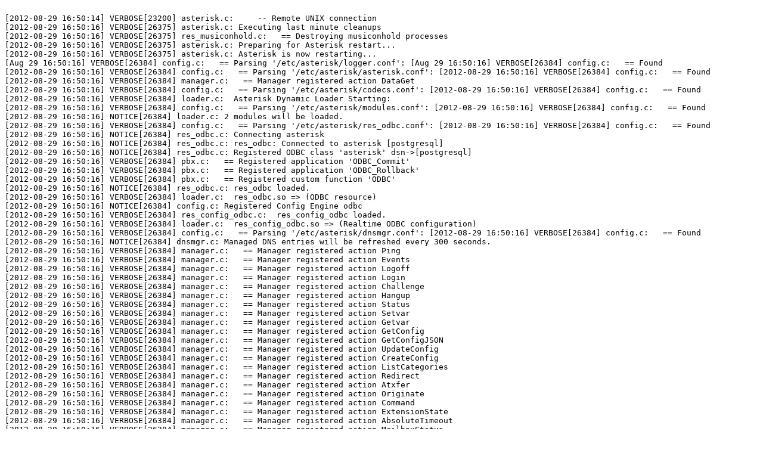

--- FILE ---
content_type: text/plain; charset=utf-8
request_url: https://issues-archive.asterisk.org/attachments/20/ASTERISK-20333/02-full+sipdebug.log
body_size: 214219
content:

[2012-08-29 16:50:14] VERBOSE[23200] asterisk.c:     -- Remote UNIX connection
[2012-08-29 16:50:16] VERBOSE[26375] asterisk.c: Executing last minute cleanups
[2012-08-29 16:50:16] VERBOSE[26375] res_musiconhold.c:   == Destroying musiconhold processes
[2012-08-29 16:50:16] VERBOSE[26375] asterisk.c: Preparing for Asterisk restart...
[2012-08-29 16:50:16] VERBOSE[26375] asterisk.c: Asterisk is now restarting...
[Aug 29 16:50:16] VERBOSE[26384] config.c:   == Parsing '/etc/asterisk/logger.conf': [Aug 29 16:50:16] VERBOSE[26384] config.c:   == Found
[2012-08-29 16:50:16] VERBOSE[26384] config.c:   == Parsing '/etc/asterisk/asterisk.conf': [2012-08-29 16:50:16] VERBOSE[26384] config.c:   == Found
[2012-08-29 16:50:16] VERBOSE[26384] manager.c:   == Manager registered action DataGet
[2012-08-29 16:50:16] VERBOSE[26384] config.c:   == Parsing '/etc/asterisk/codecs.conf': [2012-08-29 16:50:16] VERBOSE[26384] config.c:   == Found
[2012-08-29 16:50:16] VERBOSE[26384] loader.c:  Asterisk Dynamic Loader Starting:
[2012-08-29 16:50:16] VERBOSE[26384] config.c:   == Parsing '/etc/asterisk/modules.conf': [2012-08-29 16:50:16] VERBOSE[26384] config.c:   == Found
[2012-08-29 16:50:16] NOTICE[26384] loader.c: 2 modules will be loaded.
[2012-08-29 16:50:16] VERBOSE[26384] config.c:   == Parsing '/etc/asterisk/res_odbc.conf': [2012-08-29 16:50:16] VERBOSE[26384] config.c:   == Found
[2012-08-29 16:50:16] NOTICE[26384] res_odbc.c: Connecting asterisk
[2012-08-29 16:50:16] NOTICE[26384] res_odbc.c: res_odbc: Connected to asterisk [postgresql]
[2012-08-29 16:50:16] NOTICE[26384] res_odbc.c: Registered ODBC class 'asterisk' dsn->[postgresql]
[2012-08-29 16:50:16] VERBOSE[26384] pbx.c:   == Registered application 'ODBC_Commit'
[2012-08-29 16:50:16] VERBOSE[26384] pbx.c:   == Registered application 'ODBC_Rollback'
[2012-08-29 16:50:16] VERBOSE[26384] pbx.c:   == Registered custom function 'ODBC'
[2012-08-29 16:50:16] NOTICE[26384] res_odbc.c: res_odbc loaded.
[2012-08-29 16:50:16] VERBOSE[26384] loader.c:  res_odbc.so => (ODBC resource)
[2012-08-29 16:50:16] NOTICE[26384] config.c: Registered Config Engine odbc
[2012-08-29 16:50:16] VERBOSE[26384] res_config_odbc.c:  res_config_odbc loaded.
[2012-08-29 16:50:16] VERBOSE[26384] loader.c:  res_config_odbc.so => (Realtime ODBC configuration)
[2012-08-29 16:50:16] VERBOSE[26384] config.c:   == Parsing '/etc/asterisk/dnsmgr.conf': [2012-08-29 16:50:16] VERBOSE[26384] config.c:   == Found
[2012-08-29 16:50:16] NOTICE[26384] dnsmgr.c: Managed DNS entries will be refreshed every 300 seconds.
[2012-08-29 16:50:16] VERBOSE[26384] manager.c:   == Manager registered action Ping
[2012-08-29 16:50:16] VERBOSE[26384] manager.c:   == Manager registered action Events
[2012-08-29 16:50:16] VERBOSE[26384] manager.c:   == Manager registered action Logoff
[2012-08-29 16:50:16] VERBOSE[26384] manager.c:   == Manager registered action Login
[2012-08-29 16:50:16] VERBOSE[26384] manager.c:   == Manager registered action Challenge
[2012-08-29 16:50:16] VERBOSE[26384] manager.c:   == Manager registered action Hangup
[2012-08-29 16:50:16] VERBOSE[26384] manager.c:   == Manager registered action Status
[2012-08-29 16:50:16] VERBOSE[26384] manager.c:   == Manager registered action Setvar
[2012-08-29 16:50:16] VERBOSE[26384] manager.c:   == Manager registered action Getvar
[2012-08-29 16:50:16] VERBOSE[26384] manager.c:   == Manager registered action GetConfig
[2012-08-29 16:50:16] VERBOSE[26384] manager.c:   == Manager registered action GetConfigJSON
[2012-08-29 16:50:16] VERBOSE[26384] manager.c:   == Manager registered action UpdateConfig
[2012-08-29 16:50:16] VERBOSE[26384] manager.c:   == Manager registered action CreateConfig
[2012-08-29 16:50:16] VERBOSE[26384] manager.c:   == Manager registered action ListCategories
[2012-08-29 16:50:16] VERBOSE[26384] manager.c:   == Manager registered action Redirect
[2012-08-29 16:50:16] VERBOSE[26384] manager.c:   == Manager registered action Atxfer
[2012-08-29 16:50:16] VERBOSE[26384] manager.c:   == Manager registered action Originate
[2012-08-29 16:50:16] VERBOSE[26384] manager.c:   == Manager registered action Command
[2012-08-29 16:50:16] VERBOSE[26384] manager.c:   == Manager registered action ExtensionState
[2012-08-29 16:50:16] VERBOSE[26384] manager.c:   == Manager registered action AbsoluteTimeout
[2012-08-29 16:50:16] VERBOSE[26384] manager.c:   == Manager registered action MailboxStatus
[2012-08-29 16:50:16] VERBOSE[26384] manager.c:   == Manager registered action MailboxCount
[2012-08-29 16:50:16] VERBOSE[26384] manager.c:   == Manager registered action ListCommands
[2012-08-29 16:50:16] VERBOSE[26384] manager.c:   == Manager registered action SendText
[2012-08-29 16:50:16] VERBOSE[26384] manager.c:   == Manager registered action UserEvent
[2012-08-29 16:50:16] VERBOSE[26384] manager.c:   == Manager registered action WaitEvent
[2012-08-29 16:50:16] VERBOSE[26384] manager.c:   == Manager registered action CoreSettings
[2012-08-29 16:50:16] VERBOSE[26384] manager.c:   == Manager registered action CoreStatus
[2012-08-29 16:50:16] VERBOSE[26384] manager.c:   == Manager registered action Reload
[2012-08-29 16:50:16] VERBOSE[26384] manager.c:   == Manager registered action CoreShowChannels
[2012-08-29 16:50:16] VERBOSE[26384] manager.c:   == Manager registered action ModuleLoad
[2012-08-29 16:50:16] VERBOSE[26384] manager.c:   == Manager registered action ModuleCheck
[2012-08-29 16:50:16] VERBOSE[26384] manager.c:   == Manager registered action AOCMessage
[2012-08-29 16:50:16] VERBOSE[26384] config.c:   == Parsing '/etc/asterisk/manager.conf': [2012-08-29 16:50:16] VERBOSE[26384] config.c:   == Found
[2012-08-29 16:50:16] VERBOSE[26384] config.c:   == Parsing '/etc/asterisk/cdr.conf': [2012-08-29 16:50:16] VERBOSE[26384] config.c:   == Found
[2012-08-29 16:50:16] NOTICE[26384] cdr.c: CDR simple logging enabled.
[2012-08-29 16:50:16] VERBOSE[26384] cel.c:     -- CEL logging disabled.
[2012-08-29 16:50:16] VERBOSE[26384] config.c:   == Parsing '/etc/asterisk/dsp.conf': [2012-08-29 16:50:16] VERBOSE[26384] config.c:   == Found
[2012-08-29 16:50:16] VERBOSE[26384] config.c:   == Parsing '/etc/asterisk/udptl.conf': [2012-08-29 16:50:16] VERBOSE[26384] config.c:   == Found
[2012-08-29 16:50:16] VERBOSE[26384] udptl.c:   == UDPTL allocating from port range 4000 -> 4999
[2012-08-29 16:50:16] VERBOSE[26384] pbx.c:  Asterisk PBX Core Initializing
[2012-08-29 16:50:16] VERBOSE[26384] pbx.c:  Registering builtin applications:
[2012-08-29 16:50:16] VERBOSE[26384] pbx.c:   == Registered custom function 'EXCEPTION'
[2012-08-29 16:50:16] VERBOSE[26384] pbx.c:   == Registered custom function 'TESTTIME'
[2012-08-29 16:50:16] VERBOSE[26384] pbx.c:  [Answer]
[2012-08-29 16:50:16] VERBOSE[26384] pbx.c:   == Registered application 'Answer'
[2012-08-29 16:50:16] VERBOSE[26384] pbx.c:  [BackGround]
[2012-08-29 16:50:16] VERBOSE[26384] pbx.c:   == Registered application 'BackGround'
[2012-08-29 16:50:16] VERBOSE[26384] pbx.c:  [Busy]
[2012-08-29 16:50:16] VERBOSE[26384] pbx.c:   == Registered application 'Busy'
[2012-08-29 16:50:16] VERBOSE[26384] pbx.c:  [Congestion]
[2012-08-29 16:50:16] VERBOSE[26384] pbx.c:   == Registered application 'Congestion'
[2012-08-29 16:50:16] VERBOSE[26384] pbx.c:  [ExecIfTime]
[2012-08-29 16:50:16] VERBOSE[26384] pbx.c:   == Registered application 'ExecIfTime'
[2012-08-29 16:50:16] VERBOSE[26384] pbx.c:  [Goto]
[2012-08-29 16:50:16] VERBOSE[26384] pbx.c:   == Registered application 'Goto'
[2012-08-29 16:50:16] VERBOSE[26384] pbx.c:  [GotoIf]
[2012-08-29 16:50:16] VERBOSE[26384] pbx.c:   == Registered application 'GotoIf'
[2012-08-29 16:50:16] VERBOSE[26384] pbx.c:  [GotoIfTime]
[2012-08-29 16:50:16] VERBOSE[26384] pbx.c:   == Registered application 'GotoIfTime'
[2012-08-29 16:50:16] VERBOSE[26384] pbx.c:  [ImportVar]
[2012-08-29 16:50:16] VERBOSE[26384] pbx.c:   == Registered application 'ImportVar'
[2012-08-29 16:50:16] VERBOSE[26384] pbx.c:  [Hangup]
[2012-08-29 16:50:16] VERBOSE[26384] pbx.c:   == Registered application 'Hangup'
[2012-08-29 16:50:16] VERBOSE[26384] pbx.c:  [Incomplete]
[2012-08-29 16:50:16] VERBOSE[26384] pbx.c:   == Registered application 'Incomplete'
[2012-08-29 16:50:16] VERBOSE[26384] pbx.c:  [NoOp]
[2012-08-29 16:50:16] VERBOSE[26384] pbx.c:   == Registered application 'NoOp'
[2012-08-29 16:50:16] VERBOSE[26384] pbx.c:  [Proceeding]
[2012-08-29 16:50:16] VERBOSE[26384] pbx.c:   == Registered application 'Proceeding'
[2012-08-29 16:50:16] VERBOSE[26384] pbx.c:  [Progress]
[2012-08-29 16:50:16] VERBOSE[26384] pbx.c:   == Registered application 'Progress'
[2012-08-29 16:50:16] VERBOSE[26384] pbx.c:  [RaiseException]
[2012-08-29 16:50:16] VERBOSE[26384] pbx.c:   == Registered application 'RaiseException'
[2012-08-29 16:50:16] VERBOSE[26384] pbx.c:  [ResetCDR]
[2012-08-29 16:50:16] VERBOSE[26384] pbx.c:   == Registered application 'ResetCDR'
[2012-08-29 16:50:16] VERBOSE[26384] pbx.c:  [Ringing]
[2012-08-29 16:50:16] VERBOSE[26384] pbx.c:   == Registered application 'Ringing'
[2012-08-29 16:50:16] VERBOSE[26384] pbx.c:  [SayAlpha]
[2012-08-29 16:50:16] VERBOSE[26384] pbx.c:   == Registered application 'SayAlpha'
[2012-08-29 16:50:16] VERBOSE[26384] pbx.c:  [SayDigits]
[2012-08-29 16:50:16] VERBOSE[26384] pbx.c:   == Registered application 'SayDigits'
[2012-08-29 16:50:16] VERBOSE[26384] pbx.c:  [SayNumber]
[2012-08-29 16:50:16] VERBOSE[26384] pbx.c:   == Registered application 'SayNumber'
[2012-08-29 16:50:16] VERBOSE[26384] pbx.c:  [SayPhonetic]
[2012-08-29 16:50:16] VERBOSE[26384] pbx.c:   == Registered application 'SayPhonetic'
[2012-08-29 16:50:16] VERBOSE[26384] pbx.c:  [Set]
[2012-08-29 16:50:16] VERBOSE[26384] pbx.c:   == Registered application 'Set'
[2012-08-29 16:50:16] VERBOSE[26384] pbx.c:  [MSet]
[2012-08-29 16:50:16] VERBOSE[26384] pbx.c:   == Registered application 'MSet'
[2012-08-29 16:50:16] VERBOSE[26384] pbx.c:  [SetAMAFlags]
[2012-08-29 16:50:16] VERBOSE[26384] pbx.c:   == Registered application 'SetAMAFlags'
[2012-08-29 16:50:16] VERBOSE[26384] pbx.c:  [Wait]
[2012-08-29 16:50:16] VERBOSE[26384] pbx.c:   == Registered application 'Wait'
[2012-08-29 16:50:16] VERBOSE[26384] pbx.c:  [WaitExten]
[2012-08-29 16:50:16] VERBOSE[26384] pbx.c:   == Registered application 'WaitExten'
[2012-08-29 16:50:16] VERBOSE[26384] manager.c:   == Manager registered action ShowDialPlan
[2012-08-29 16:50:16] VERBOSE[26384] config.c:   == Parsing '/etc/asterisk/indications.conf': [2012-08-29 16:50:16] VERBOSE[26384] config.c:   == Found
[2012-08-29 16:50:16] VERBOSE[26384] indications.c:     -- Registered indication country 'at'
[2012-08-29 16:50:16] VERBOSE[26384] indications.c:     -- Registered indication country 'au'
[2012-08-29 16:50:16] VERBOSE[26384] indications.c:     -- Registered indication country 'bg'
[2012-08-29 16:50:16] VERBOSE[26384] indications.c:     -- Registered indication country 'br'
[2012-08-29 16:50:16] VERBOSE[26384] indications.c:     -- Registered indication country 'be'
[2012-08-29 16:50:16] VERBOSE[26384] indications.c:     -- Registered indication country 'ch'
[2012-08-29 16:50:16] VERBOSE[26384] indications.c:     -- Registered indication country 'cl'
[2012-08-29 16:50:16] VERBOSE[26384] indications.c:     -- Registered indication country 'cn'
[2012-08-29 16:50:16] VERBOSE[26384] indications.c:     -- Registered indication country 'cz'
[2012-08-29 16:50:16] VERBOSE[26384] indications.c:     -- Registered indication country 'de'
[2012-08-29 16:50:16] VERBOSE[26384] indications.c:     -- Registered indication country 'dk'
[2012-08-29 16:50:16] VERBOSE[26384] indications.c:     -- Registered indication country 'ee'
[2012-08-29 16:50:16] VERBOSE[26384] indications.c:     -- Registered indication country 'es'
[2012-08-29 16:50:16] VERBOSE[26384] indications.c:     -- Registered indication country 'fi'
[2012-08-29 16:50:16] VERBOSE[26384] indications.c:     -- Registered indication country 'fr'
[2012-08-29 16:50:16] VERBOSE[26384] indications.c:     -- Registered indication country 'gr'
[2012-08-29 16:50:16] VERBOSE[26384] indications.c:     -- Registered indication country 'hu'
[2012-08-29 16:50:16] VERBOSE[26384] indications.c:     -- Registered indication country 'il'
[2012-08-29 16:50:16] VERBOSE[26384] indications.c:     -- Registered indication country 'in'
[2012-08-29 16:50:16] VERBOSE[26384] indications.c:     -- Registered indication country 'it'
[2012-08-29 16:50:16] VERBOSE[26384] indications.c:     -- Registered indication country 'lt'
[2012-08-29 16:50:16] VERBOSE[26384] indications.c:     -- Registered indication country 'jp'
[2012-08-29 16:50:16] VERBOSE[26384] indications.c:     -- Registered indication country 'mx'
[2012-08-29 16:50:16] VERBOSE[26384] indications.c:     -- Registered indication country 'my'
[2012-08-29 16:50:16] VERBOSE[26384] indications.c:     -- Registered indication country 'nl'
[2012-08-29 16:50:16] VERBOSE[26384] indications.c:     -- Registered indication country 'no'
[2012-08-29 16:50:16] VERBOSE[26384] indications.c:     -- Registered indication country 'nz'
[2012-08-29 16:50:16] VERBOSE[26384] indications.c:     -- Registered indication country 'ph'
[2012-08-29 16:50:16] VERBOSE[26384] indications.c:     -- Registered indication country 'pl'
[2012-08-29 16:50:16] VERBOSE[26384] indications.c:     -- Registered indication country 'pt'
[2012-08-29 16:50:16] VERBOSE[26384] indications.c:     -- Registered indication country 'ru'
[2012-08-29 16:50:16] VERBOSE[26384] indications.c:     -- Registered indication country 'se'
[2012-08-29 16:50:16] VERBOSE[26384] indications.c:     -- Registered indication country 'sg'
[2012-08-29 16:50:16] VERBOSE[26384] indications.c:     -- Registered indication country 'th'
[2012-08-29 16:50:16] VERBOSE[26384] indications.c:     -- Registered indication country 'uk'
[2012-08-29 16:50:16] VERBOSE[26384] indications.c:     -- Registered indication country 'us'
[2012-08-29 16:50:16] VERBOSE[26384] indications.c:     -- Registered indication country 'us-old'
[2012-08-29 16:50:16] VERBOSE[26384] indications.c:     -- Registered indication country 'tw'
[2012-08-29 16:50:16] VERBOSE[26384] indications.c:     -- Registered indication country 've'
[2012-08-29 16:50:16] VERBOSE[26384] indications.c:     -- Registered indication country 'za'
[2012-08-29 16:50:16] VERBOSE[26384] indications.c:     -- Setting default indication country to 'pl'
[2012-08-29 16:50:16] VERBOSE[26384] features.c:   == Registered Feature 'rod'
[2012-08-29 16:50:16] VERBOSE[26384] features.c:   == Mapping Feature 'rod' to app 'Macro(apprecord)' with code '*1'
[2012-08-29 16:50:16] VERBOSE[26384] features.c:   == Registered Feature 'spy'
[2012-08-29 16:50:16] VERBOSE[26384] features.c:   == Mapping Feature 'spy' to app 'Macro(spyMacro)' with code '#7'
[2012-08-29 16:50:16] VERBOSE[26384] features.c:   == Registered Feature 'confdtmf'
[2012-08-29 16:50:16] VERBOSE[26384] features.c:   == Mapping Feature 'confdtmf' to app 'Macro(confDtmf)' with code '#9'
[2012-08-29 16:50:16] VERBOSE[26384] pbx.c:     -- Registered extension context 'parkedcalls'; registrar: features
[2012-08-29 16:50:16] VERBOSE[26384] pbx.c:     -- Added extension '700' priority 1 to parkedcalls
[2012-08-29 16:50:16] VERBOSE[26384] pbx.c:   == Registered application 'Bridge'
[2012-08-29 16:50:16] VERBOSE[26384] pbx.c:   == Registered application 'ParkedCall'
[2012-08-29 16:50:16] VERBOSE[26384] pbx.c:   == Registered application 'Park'
[2012-08-29 16:50:16] VERBOSE[26384] manager.c:   == Manager registered action ParkedCalls
[2012-08-29 16:50:16] VERBOSE[26384] manager.c:   == Manager registered action Park
[2012-08-29 16:50:16] VERBOSE[26384] manager.c:   == Manager registered action Bridge
[2012-08-29 16:50:16] VERBOSE[26384] manager.c:   == Manager registered action DBGet
[2012-08-29 16:50:16] VERBOSE[26384] manager.c:   == Manager registered action DBPut
[2012-08-29 16:50:16] VERBOSE[26384] manager.c:   == Manager registered action DBDel
[2012-08-29 16:50:16] VERBOSE[26384] manager.c:   == Manager registered action DBDelTree
[2012-08-29 16:50:16] VERBOSE[26384] pbx.c:   == Registered application 'CallCompletionRequest'
[2012-08-29 16:50:16] VERBOSE[26384] pbx.c:   == Registered application 'CallCompletionCancel'
[2012-08-29 16:50:16] VERBOSE[26384] config.c:   == Parsing '/etc/asterisk/ccss.conf': [2012-08-29 16:50:16] VERBOSE[26384] config.c:   == Found
[2012-08-29 16:50:16] VERBOSE[26384] loader.c:  Asterisk Dynamic Loader Starting:
[2012-08-29 16:50:16] VERBOSE[26384] config.c:   == Parsing '/etc/asterisk/modules.conf': [2012-08-29 16:50:16] VERBOSE[26384] config.c:   == Found
[2012-08-29 16:50:16] NOTICE[26384] loader.c: 140 modules will be loaded.
[2012-08-29 16:50:16] WARNING[26384] loader.c: Error loading module 'res_fax_digium.so': /usr/lib/asterisk/modules/res_fax_digium.so: undefined symbol: ast_fax_tech_unregister
[2012-08-29 16:50:16] VERBOSE[26384] res_crypto.c:     -- Loaded PUBLIC key 'freeworlddialup'
[2012-08-29 16:50:16] VERBOSE[26384] res_crypto.c:     -- Loaded PUBLIC key 'iaxtel'
[2012-08-29 16:50:16] VERBOSE[26384] loader.c:  res_crypto.so => (Cryptographic Digital Signatures)
[2012-08-29 16:50:16] VERBOSE[26384] pbx.c:   == Registered application 'Monitor'
[2012-08-29 16:50:16] VERBOSE[26384] pbx.c:   == Registered application 'StopMonitor'
[2012-08-29 16:50:16] VERBOSE[26384] pbx.c:   == Registered application 'ChangeMonitor'
[2012-08-29 16:50:16] VERBOSE[26384] pbx.c:   == Registered application 'PauseMonitor'
[2012-08-29 16:50:16] VERBOSE[26384] pbx.c:   == Registered application 'UnpauseMonitor'
[2012-08-29 16:50:16] VERBOSE[26384] manager.c:   == Manager registered action Monitor
[2012-08-29 16:50:16] VERBOSE[26384] manager.c:   == Manager registered action StopMonitor
[2012-08-29 16:50:16] VERBOSE[26384] manager.c:   == Manager registered action ChangeMonitor
[2012-08-29 16:50:16] VERBOSE[26384] manager.c:   == Manager registered action PauseMonitor
[2012-08-29 16:50:16] VERBOSE[26384] manager.c:   == Manager registered action UnpauseMonitor
[2012-08-29 16:50:16] VERBOSE[26384] loader.c:  res_monitor.so => (Call Monitoring Resource)
[2012-08-29 16:50:16] VERBOSE[26384] loader.c:  res_srtp.so => (Secure RTP (SRTP))
[2012-08-29 16:50:16] VERBOSE[26384] config.c:   == Parsing '/etc/asterisk/res_fax.conf': [2012-08-29 16:50:16] VERBOSE[26384] config.c:   == Found
[2012-08-29 16:50:16] VERBOSE[26384] pbx.c:   == Registered application 'SendFAX'
[2012-08-29 16:50:16] VERBOSE[26384] pbx.c:   == Registered application 'ReceiveFAX'
[2012-08-29 16:50:16] VERBOSE[26384] pbx.c:   == Registered custom function 'FAXOPT'
[2012-08-29 16:50:16] VERBOSE[26384] loader.c:  res_fax.so => (Generic FAX Applications)
[2012-08-29 16:50:16] VERBOSE[26384] res_agi.c:   == AGI Command 'answer' registered
[2012-08-29 16:50:16] VERBOSE[26384] res_agi.c:   == AGI Command 'asyncagi break' registered
[2012-08-29 16:50:16] VERBOSE[26384] res_agi.c:   == AGI Command 'channel status' registered
[2012-08-29 16:50:16] VERBOSE[26384] res_agi.c:   == AGI Command 'database del' registered
[2012-08-29 16:50:16] VERBOSE[26384] res_agi.c:   == AGI Command 'database deltree' registered
[2012-08-29 16:50:16] VERBOSE[26384] res_agi.c:   == AGI Command 'database get' registered
[2012-08-29 16:50:16] VERBOSE[26397] manager.c:   == Manager 'manago01' logged on from 127.0.0.1
[2012-08-29 16:50:16] VERBOSE[26399] manager.c:   == Manager 'manago01' logged on from 127.0.0.1
[2012-08-29 16:50:16] VERBOSE[26384] res_agi.c:   == AGI Command 'database put' registered
[2012-08-29 16:50:16] VERBOSE[26384] res_agi.c:   == AGI Command 'exec' registered
[2012-08-29 16:50:16] VERBOSE[26384] res_agi.c:   == AGI Command 'get data' registered
[2012-08-29 16:50:16] VERBOSE[26384] res_agi.c:   == AGI Command 'get full variable' registered
[2012-08-29 16:50:16] VERBOSE[26384] res_agi.c:   == AGI Command 'get option' registered
[2012-08-29 16:50:16] VERBOSE[26384] res_agi.c:   == AGI Command 'get variable' registered
[2012-08-29 16:50:16] VERBOSE[26384] res_agi.c:   == AGI Command 'hangup' registered
[2012-08-29 16:50:16] VERBOSE[26384] res_agi.c:   == AGI Command 'noop' registered
[2012-08-29 16:50:16] VERBOSE[26384] res_agi.c:   == AGI Command 'receive char' registered
[2012-08-29 16:50:16] VERBOSE[26384] res_agi.c:   == AGI Command 'receive text' registered
[2012-08-29 16:50:16] VERBOSE[26384] res_agi.c:   == AGI Command 'record file' registered
[2012-08-29 16:50:16] VERBOSE[26384] res_agi.c:   == AGI Command 'say alpha' registered
[2012-08-29 16:50:16] VERBOSE[26384] res_agi.c:   == AGI Command 'say digits' registered
[2012-08-29 16:50:16] VERBOSE[26384] res_agi.c:   == AGI Command 'say number' registered
[2012-08-29 16:50:16] VERBOSE[26384] res_agi.c:   == AGI Command 'say phonetic' registered
[2012-08-29 16:50:16] VERBOSE[26384] res_agi.c:   == AGI Command 'say date' registered
[2012-08-29 16:50:16] VERBOSE[26384] res_agi.c:   == AGI Command 'say time' registered
[2012-08-29 16:50:16] VERBOSE[26384] res_agi.c:   == AGI Command 'say datetime' registered
[2012-08-29 16:50:16] VERBOSE[26384] res_agi.c:   == AGI Command 'send image' registered
[2012-08-29 16:50:16] VERBOSE[26384] res_agi.c:   == AGI Command 'send text' registered
[2012-08-29 16:50:16] VERBOSE[26384] res_agi.c:   == AGI Command 'set autohangup' registered
[2012-08-29 16:50:16] VERBOSE[26384] res_agi.c:   == AGI Command 'set callerid' registered
[2012-08-29 16:50:16] VERBOSE[26384] res_agi.c:   == AGI Command 'set context' registered
[2012-08-29 16:50:16] VERBOSE[26384] res_agi.c:   == AGI Command 'set extension' registered
[2012-08-29 16:50:16] VERBOSE[26384] res_agi.c:   == AGI Command 'set music' registered
[2012-08-29 16:50:16] VERBOSE[26384] res_agi.c:   == AGI Command 'set priority' registered
[2012-08-29 16:50:16] VERBOSE[26384] res_agi.c:   == AGI Command 'set variable' registered
[2012-08-29 16:50:16] VERBOSE[26384] res_agi.c:   == AGI Command 'stream file' registered
[2012-08-29 16:50:16] VERBOSE[26384] res_agi.c:   == AGI Command 'control stream file' registered
[2012-08-29 16:50:16] VERBOSE[26384] res_agi.c:   == AGI Command 'tdd mode' registered
[2012-08-29 16:50:16] VERBOSE[26384] res_agi.c:   == AGI Command 'verbose' registered
[2012-08-29 16:50:16] VERBOSE[26384] res_agi.c:   == AGI Command 'wait for digit' registered
[2012-08-29 16:50:16] VERBOSE[26384] res_agi.c:   == AGI Command 'speech create' registered
[2012-08-29 16:50:16] VERBOSE[26384] res_agi.c:   == AGI Command 'speech set' registered
[2012-08-29 16:50:16] VERBOSE[26384] res_agi.c:   == AGI Command 'speech destroy' registered
[2012-08-29 16:50:16] VERBOSE[26384] res_agi.c:   == AGI Command 'speech load grammar' registered
[2012-08-29 16:50:16] VERBOSE[26384] res_agi.c:   == AGI Command 'speech unload grammar' registered
[2012-08-29 16:50:16] VERBOSE[26384] res_agi.c:   == AGI Command 'speech activate grammar' registered
[2012-08-29 16:50:16] VERBOSE[26384] res_agi.c:   == AGI Command 'speech deactivate grammar' registered
[2012-08-29 16:50:16] VERBOSE[26384] res_agi.c:   == AGI Command 'speech recognize' registered
[2012-08-29 16:50:16] VERBOSE[26384] pbx.c:   == Registered application 'DeadAGI'
[2012-08-29 16:50:16] VERBOSE[26384] pbx.c:   == Registered application 'EAGI'
[2012-08-29 16:50:16] VERBOSE[26384] manager.c:   == Manager registered action AGI
[2012-08-29 16:50:16] VERBOSE[26384] pbx.c:   == Registered application 'AGI'
[2012-08-29 16:50:16] VERBOSE[26384] loader.c:  res_agi.so => (Asterisk Gateway Interface (AGI))
[2012-08-29 16:50:16] VERBOSE[26384] loader.c:  res_timing_dahdi.so => (DAHDI Timing Interface)
[2012-08-29 16:50:16] VERBOSE[26384] rtp_engine.c:   == Registered RTP engine 'asterisk'
[2012-08-29 16:50:16] VERBOSE[26384] config.c:   == Parsing '/etc/asterisk/rtp.conf': [2012-08-29 16:50:16] VERBOSE[26384] config.c:   == Found
[2012-08-29 16:50:16] VERBOSE[26384] res_rtp_asterisk.c:   == RTP Allocating from port range 10000 -> 20000
[2012-08-29 16:50:16] VERBOSE[26384] loader.c:  res_rtp_asterisk.so => (Asterisk RTP Stack)
[2012-08-29 16:50:16] VERBOSE[26384] config.c:   == Parsing '/etc/asterisk/musiconhold.conf': [2012-08-29 16:50:16] VERBOSE[26384] config.c:   == Found
[2012-08-29 16:50:16] VERBOSE[26384] pbx.c:   == Registered application 'MusicOnHold'
[2012-08-29 16:50:16] VERBOSE[26384] pbx.c:   == Registered application 'WaitMusicOnHold'
[2012-08-29 16:50:16] VERBOSE[26384] pbx.c:   == Registered application 'SetMusicOnHold'
[2012-08-29 16:50:16] VERBOSE[26384] pbx.c:   == Registered application 'StartMusicOnHold'
[2012-08-29 16:50:16] VERBOSE[26384] pbx.c:   == Registered application 'StopMusicOnHold'
[2012-08-29 16:50:16] VERBOSE[26384] loader.c:  res_musiconhold.so => (Music On Hold Resource)
[2012-08-29 16:50:16] VERBOSE[26384] channel.c:   == Registered channel type 'Local' (Local Proxy Channel Driver)
[2012-08-29 16:50:16] VERBOSE[26384] manager.c:   == Manager registered action LocalOptimizeAway
[2012-08-29 16:50:16] VERBOSE[26384] loader.c:  chan_local.so => (Local Proxy Channel (Note: used internally by other modules))
[2012-08-29 16:50:16] VERBOSE[26384] chan_sip.c: SIP channel loading...
[2012-08-29 16:50:16] VERBOSE[26384] config.c:   == Parsing '/etc/asterisk/sip.conf': [2012-08-29 16:50:16] VERBOSE[26384] config.c:   == Found
[2012-08-29 16:50:16] VERBOSE[26384] chan_sip.c:   == SIP Listening on 0.0.0.0:5060
[2012-08-29 16:50:16] VERBOSE[26384] netsock2.c:   == Using SIP TOS bits 96
[2012-08-29 16:50:16] VERBOSE[26384] netsock2.c:   == Using SIP CoS mark 3
[2012-08-29 16:50:16] VERBOSE[26384] config.c:   == Parsing '/etc/asterisk/sip_notify.conf': [2012-08-29 16:50:16] VERBOSE[26384] config.c:   == Found
[2012-08-29 16:50:16] VERBOSE[26384] channel.c:   == Registered channel type 'SIP' (Session Initiation Protocol (SIP))
[2012-08-29 16:50:16] VERBOSE[26384] rtp_engine.c:   == Registered RTP glue 'SIP'
[2012-08-29 16:50:16] VERBOSE[26384] pbx.c:   == Registered application 'SIPDtmfMode'
[2012-08-29 16:50:16] VERBOSE[26384] pbx.c:   == Registered application 'SIPAddHeader'
[2012-08-29 16:50:16] VERBOSE[26384] pbx.c:   == Registered application 'SIPRemoveHeader'
[2012-08-29 16:50:16] VERBOSE[26384] pbx.c:   == Registered custom function 'SIP_HEADER'
[2012-08-29 16:50:16] DEBUG[26384] xmldoc.c: Cannot find variable 'description' in tree 'SIPPEER'
[2012-08-29 16:50:16] VERBOSE[26384] pbx.c:   == Registered custom function 'SIPPEER'
[2012-08-29 16:50:16] DEBUG[26384] xmldoc.c: Cannot find variable 'description' in tree 'SIPCHANINFO'
[2012-08-29 16:50:16] VERBOSE[26384] pbx.c:   == Registered custom function 'SIPCHANINFO'
[2012-08-29 16:50:16] VERBOSE[26384] pbx.c:   == Registered custom function 'CHECKSIPDOMAIN'
[2012-08-29 16:50:16] VERBOSE[26384] manager.c:   == Manager registered action SIPpeers
[2012-08-29 16:50:16] VERBOSE[26384] manager.c:   == Manager registered action SIPshowpeer
[2012-08-29 16:50:16] VERBOSE[26384] manager.c:   == Manager registered action SIPqualifypeer
[2012-08-29 16:50:16] VERBOSE[26384] manager.c:   == Manager registered action SIPshowregistry
[2012-08-29 16:50:16] VERBOSE[26384] manager.c:   == Manager registered action SIPnotify
[2012-08-29 16:50:16] VERBOSE[26384] res_odbc.c:        > Found id column with type 4 with len 10, octetlen 10, and numlen (0,10)
[2012-08-29 16:50:16] VERBOSE[26384] res_odbc.c:        > Found name column with type 12 with len 80, octetlen 255, and numlen (0,0)
[2012-08-29 16:50:16] VERBOSE[26384] res_odbc.c:        > Found accountcode column with type 12 with len 30, octetlen 255, and numlen (0,0)
[2012-08-29 16:50:16] VERBOSE[26384] res_odbc.c:        > Found amaflags column with type 12 with len 13, octetlen 255, and numlen (0,0)
[2012-08-29 16:50:16] VERBOSE[26384] res_odbc.c:        > Found callgroup column with type 12 with len 10, octetlen 255, and numlen (0,0)
[2012-08-29 16:50:16] VERBOSE[26384] res_odbc.c:        > Found callerid column with type 12 with len 80, octetlen 255, and numlen (0,0)
[2012-08-29 16:50:16] VERBOSE[26384] res_odbc.c:        > Found directmedia column with type 1 with len 7, octetlen 255, and numlen (0,0)
[2012-08-29 16:50:16] VERBOSE[26384] res_odbc.c:        > Found context column with type 12 with len 80, octetlen 255, and numlen (0,0)
[2012-08-29 16:50:16] VERBOSE[26384] res_odbc.c:        > Found defaultip column with type 12 with len 15, octetlen 255, and numlen (0,0)
[2012-08-29 16:50:16] VERBOSE[26384] res_odbc.c:        > Found dtmfmode column with type 12 with len 7, octetlen 255, and numlen (0,0)
[2012-08-29 16:50:16] VERBOSE[26384] res_odbc.c:        > Found fromuser column with type 12 with len 80, octetlen 255, and numlen (0,0)
[2012-08-29 16:50:16] VERBOSE[26384] res_odbc.c:        > Found fromdomain column with type 12 with len 80, octetlen 255, and numlen (0,0)
[2012-08-29 16:50:16] VERBOSE[26384] res_odbc.c:        > Found fullcontact column with type 12 with len 100, octetlen 255, and numlen (0,0)
[2012-08-29 16:50:16] VERBOSE[26384] res_odbc.c:        > Found host column with type 12 with len 31, octetlen 255, and numlen (0,0)
[2012-08-29 16:50:16] VERBOSE[26384] res_odbc.c:        > Found insecure column with type 12 with len 40, octetlen 255, and numlen (0,0)
[2012-08-29 16:50:16] VERBOSE[26384] res_odbc.c:        > Found language column with type 1 with len 2, octetlen 255, and numlen (0,0)
[2012-08-29 16:50:16] VERBOSE[26384] res_odbc.c:        > Found mailbox column with type 12 with len 50, octetlen 255, and numlen (0,0)
[2012-08-29 16:50:16] VERBOSE[26384] res_odbc.c:        > Found md5secret column with type 12 with len 80, octetlen 255, and numlen (0,0)
[2012-08-29 16:50:16] VERBOSE[26384] res_odbc.c:        > Found nat column with type 12 with len 5, octetlen 255, and numlen (0,0)
[2012-08-29 16:50:16] VERBOSE[26384] res_odbc.c:        > Found deny column with type 12 with len 95, octetlen 255, and numlen (0,0)
[2012-08-29 16:50:16] VERBOSE[26384] res_odbc.c:        > Found permit column with type 12 with len 95, octetlen 255, and numlen (0,0)
[2012-08-29 16:50:16] VERBOSE[26384] res_odbc.c:        > Found mask column with type 12 with len 95, octetlen 255, and numlen (0,0)
[2012-08-29 16:50:16] VERBOSE[26384] res_odbc.c:        > Found pickupgroup column with type 12 with len 10, octetlen 255, and numlen (0,0)
[2012-08-29 16:50:16] VERBOSE[26384] res_odbc.c:        > Found port column with type 12 with len 5, octetlen 255, and numlen (0,0)
[2012-08-29 16:50:16] VERBOSE[26384] res_odbc.c:        > Found qualify column with type 1 with len 3, octetlen 255, and numlen (0,0)
[2012-08-29 16:50:16] VERBOSE[26384] res_odbc.c:        > Found restrictcid column with type 1 with len 1, octetlen 255, and numlen (0,0)
[2012-08-29 16:50:16] VERBOSE[26384] res_odbc.c:        > Found rtptimeout column with type 1 with len 3, octetlen 255, and numlen (0,0)
[2012-08-29 16:50:16] VERBOSE[26384] res_odbc.c:        > Found rtpholdtimeout column with type 1 with len 3, octetlen 255, and numlen (0,0)
[2012-08-29 16:50:16] VERBOSE[26384] res_odbc.c:        > Found secret column with type 12 with len 80, octetlen 255, and numlen (0,0)
[2012-08-29 16:50:16] VERBOSE[26384] res_odbc.c:        > Found type column with type 12 with len 6, octetlen 255, and numlen (0,0)
[2012-08-29 16:50:16] VERBOSE[26384] res_odbc.c:        > Found defaultuser column with type 12 with len 80, octetlen 255, and numlen (0,0)
[2012-08-29 16:50:16] VERBOSE[26384] res_odbc.c:        > Found disallow column with type 12 with len 100, octetlen 255, and numlen (0,0)
[2012-08-29 16:50:16] VERBOSE[26384] res_odbc.c:        > Found allow column with type 12 with len 100, octetlen 255, and numlen (0,0)
[2012-08-29 16:50:16] VERBOSE[26384] res_odbc.c:        > Found musiconhold column with type 12 with len 100, octetlen 255, and numlen (0,0)
[2012-08-29 16:50:16] VERBOSE[26384] res_odbc.c:        > Found regseconds column with type -5 with len 19, octetlen 19, and numlen (0,10)
[2012-08-29 16:50:16] VERBOSE[26384] res_odbc.c:        > Found ipaddr column with type 12 with len 80, octetlen 255, and numlen (0,0)
[2012-08-29 16:50:16] VERBOSE[26384] res_odbc.c:        > Found regexten column with type 12 with len 80, octetlen 255, and numlen (0,0)
[2012-08-29 16:50:16] VERBOSE[26384] res_odbc.c:        > Found cancallforward column with type 1 with len 3, octetlen 255, and numlen (0,0)
[2012-08-29 16:50:16] VERBOSE[26384] res_odbc.c:        > Found t38pt_udptl column with type 1 with len 3, octetlen 255, and numlen (0,0)
[2012-08-29 16:50:16] VERBOSE[26384] res_odbc.c:        > Found setvar column with type 12 with len 100, octetlen 255, and numlen (0,0)
[2012-08-29 16:50:16] VERBOSE[26384] res_odbc.c:        > Found id_sip_account column with type -5 with len 19, octetlen 19, and numlen (0,10)
[2012-08-29 16:50:16] VERBOSE[26384] res_odbc.c:        > Found id_foreign_sip_account column with type -5 with len 19, octetlen 19, and numlen (0,10)
[2012-08-29 16:50:16] VERBOSE[26384] res_odbc.c:        > Found call-limit column with type 12 with len 5, octetlen 255, and numlen (0,0)
[2012-08-29 16:50:16] VERBOSE[26384] res_odbc.c:        > Found sendrpid column with type 12 with len 4, octetlen 255, and numlen (0,0)
[2012-08-29 16:50:16] VERBOSE[26384] res_odbc.c:        > Found regserver column with type 12 with len 80, octetlen 255, and numlen (0,0)
[2012-08-29 16:50:16] VERBOSE[26384] res_odbc.c:        > Found useragent column with type 12 with len 100, octetlen 255, and numlen (0,0)
[2012-08-29 16:50:16] VERBOSE[26384] res_odbc.c:        > Found lastms column with type 12 with len 80, octetlen 255, and numlen (0,0)
[2012-08-29 16:50:16] VERBOSE[26384] res_odbc.c:        > Found outboundproxy column with type 12 with len 80, octetlen 255, and numlen (0,0)
[2012-08-29 16:50:16] VERBOSE[26384] res_odbc.c:        > Found encryption column with type 1 with len 3, octetlen 255, and numlen (0,0)
[2012-08-29 16:50:16] VERBOSE[26384] res_odbc.c:        > Found transport column with type 1 with len 3, octetlen 255, and numlen (0,0)
[2012-08-29 16:50:16] VERBOSE[26384] loader.c:  chan_sip.so => (Session Initiation Protocol (SIP))
[2012-08-29 16:50:16] VERBOSE[26384] channel.c:   == Registered channel type 'Bridge' (Bridge Interaction Channel)
[2012-08-29 16:50:16] VERBOSE[26384] loader.c:  chan_bridge.so => (Bridge Interaction Channel)
[2012-08-29 16:50:16] VERBOSE[26384] pbx.c:   == Registered application 'DAHDISendKeypadFacility'
[2012-08-29 16:50:16] VERBOSE[26384] pbx.c:   == Registered application 'DAHDISendCallreroutingFacility'
[2012-08-29 16:50:16] VERBOSE[26384] config.c:   == Parsing '/etc/asterisk/chan_dahdi.conf': [2012-08-29 16:50:16] VERBOSE[26384] config.c:   == Found
[2012-08-29 16:50:16] VERBOSE[26384] chan_dahdi.c:     -- Automatically generated pseudo channel
[2012-08-29 16:50:16] VERBOSE[26384] channel.c:   == Registered channel type 'DAHDI' (DAHDI Telephony Driver w/PRI)
[2012-08-29 16:50:16] VERBOSE[26384] manager.c:   == Manager registered action DAHDITransfer
[2012-08-29 16:50:16] VERBOSE[26384] manager.c:   == Manager registered action DAHDIHangup
[2012-08-29 16:50:16] VERBOSE[26384] manager.c:   == Manager registered action DAHDIDialOffhook
[2012-08-29 16:50:16] VERBOSE[26384] manager.c:   == Manager registered action DAHDIDNDon
[2012-08-29 16:50:16] VERBOSE[26384] manager.c:   == Manager registered action DAHDIDNDoff
[2012-08-29 16:50:16] VERBOSE[26384] manager.c:   == Manager registered action DAHDIShowChannels
[2012-08-29 16:50:16] VERBOSE[26384] manager.c:   == Manager registered action DAHDIRestart
[2012-08-29 16:50:16] VERBOSE[26384] loader.c:  chan_dahdi.so => (DAHDI Telephony Driver w/PRI)
[2012-08-29 16:50:16] VERBOSE[26384] file.c:   == Registered file format wav, extension(s) wav
[2012-08-29 16:50:16] VERBOSE[26384] file.c:   == Registered file format wav16, extension(s) wav16
[2012-08-29 16:50:16] VERBOSE[26384] loader.c:  format_wav.so => (Microsoft WAV/WAV16 format (8kHz/16kHz Signed Linear))
[2012-08-29 16:50:16] VERBOSE[26384] file.c:   == Registered file format sln, extension(s) sln|raw
[2012-08-29 16:50:16] VERBOSE[26384] loader.c:  format_sln.so => (Raw Signed Linear Audio support (SLN))
[2012-08-29 16:50:16] VERBOSE[26384] file.c:   == Registered file format iLBC, extension(s) ilbc
[2012-08-29 16:50:16] VERBOSE[26384] loader.c:  format_ilbc.so => (Raw iLBC data)
[2012-08-29 16:50:16] VERBOSE[26384] pbx.c:   == Registered custom function 'DIALPLAN_EXISTS'
[2012-08-29 16:50:16] VERBOSE[26384] loader.c:  func_dialplan.so => (Dialplan Context/Extension/Priority Checking Functions)
[2012-08-29 16:50:16] VERBOSE[26384] file.c:   == Registered file format gsm, extension(s) gsm
[2012-08-29 16:50:16] VERBOSE[26384] loader.c:  format_gsm.so => (Raw GSM data)
[2012-08-29 16:50:16] VERBOSE[26384] file.c:   == Registered file format g719, extension(s) g719
[2012-08-29 16:50:16] VERBOSE[26384] loader.c:  format_g719.so => (ITU G.719)
[2012-08-29 16:50:16] VERBOSE[26384] file.c:   == Registered file format h263, extension(s) h263
[2012-08-29 16:50:16] VERBOSE[26384] loader.c:  format_h263.so => (Raw H.263 data)
[2012-08-29 16:50:16] VERBOSE[26384] file.c:   == Registered file format g726-40, extension(s) g726-40
[2012-08-29 16:50:16] VERBOSE[26384] file.c:   == Registered file format g726-32, extension(s) g726-32
[2012-08-29 16:50:16] VERBOSE[26384] file.c:   == Registered file format g726-24, extension(s) g726-24
[2012-08-29 16:50:16] VERBOSE[26384] file.c:   == Registered file format g726-16, extension(s) g726-16
[2012-08-29 16:50:16] VERBOSE[26384] loader.c:  format_g726.so => (Raw G.726 (16/24/32/40kbps) data)
[2012-08-29 16:50:16] VERBOSE[26384] res_agi.c:   == AGI Command 'gosub' registered
[2012-08-29 16:50:16] VERBOSE[26384] pbx.c:   == Registered application 'StackPop'
[2012-08-29 16:50:16] VERBOSE[26384] pbx.c:   == Registered application 'Return'
[2012-08-29 16:50:16] VERBOSE[26384] pbx.c:   == Registered application 'GosubIf'
[2012-08-29 16:50:16] VERBOSE[26384] pbx.c:   == Registered application 'Gosub'
[2012-08-29 16:50:16] VERBOSE[26384] pbx.c:   == Registered custom function 'LOCAL'
[2012-08-29 16:50:16] VERBOSE[26384] pbx.c:   == Registered custom function 'LOCAL_PEEK'
[2012-08-29 16:50:16] VERBOSE[26384] pbx.c:   == Registered custom function 'STACK_PEEK'
[2012-08-29 16:50:16] VERBOSE[26384] loader.c:  app_stack.so => (Dialplan subroutines (Gosub, Return, etc))
[2012-08-29 16:50:16] VERBOSE[26384] file.c:   == Registered file format g723sf, extension(s) g723|g723sf
[2012-08-29 16:50:16] VERBOSE[26384] loader.c:  format_g723.so => (G.723.1 Simple Timestamp File Format)
[2012-08-29 16:50:16] VERBOSE[26384] file.c:   == Registered file format pcm, extension(s) pcm|ulaw|ul|mu|ulw
[2012-08-29 16:50:16] VERBOSE[26384] file.c:   == Registered file format alaw, extension(s) alaw|al|alw
[2012-08-29 16:50:16] VERBOSE[26384] file.c:   == Registered file format au, extension(s) au
[2012-08-29 16:50:16] VERBOSE[26384] file.c:   == Registered file format g722, extension(s) g722
[2012-08-29 16:50:16] VERBOSE[26384] loader.c:  format_pcm.so => (Raw/Sun uLaw/ALaw 8KHz (PCM,PCMA,AU), G.722 16Khz)
[2012-08-29 16:50:16] VERBOSE[26384] file.c:   == Registered file format sln16, extension(s) sln16
[2012-08-29 16:50:16] VERBOSE[26384] loader.c:  format_sln16.so => (Raw Signed Linear 16KHz Audio support (SLN16))
[2012-08-29 16:50:16] VERBOSE[26384] file.c:   == Registered file format wav49, extension(s) WAV|wav49
[2012-08-29 16:50:16] VERBOSE[26384] loader.c:  format_wav_gsm.so => (Microsoft WAV format (Proprietary GSM))
[2012-08-29 16:50:16] VERBOSE[26384] image.c:   == Registered format 'jpg' (JPEG (Joint Picture Experts Group))
[2012-08-29 16:50:16] VERBOSE[26384] loader.c:  format_jpeg.so => (jpeg (joint picture experts group) image format)
[2012-08-29 16:50:16] VERBOSE[26384] file.c:   == Registered file format siren7, extension(s) siren7
[2012-08-29 16:50:16] VERBOSE[26384] loader.c:  format_siren7.so => (ITU G.722.1 (Siren7, licensed from Polycom))
[2012-08-29 16:50:16] VERBOSE[26384] file.c:   == Registered file format g729, extension(s) g729
[2012-08-29 16:50:16] VERBOSE[26384] loader.c:  format_g729.so => (Raw G.729 data)
[2012-08-29 16:50:16] VERBOSE[26384] file.c:   == Registered file format siren14, extension(s) siren14
[2012-08-29 16:50:16] VERBOSE[26384] loader.c:  format_siren14.so => (ITU G.722.1 Annex C (Siren14, licensed from Polycom))
[2012-08-29 16:50:16] VERBOSE[26384] file.c:   == Registered file format h264, extension(s) h264
[2012-08-29 16:50:16] VERBOSE[26384] loader.c:  format_h264.so => (Raw H.264 data)
[2012-08-29 16:50:16] VERBOSE[26384] pbx.c:   == Registered custom function 'DEVICE_STATE'
[2012-08-29 16:50:16] VERBOSE[26384] pbx.c:   == Registered custom function 'HINT'
[2012-08-29 16:50:16] VERBOSE[26384] loader.c:  func_devstate.so => (Gets or sets a device state in the dialplan)
[2012-08-29 16:50:16] VERBOSE[26384] config.c:   == Parsing '/etc/asterisk/meetme.conf': [2012-08-29 16:50:16] VERBOSE[26384] config.c:   == Found
[2012-08-29 16:50:16] VERBOSE[26384] manager.c:   == Manager registered action MeetmeMute
[2012-08-29 16:50:16] VERBOSE[26384] manager.c:   == Manager registered action MeetmeUnmute
[2012-08-29 16:50:16] VERBOSE[26384] manager.c:   == Manager registered action MeetmeList
[2012-08-29 16:50:16] VERBOSE[26384] pbx.c:   == Registered application 'MeetMeChannelAdmin'
[2012-08-29 16:50:16] VERBOSE[26384] pbx.c:   == Registered application 'MeetMeAdmin'
[2012-08-29 16:50:16] VERBOSE[26384] pbx.c:   == Registered application 'MeetMeCount'
[2012-08-29 16:50:16] VERBOSE[26384] pbx.c:   == Registered application 'MeetMe'
[2012-08-29 16:50:16] VERBOSE[26384] pbx.c:   == Registered application 'SLAStation'
[2012-08-29 16:50:16] VERBOSE[26384] pbx.c:   == Registered application 'SLATrunk'
[2012-08-29 16:50:16] DEBUG[26384] xmldoc.c: Cannot find variable 'description' in tree 'MEETME_INFO'
[2012-08-29 16:50:16] VERBOSE[26384] pbx.c:   == Registered custom function 'MEETME_INFO'
[2012-08-29 16:50:16] VERBOSE[26384] res_odbc.c:        > Found confno column with type 12 with len 80, octetlen 255, and numlen (0,0)
[2012-08-29 16:50:16] VERBOSE[26384] res_odbc.c:        > Found name column with type 12 with len 80, octetlen 255, and numlen (0,0)
[2012-08-29 16:50:16] VERBOSE[26384] res_odbc.c:        > Found description column with type -1 with len 8190, octetlen 8190, and numlen (0,0)
[2012-08-29 16:50:16] VERBOSE[26384] res_odbc.c:        > Found username column with type 12 with len 64, octetlen 255, and numlen (0,0)
[2012-08-29 16:50:16] VERBOSE[26384] res_odbc.c:        > Found pin column with type 12 with len 10, octetlen 255, and numlen (0,0)
[2012-08-29 16:50:16] VERBOSE[26384] res_odbc.c:        > Found adminpin column with type 12 with len 10, octetlen 255, and numlen (0,0)
[2012-08-29 16:50:16] VERBOSE[26384] res_odbc.c:        > Found members column with type 4 with len 10, octetlen 10, and numlen (0,10)
[2012-08-29 16:50:16] VERBOSE[26384] res_odbc.c:        > Found maxusers column with type 4 with len 10, octetlen 10, and numlen (0,10)
[2012-08-29 16:50:16] VERBOSE[26384] res_odbc.c:        > Found config column with type 12 with len 10, octetlen 255, and numlen (0,0)
[2012-08-29 16:50:16] VERBOSE[26384] res_odbc.c:        > Found announce column with type 12 with len 10, octetlen 255, and numlen (0,0)
[2012-08-29 16:50:16] VERBOSE[26384] res_odbc.c:        > Found moh column with type 12 with len 10, octetlen 255, and numlen (0,0)
[2012-08-29 16:50:16] VERBOSE[26384] res_odbc.c:        > Found silence column with type 12 with len 10, octetlen 255, and numlen (0,0)
[2012-08-29 16:50:16] VERBOSE[26384] res_odbc.c:        > Found opts column with type 12 with len 20, octetlen 255, and numlen (0,0)
[2012-08-29 16:50:16] VERBOSE[26384] res_odbc.c:        > Found adminopts column with type 12 with len 20, octetlen 255, and numlen (0,0)
[2012-08-29 16:50:16] VERBOSE[26384] loader.c:  app_meetme.so => (MeetMe conference bridge)
[2012-08-29 16:50:16] VERBOSE[26384] pbx.c:   == Registered application 'ConfBridge'
[2012-08-29 16:50:16] VERBOSE[26384] loader.c:  app_confbridge.so => (Conference Bridge Application)
[2012-08-29 16:50:16] VERBOSE[26384] config.c:   == Parsing '/etc/asterisk/cdr_manager.conf': [2012-08-29 16:50:16] VERBOSE[26384] config.c:   == Found
[2012-08-29 16:50:16] VERBOSE[26384] loader.c:  cdr_manager.so => (Asterisk Manager Interface CDR Backend)
[2012-08-29 16:50:16] VERBOSE[26384] config.c:   == Parsing '/etc/asterisk/cdr_custom.conf': [2012-08-29 16:50:16] VERBOSE[26384] config.c:   == Found
[2012-08-29 16:50:16] VERBOSE[26384] loader.c:  cdr_custom.so => (Customizable Comma Separated Values CDR Backend)
[2012-08-29 16:50:16] VERBOSE[26384] config.c:   == Parsing '/etc/asterisk/cdr_adaptive_odbc.conf': [2012-08-29 16:50:16] VERBOSE[26384] config.c:   == Found
[2012-08-29 16:50:16] VERBOSE[26384] cdr_adaptive_odbc.c:     -- Found adaptive CDR table cdr@asterisk.
[2012-08-29 16:50:16] VERBOSE[26384] cdr_adaptive_odbc.c:        > Found cdr_pkey column with type -5 with len 19, octetlen 19, and numlen (0,10)
[2012-08-29 16:50:16] VERBOSE[26384] cdr_adaptive_odbc.c:        > Found calldate column with type 93 with len 19, octetlen 19, and numlen (0,0)
[2012-08-29 16:50:16] VERBOSE[26384] cdr_adaptive_odbc.c:        > Found clid column with type -1 with len 8190, octetlen 8190, and numlen (0,0)
[2012-08-29 16:50:16] VERBOSE[26384] cdr_adaptive_odbc.c:        > Found src column with type -1 with len 8190, octetlen 8190, and numlen (0,0)
[2012-08-29 16:50:16] VERBOSE[26384] cdr_adaptive_odbc.c:        > Found dst column with type -1 with len 8190, octetlen 8190, and numlen (0,0)
[2012-08-29 16:50:16] VERBOSE[26384] cdr_adaptive_odbc.c:        > Found dcontext column with type -1 with len 8190, octetlen 8190, and numlen (0,0)
[2012-08-29 16:50:16] VERBOSE[26384] cdr_adaptive_odbc.c:        > Found channel column with type -1 with len 8190, octetlen 8190, and numlen (0,0)
[2012-08-29 16:50:16] VERBOSE[26384] cdr_adaptive_odbc.c:        > Found dstchannel column with type -1 with len 8190, octetlen 8190, and numlen (0,0)
[2012-08-29 16:50:16] VERBOSE[26384] cdr_adaptive_odbc.c:        > Found lastapp column with type -1 with len 8190, octetlen 8190, and numlen (0,0)
[2012-08-29 16:50:16] VERBOSE[26384] cdr_adaptive_odbc.c:        > Found lastdata column with type -1 with len 8190, octetlen 8190, and numlen (0,0)
[2012-08-29 16:50:16] VERBOSE[26384] cdr_adaptive_odbc.c:        > Found answerdate column with type 93 with len 19, octetlen 19, and numlen (0,0)
[2012-08-29 16:50:16] VERBOSE[26384] cdr_adaptive_odbc.c:        > Found duration column with type 4 with len 10, octetlen 10, and numlen (0,10)
[2012-08-29 16:50:16] VERBOSE[26384] cdr_adaptive_odbc.c:        > Found billsec column with type 4 with len 10, octetlen 10, and numlen (0,10)
[2012-08-29 16:50:16] VERBOSE[26384] cdr_adaptive_odbc.c:        > Found awaiting column with type 4 with len 10, octetlen 10, and numlen (0,10)
[2012-08-29 16:50:16] VERBOSE[26384] cdr_adaptive_odbc.c:        > Found disposition column with type -1 with len 8190, octetlen 8190, and numlen (0,0)
[2012-08-29 16:50:16] VERBOSE[26384] cdr_adaptive_odbc.c:        > Found amaflags column with type -5 with len 19, octetlen 19, and numlen (0,10)
[2012-08-29 16:50:16] VERBOSE[26384] cdr_adaptive_odbc.c:        > Found accountcode column with type -1 with len 8190, octetlen 8190, and numlen (0,0)
[2012-08-29 16:50:16] VERBOSE[26384] cdr_adaptive_odbc.c:        > Found uniqueid column with type -1 with len 8190, octetlen 8190, and numlen (0,0)
[2012-08-29 16:50:16] VERBOSE[26384] cdr_adaptive_odbc.c:        > Found userfield column with type -1 with len 8190, octetlen 8190, and numlen (0,0)
[2012-08-29 16:50:16] VERBOSE[26384] cdr_adaptive_odbc.c:        > Found src_id_user_account column with type -5 with len 19, octetlen 19, and numlen (0,10)
[2012-08-29 16:50:16] VERBOSE[26384] cdr_adaptive_odbc.c:        > Found call_rate column with type 12 with len 40, octetlen 255, and numlen (0,0)
[2012-08-29 16:50:16] VERBOSE[26384] cdr_adaptive_odbc.c:        > Found call_cost column with type 2 with len 8, octetlen 8, and numlen (2,10)
[2012-08-29 16:50:16] VERBOSE[26384] cdr_adaptive_odbc.c:        > Found number_a column with type 12 with len 255, octetlen 255, and numlen (0,0)
[2012-08-29 16:50:16] VERBOSE[26384] cdr_adaptive_odbc.c:        > Found number_b column with type 12 with len 255, octetlen 255, and numlen (0,0)
[2012-08-29 16:50:16] VERBOSE[26384] cdr_adaptive_odbc.c:        > Found src_interface column with type -1 with len 8190, octetlen 8190, and numlen (0,0)
[2012-08-29 16:50:16] VERBOSE[26384] cdr_adaptive_odbc.c:        > Found dst_interface column with type -1 with len 8190, octetlen 8190, and numlen (0,0)
[2012-08-29 16:50:16] VERBOSE[26384] cdr_adaptive_odbc.c:        > Found is_outbound column with type 1 with len 1, octetlen 1, and numlen (0,0)
[2012-08-29 16:50:16] VERBOSE[26384] cdr_adaptive_odbc.c:        > Found is_inbound column with type 1 with len 1, octetlen 1, and numlen (0,0)
[2012-08-29 16:50:16] VERBOSE[26384] cdr_adaptive_odbc.c:        > Found src_account column with type -1 with len 8190, octetlen 8190, and numlen (0,0)
[2012-08-29 16:50:16] VERBOSE[26384] cdr_adaptive_odbc.c:        > Found dst_account column with type -1 with len 8190, octetlen 8190, and numlen (0,0)
[2012-08-29 16:50:16] VERBOSE[26384] cdr_adaptive_odbc.c:        > Found id_queue column with type 4 with len 10, octetlen 10, and numlen (0,10)
[2012-08-29 16:50:16] VERBOSE[26384] cdr_adaptive_odbc.c:        > Found id_agent column with type 4 with len 10, octetlen 10, and numlen (0,10)
[2012-08-29 16:50:16] VERBOSE[26384] cdr_adaptive_odbc.c:        > Found queue_is_inbound column with type 1 with len 1, octetlen 1, and numlen (0,0)
[2012-08-29 16:50:16] VERBOSE[26384] cdr_adaptive_odbc.c:        > Found queue_is_outbound column with type 1 with len 1, octetlen 1, and numlen (0,0)
[2012-08-29 16:50:16] VERBOSE[26384] cdr_adaptive_odbc.c:        > Found quniqueid column with type -1 with len 8190, octetlen 8190, and numlen (0,0)
[2012-08-29 16:50:16] VERBOSE[26384] cdr_adaptive_odbc.c:        > Found callrating_direction column with type 12 with len 40, octetlen 255, and numlen (0,0)
[2012-08-29 16:50:16] VERBOSE[26384] cdr_adaptive_odbc.c:        > Found fcn_call_cost column with type 2 with len 8, octetlen 8, and numlen (2,10)
[2012-08-29 16:50:16] VERBOSE[26384] cdr_adaptive_odbc.c:        > Found fcn_call_cost_import column with type 12 with len 10, octetlen 255, and numlen (0,0)
[2012-08-29 16:50:16] VERBOSE[26384] cdr_adaptive_odbc.c:        > Found sip_proxy_host column with type 12 with len 50, octetlen 255, and numlen (0,0)
[2012-08-29 16:50:16] VERBOSE[26384] loader.c:  cdr_adaptive_odbc.so => (Adaptive ODBC CDR backend)
[2012-08-29 16:50:16] VERBOSE[26384] loader.c:  pbx_realtime.so => (Realtime Switch)
[2012-08-29 16:50:16] VERBOSE[26384] pbx.c:   == Registered custom function 'MATH'
[2012-08-29 16:50:16] VERBOSE[26384] pbx.c:   == Registered custom function 'INC'
[2012-08-29 16:50:16] VERBOSE[26384] pbx.c:   == Registered custom function 'DEC'
[2012-08-29 16:50:16] VERBOSE[26384] loader.c:  func_math.so => (Mathematical dialplan function)
[2012-08-29 16:50:16] VERBOSE[26384] pbx.c:   == Registered application 'WaitForSilence'
[2012-08-29 16:50:16] VERBOSE[26384] pbx.c:   == Registered application 'WaitForNoise'
[2012-08-29 16:50:16] VERBOSE[26384] loader.c:  app_waitforsilence.so => (Wait For Silence)
[2012-08-29 16:50:16] VERBOSE[26384] translate.c:   == Registered translator 'gsmtolin' from format gsm to slin, cost 1
[2012-08-29 16:50:16] VERBOSE[26384] translate.c:   == Registered translator 'lintogsm' from format slin to gsm, cost 1
[2012-08-29 16:50:16] VERBOSE[26384] loader.c:  codec_gsm.so => (GSM Coder/Decoder)
[2012-08-29 16:50:16] VERBOSE[26384] pbx.c:   == Registered application 'SoftHangup'
[2012-08-29 16:50:16] VERBOSE[26384] loader.c:  app_softhangup.so => (Hangs up the requested channel)
[2012-08-29 16:50:16] VERBOSE[26384] pbx.c:   == Registered application 'ChanSpy'
[2012-08-29 16:50:16] VERBOSE[26384] pbx.c:   == Registered application 'ExtenSpy'
[2012-08-29 16:50:16] VERBOSE[26384] pbx.c:   == Registered application 'DAHDIScan'
[2012-08-29 16:50:16] VERBOSE[26384] loader.c:  app_chanspy.so => (Listen to the audio of an active channel)
[2012-08-29 16:50:16] VERBOSE[26384] pbx.c:   == Registered custom function 'ICONV'
[2012-08-29 16:50:16] VERBOSE[26384] loader.c:  func_iconv.so => (Charset conversions)
[2012-08-29 16:50:16] VERBOSE[26384] pbx.c:   == Registered application 'WaitForRing'
[2012-08-29 16:50:16] VERBOSE[26384] loader.c:  app_waitforring.so => (Waits until first ring after time)
[2012-08-29 16:50:16] VERBOSE[26384] pbx.c:   == Registered custom function 'FIELDQTY'
[2012-08-29 16:50:16] VERBOSE[26384] pbx.c:   == Registered custom function 'FIELDNUM'
[2012-08-29 16:50:16] VERBOSE[26384] pbx.c:   == Registered custom function 'FILTER'
[2012-08-29 16:50:16] VERBOSE[26384] pbx.c:   == Registered custom function 'REPLACE'
[2012-08-29 16:50:16] VERBOSE[26384] pbx.c:   == Registered custom function 'LISTFILTER'
[2012-08-29 16:50:16] VERBOSE[26384] pbx.c:   == Registered custom function 'REGEX'
[2012-08-29 16:50:16] VERBOSE[26384] pbx.c:   == Registered custom function 'ARRAY'
[2012-08-29 16:50:16] VERBOSE[26384] pbx.c:   == Registered custom function 'QUOTE'
[2012-08-29 16:50:16] VERBOSE[26384] pbx.c:   == Registered custom function 'CSV_QUOTE'
[2012-08-29 16:50:16] VERBOSE[26384] pbx.c:   == Registered custom function 'LEN'
[2012-08-29 16:50:16] VERBOSE[26384] pbx.c:   == Registered custom function 'STRFTIME'
[2012-08-29 16:50:16] VERBOSE[26384] pbx.c:   == Registered custom function 'STRPTIME'
[2012-08-29 16:50:16] VERBOSE[26384] pbx.c:   == Registered custom function 'EVAL'
[2012-08-29 16:50:16] VERBOSE[26384] pbx.c:   == Registered custom function 'KEYPADHASH'
[2012-08-29 16:50:16] VERBOSE[26384] pbx.c:   == Registered custom function 'HASHKEYS'
[2012-08-29 16:50:16] VERBOSE[26384] pbx.c:   == Registered custom function 'HASH'
[2012-08-29 16:50:16] VERBOSE[26384] pbx.c:   == Registered application 'ClearHash'
[2012-08-29 16:50:16] VERBOSE[26384] pbx.c:   == Registered custom function 'TOUPPER'
[2012-08-29 16:50:16] VERBOSE[26384] pbx.c:   == Registered custom function 'TOLOWER'
[2012-08-29 16:50:16] VERBOSE[26384] pbx.c:   == Registered custom function 'SHIFT'
[2012-08-29 16:50:16] VERBOSE[26384] pbx.c:   == Registered custom function 'POP'
[2012-08-29 16:50:16] VERBOSE[26384] pbx.c:   == Registered custom function 'PUSH'
[2012-08-29 16:50:16] VERBOSE[26384] pbx.c:   == Registered custom function 'UNSHIFT'
[2012-08-29 16:50:16] VERBOSE[26384] pbx.c:   == Registered custom function 'PASSTHRU'
[2012-08-29 16:50:16] VERBOSE[26384] loader.c:  func_strings.so => (String handling dialplan functions)
[2012-08-29 16:50:16] VERBOSE[26384] pbx.c:   == Registered custom function 'EXTENSION_STATE'
[2012-08-29 16:50:16] VERBOSE[26384] loader.c:  func_extstate.so => (Gets an extension's state in the dialplan)
[2012-08-29 16:50:16] VERBOSE[26384] pbx.c:   == Registered custom function 'AST_CONFIG'
[2012-08-29 16:50:16] VERBOSE[26384] loader.c:  func_config.so => (Asterisk configuration file variable access)
[2012-08-29 16:50:16] VERBOSE[26384] pbx.c:   == Registered custom function 'CDR'
[2012-08-29 16:50:16] VERBOSE[26384] loader.c:  func_cdr.so => (Call Detail Record (CDR) dialplan function)
[2012-08-29 16:50:16] VERBOSE[26384] pbx.c:   == Registered application 'ChanIsAvail'
[2012-08-29 16:50:16] VERBOSE[26384] loader.c:  app_chanisavail.so => (Check channel availability)
[2012-08-29 16:50:16] VERBOSE[26384] pbx.c:   == Registered application 'MP3Player'
[2012-08-29 16:50:16] VERBOSE[26384] loader.c:  app_mp3.so => (Silly MP3 Application)
[2012-08-29 16:50:16] VERBOSE[26384] pbx.c:   == Registered custom function 'DIALGROUP'
[2012-08-29 16:50:16] VERBOSE[26384] loader.c:  func_dialgroup.so => (Dialgroup dialplan function)
[2012-08-29 16:50:16] VERBOSE[26384] pbx.c:   == Registered custom function 'SPRINTF'
[2012-08-29 16:50:16] VERBOSE[26384] loader.c:  func_sprintf.so => (SPRINTF dialplan function)
[2012-08-29 16:50:16] VERBOSE[26384] loader.c:  res_clioriginate.so => (Call origination and redirection from the CLI)
[2012-08-29 16:50:16] VERBOSE[26384] pbx.c:   == Registered application 'MacroExit'
[2012-08-29 16:50:16] VERBOSE[26384] pbx.c:   == Registered application 'MacroIf'
[2012-08-29 16:50:16] VERBOSE[26384] pbx.c:   == Registered application 'MacroExclusive'
[2012-08-29 16:50:16] VERBOSE[26384] pbx.c:   == Registered application 'Macro'
[2012-08-29 16:50:16] VERBOSE[26384] loader.c:  app_macro.so => (Extension Macros)
[2012-08-29 16:50:16] VERBOSE[26384] translate.c:   == Registered translator 'alawtoulaw' from format alaw to ulaw, cost 1
[2012-08-29 16:50:16] VERBOSE[26384] translate.c:   == Registered translator 'ulawtoalaw' from format ulaw to alaw, cost 1
[2012-08-29 16:50:16] VERBOSE[26384] loader.c:  codec_a_mu.so => (A-law and Mulaw direct Coder/Decoder)
[2012-08-29 16:50:16] VERBOSE[26384] config.c:   == Parsing '/etc/asterisk/extensions.conf': [2012-08-29 16:50:16] VERBOSE[26384] config.c:   == Found
[2012-08-29 16:50:16] VERBOSE[26384] pbx.c:   == Setting global variable 'DYNAMIC_FEATURES' to 'rod'
[2012-08-29 16:50:16] VERBOSE[26384] pbx.c:     -- Registered extension context 'macro-apprecord'; registrar: pbx_config
[2012-08-29 16:50:16] WARNING[26384] pbx_config.c: The use of '_.' for an extension is strongly discouraged and can have unexpected behavior.  Please use '_X.' instead at line 11 of extensions.conf
[2012-08-29 16:50:16] VERBOSE[26384] pbx.c:     -- Added extension '_.' priority 1 to macro-apprecord
[2012-08-29 16:50:16] WARNING[26384] pbx_config.c: The use of '_.' for an extension is strongly discouraged and can have unexpected behavior.  Please use '_X.' instead at line 12 of extensions.conf
[2012-08-29 16:50:16] VERBOSE[26384] pbx.c:     -- Added extension '_.' priority 2 to macro-apprecord
[2012-08-29 16:50:16] WARNING[26384] pbx_config.c: The use of '_.' for an extension is strongly discouraged and can have unexpected behavior.  Please use '_X.' instead at line 13 of extensions.conf
[2012-08-29 16:50:16] VERBOSE[26384] pbx.c:     -- Added extension '_.' priority 3 to macro-apprecord
[2012-08-29 16:50:16] WARNING[26384] pbx_config.c: The use of '_.' for an extension is strongly discouraged and can have unexpected behavior.  Please use '_X.' instead at line 14 of extensions.conf
[2012-08-29 16:50:16] VERBOSE[26384] pbx.c:     -- Added extension '_.' priority 4 to macro-apprecord
[2012-08-29 16:50:16] WARNING[26384] pbx_config.c: The use of '_.' for an extension is strongly discouraged and can have unexpected behavior.  Please use '_X.' instead at line 15 of extensions.conf
[2012-08-29 16:50:16] VERBOSE[26384] pbx.c:     -- Added extension '_.' priority 5 to macro-apprecord
[2012-08-29 16:50:16] WARNING[26384] pbx_config.c: The use of '_.' for an extension is strongly discouraged and can have unexpected behavior.  Please use '_X.' instead at line 16 of extensions.conf
[2012-08-29 16:50:16] VERBOSE[26384] pbx.c:     -- Added extension '_.' priority 6 to macro-apprecord
[2012-08-29 16:50:16] WARNING[26384] pbx_config.c: The use of '_.' for an extension is strongly discouraged and can have unexpected behavior.  Please use '_X.' instead at line 17 of extensions.conf
[2012-08-29 16:50:16] VERBOSE[26384] pbx.c:     -- Added extension '_.' priority 7 to macro-apprecord
[2012-08-29 16:50:16] WARNING[26384] pbx_config.c: The use of '_.' for an extension is strongly discouraged and can have unexpected behavior.  Please use '_X.' instead at line 18 of extensions.conf
[2012-08-29 16:50:16] VERBOSE[26384] pbx.c:     -- Added extension '_.' priority 8 to macro-apprecord
[2012-08-29 16:50:16] WARNING[26384] pbx_config.c: The use of '_.' for an extension is strongly discouraged and can have unexpected behavior.  Please use '_X.' instead at line 19 of extensions.conf
[2012-08-29 16:50:16] VERBOSE[26384] pbx.c:     -- Added extension '_.' priority 9 to macro-apprecord
[2012-08-29 16:50:16] WARNING[26384] pbx_config.c: The use of '_.' for an extension is strongly discouraged and can have unexpected behavior.  Please use '_X.' instead at line 20 of extensions.conf
[2012-08-29 16:50:16] VERBOSE[26384] pbx.c:     -- Added extension '_.' priority 10 to macro-apprecord
[2012-08-29 16:50:16] WARNING[26384] pbx_config.c: The use of '_.' for an extension is strongly discouraged and can have unexpected behavior.  Please use '_X.' instead at line 21 of extensions.conf
[2012-08-29 16:50:16] VERBOSE[26384] pbx.c:     -- Added extension '_.' priority 11 to macro-apprecord
[2012-08-29 16:50:16] VERBOSE[26384] pbx.c:     -- Registered extension context 'macro-spyMacro'; registrar: pbx_config
[2012-08-29 16:50:16] VERBOSE[26384] pbx.c:     -- Added extension 's' priority 1 to macro-spyMacro
[2012-08-29 16:50:16] VERBOSE[26384] pbx.c:     -- Added extension 's' priority 2 to macro-spyMacro
[2012-08-29 16:50:16] VERBOSE[26384] pbx.c:     -- Added extension 's' priority 3 to macro-spyMacro
[2012-08-29 16:50:16] VERBOSE[26384] pbx.c:     -- Added extension 's' priority 4 to macro-spyMacro
[2012-08-29 16:50:16] VERBOSE[26384] pbx.c:     -- Registered extension context 'macro-confDtmf'; registrar: pbx_config
[2012-08-29 16:50:16] WARNING[26384] pbx_config.c: The use of '_.' for an extension is strongly discouraged and can have unexpected behavior.  Please use '_X.' instead at line 31 of extensions.conf
[2012-08-29 16:50:16] VERBOSE[26384] pbx.c:     -- Added extension '_.' priority 1 to macro-confDtmf
[2012-08-29 16:50:16] WARNING[26384] pbx_config.c: The use of '_.' for an extension is strongly discouraged and can have unexpected behavior.  Please use '_X.' instead at line 32 of extensions.conf
[2012-08-29 16:50:16] VERBOSE[26384] pbx.c:     -- Added extension '_.' priority 2 to macro-confDtmf
[2012-08-29 16:50:16] VERBOSE[26384] pbx.c:     -- Registered extension context 'CONF'; registrar: pbx_config
[2012-08-29 16:50:16] VERBOSE[26384] pbx.c:     -- Added extension 's' priority 1 to CONF
[2012-08-29 16:50:16] VERBOSE[26384] pbx.c:     -- Added extension 's' priority 2 to CONF
[2012-08-29 16:50:16] VERBOSE[26384] pbx.c:     -- Added extension 's' priority 3 to CONF
[2012-08-29 16:50:16] VERBOSE[26384] pbx.c:     -- Added extension 'orig' priority 1 to CONF
[2012-08-29 16:50:16] VERBOSE[26384] pbx.c:     -- Added extension 'orig' priority 2 to CONF
[2012-08-29 16:50:16] VERBOSE[26384] pbx.c:     -- Added extension 'orig' priority 3 to CONF
[2012-08-29 16:50:16] VERBOSE[26384] pbx.c:     -- Added extension 'h' priority 1 to CONF
[2012-08-29 16:50:16] VERBOSE[26384] pbx.c:     -- Registered extension context 'CALLEX'; registrar: pbx_config
[2012-08-29 16:50:16] VERBOSE[26384] pbx.c:     -- Added extension 'h' priority 1 to CALLEX
[2012-08-29 16:50:16] VERBOSE[26384] pbx.c:     -- Added extension 'h' priority 2 to CALLEX
[2012-08-29 16:50:16] VERBOSE[26384] pbx.c:     -- Added extension 't' priority 1 to CALLEX
[2012-08-29 16:50:16] VERBOSE[26384] pbx.c:     -- Added extension 'T' priority 1 to CALLEX
[2012-08-29 16:50:16] VERBOSE[26384] pbx.c:     -- Added extension '1' priority 1 to CALLEX
[2012-08-29 16:50:16] VERBOSE[26384] pbx.c:     -- Added extension '1' priority 2 to CALLEX
[2012-08-29 16:50:16] VERBOSE[26384] pbx.c:     -- Added extension '2' priority 1 to CALLEX
[2012-08-29 16:50:16] VERBOSE[26384] pbx.c:     -- Added extension '2' priority 2 to CALLEX
[2012-08-29 16:50:16] WARNING[26384] pbx_config.c: The use of '_.' for an extension is strongly discouraged and can have unexpected behavior.  Please use '_X.' instead at line 62 of extensions.conf
[2012-08-29 16:50:16] VERBOSE[26384] pbx.c:     -- Added extension '_.' priority 1 to CALLEX
[2012-08-29 16:50:16] WARNING[26384] pbx_config.c: The use of '_.' for an extension is strongly discouraged and can have unexpected behavior.  Please use '_X.' instead at line 63 of extensions.conf
[2012-08-29 16:50:16] VERBOSE[26384] pbx.c:     -- Added extension '_.' priority 2 to CALLEX
[2012-08-29 16:50:16] WARNING[26384] pbx_config.c: The use of '_.' for an extension is strongly discouraged and can have unexpected behavior.  Please use '_X.' instead at line 64 of extensions.conf
[2012-08-29 16:50:16] VERBOSE[26384] pbx.c:     -- Added extension '_.' priority 3 to CALLEX
[2012-08-29 16:50:16] WARNING[26384] pbx_config.c: The use of '_.' for an extension is strongly discouraged and can have unexpected behavior.  Please use '_X.' instead at line 65 of extensions.conf
[2012-08-29 16:50:16] VERBOSE[26384] pbx.c:     -- Added extension '_.' priority 4 to CALLEX
[2012-08-29 16:50:16] WARNING[26384] pbx_config.c: The use of '_.' for an extension is strongly discouraged and can have unexpected behavior.  Please use '_X.' instead at line 66 of extensions.conf
[2012-08-29 16:50:16] VERBOSE[26384] pbx.c:     -- Added extension '_.' priority 5 to CALLEX
[2012-08-29 16:50:16] VERBOSE[26384] pbx.c:     -- Registered extension context 'FAX'; registrar: pbx_config
[2012-08-29 16:50:16] VERBOSE[26384] pbx.c:     -- Added extension 'h' priority 1 to FAX
[2012-08-29 16:50:16] VERBOSE[26384] pbx.c:     -- Added extension 'h' priority 2 to FAX
[2012-08-29 16:50:16] VERBOSE[26384] pbx.c:     -- Added extension 't' priority 1 to FAX
[2012-08-29 16:50:16] VERBOSE[26384] pbx.c:     -- Added extension 'T' priority 1 to FAX
[2012-08-29 16:50:16] VERBOSE[26384] pbx.c:     -- Added extension 'send' priority 1 to FAX
[2012-08-29 16:50:16] VERBOSE[26384] pbx.c:     -- Added extension 'send' priority 2 to FAX
[2012-08-29 16:50:16] VERBOSE[26384] pbx.c:     -- Added extension 'send' priority 3 to FAX
[2012-08-29 16:50:16] VERBOSE[26384] pbx.c:     -- Added extension 'send' priority 4 to FAX
[2012-08-29 16:50:16] VERBOSE[26384] pbx.c:     -- Added extension 'send' priority 5 to FAX
[2012-08-29 16:50:16] VERBOSE[26384] pbx.c:     -- Added extension 'send' priority 6 to FAX
[2012-08-29 16:50:16] VERBOSE[26384] pbx.c:     -- Added extension 's' priority 1 to FAX
[2012-08-29 16:50:16] VERBOSE[26384] pbx.c:     -- Registered extension context 'CC'; registrar: pbx_config
[2012-08-29 16:50:16] VERBOSE[26384] pbx.c:     -- Added extension 'h' priority 1 to CC
[2012-08-29 16:50:16] VERBOSE[26384] pbx.c:     -- Added extension 'h' priority 2 to CC
[2012-08-29 16:50:16] VERBOSE[26384] pbx.c:     -- Added extension 'h' priority 3 to CC
[2012-08-29 16:50:16] VERBOSE[26384] pbx.c:     -- Added extension 'h' priority 4 to CC
[2012-08-29 16:50:16] VERBOSE[26384] pbx.c:     -- Added extension 'h' priority 5 to CC
[2012-08-29 16:50:16] VERBOSE[26384] pbx.c:     -- Added extension 't' priority 1 to CC
[2012-08-29 16:50:16] VERBOSE[26384] pbx.c:     -- Added extension 'T' priority 1 to CC
[2012-08-29 16:50:16] VERBOSE[26384] pbx.c:     -- Added extension 'failed' priority 1 to CC
[2012-08-29 16:50:16] VERBOSE[26384] pbx.c:     -- Added extension 'park' priority 1 to CC
[2012-08-29 16:50:16] VERBOSE[26384] pbx.c:     -- Added extension 'park' priority 2 to CC
[2012-08-29 16:50:16] VERBOSE[26384] pbx.c:     -- Added extension 'park' priority 3 to CC
[2012-08-29 16:50:16] VERBOSE[26384] pbx.c:     -- Added extension 'parkClient' priority 1 to CC
[2012-08-29 16:50:16] VERBOSE[26384] pbx.c:     -- Added extension 'parkClient' priority 2 to CC
[2012-08-29 16:50:16] VERBOSE[26384] pbx.c:     -- Added extension 'parkClient' priority 3 to CC
[2012-08-29 16:50:16] WARNING[26384] pbx_config.c: The use of '_.' for an extension is strongly discouraged and can have unexpected behavior.  Please use '_X.' instead at line 96 of extensions.conf
[2012-08-29 16:50:16] VERBOSE[26384] pbx.c:     -- Added extension '_.' priority 1 to CC
[2012-08-29 16:50:16] WARNING[26384] pbx_config.c: The use of '_.' for an extension is strongly discouraged and can have unexpected behavior.  Please use '_X.' instead at line 97 of extensions.conf
[2012-08-29 16:50:16] VERBOSE[26384] pbx.c:     -- Added extension '_.' priority 2 to CC
[2012-08-29 16:50:16] WARNING[26384] pbx_config.c: The use of '_.' for an extension is strongly discouraged and can have unexpected behavior.  Please use '_X.' instead at line 98 of extensions.conf
[2012-08-29 16:50:16] VERBOSE[26384] pbx.c:     -- Added extension '_.' priority 3 to CC
[2012-08-29 16:50:16] WARNING[26384] pbx_config.c: The use of '_.' for an extension is strongly discouraged and can have unexpected behavior.  Please use '_X.' instead at line 99 of extensions.conf
[2012-08-29 16:50:16] VERBOSE[26384] pbx.c:     -- Added extension '_.' priority 4 to CC
[2012-08-29 16:50:16] WARNING[26384] pbx_config.c: The use of '_.' for an extension is strongly discouraged and can have unexpected behavior.  Please use '_X.' instead at line 100 of extensions.conf
[2012-08-29 16:50:16] VERBOSE[26384] pbx.c:     -- Added extension '_.' priority 5 to CC
[2012-08-29 16:50:16] WARNING[26384] pbx_config.c: The use of '_.' for an extension is strongly discouraged and can have unexpected behavior.  Please use '_X.' instead at line 101 of extensions.conf
[2012-08-29 16:50:16] VERBOSE[26384] pbx.c:     -- Added extension '_.' priority 6 to CC
[2012-08-29 16:50:16] WARNING[26384] pbx_config.c: The use of '_.' for an extension is strongly discouraged and can have unexpected behavior.  Please use '_X.' instead at line 102 of extensions.conf
[2012-08-29 16:50:16] VERBOSE[26384] pbx.c:     -- Added extension '_.' priority 7 to CC
[2012-08-29 16:50:16] VERBOSE[26384] pbx.c:     -- Registered extension context 'CC_ONLINE'; registrar: pbx_config
[2012-08-29 16:50:16] VERBOSE[26384] pbx.c:     -- Added extension 'h' priority 1 to CC_ONLINE
[2012-08-29 16:50:16] WARNING[26384] pbx_config.c: The use of '_.' for an extension is strongly discouraged and can have unexpected behavior.  Please use '_X.' instead at line 108 of extensions.conf
[2012-08-29 16:50:16] VERBOSE[26384] pbx.c:     -- Added extension '_.' priority 1 to CC_ONLINE
[2012-08-29 16:50:16] WARNING[26384] pbx_config.c: The use of '_.' for an extension is strongly discouraged and can have unexpected behavior.  Please use '_X.' instead at line 109 of extensions.conf
[2012-08-29 16:50:16] VERBOSE[26384] pbx.c:     -- Added extension '_.' priority 2 to CC_ONLINE
[2012-08-29 16:50:16] VERBOSE[26384] pbx.c:     -- Registered extension context 'parkedcalls'; registrar: features
[2012-08-29 16:50:16] VERBOSE[26384] pbx.c:     -- merging incls/swits/igpats from old(parkedcalls) to new(parkedcalls) context, registrar = pbx_config
[2012-08-29 16:50:16] VERBOSE[26384] pbx.c:     -- Added extension '700' priority 1 to parkedcalls
[2012-08-29 16:50:16] VERBOSE[26384] pbx.c:     -- Time to scan old dialplan and merge leftovers back into the new: 0.000027 sec
[2012-08-29 16:50:16] VERBOSE[26384] pbx.c:     -- Time to restore hints and swap in new dialplan: 0.000002 sec
[2012-08-29 16:50:16] VERBOSE[26384] pbx.c:     -- Time to delete the old dialplan: 0.000004 sec
[2012-08-29 16:50:16] VERBOSE[26384] pbx.c:     -- Total time merge_contexts_delete: 0.000033 sec
[2012-08-29 16:50:16] VERBOSE[26384] loader.c:  pbx_config.so => (Text Extension Configuration)
[2012-08-29 16:50:16] VERBOSE[26384] pbx.c:   == Registered application 'DAHDIBarge'
[2012-08-29 16:50:16] VERBOSE[26384] loader.c:  app_dahdibarge.so => (Barge in on DAHDI channel application)
[2012-08-29 16:50:16] VERBOSE[26384] pbx.c:   == Registered application 'Record'
[2012-08-29 16:50:16] VERBOSE[26384] loader.c:  app_record.so => (Trivial Record Application)
[2012-08-29 16:50:16] VERBOSE[26384] pbx.c:   == Registered custom function 'SYSINFO'
[2012-08-29 16:50:16] VERBOSE[26384] loader.c:  func_sysinfo.so => (System information related functions)
[2012-08-29 16:50:16] VERBOSE[26384] pbx.c:   == Registered custom function 'VERSION'
[2012-08-29 16:50:16] VERBOSE[26384] loader.c:  func_version.so => (Get Asterisk Version/Build Info)
[2012-08-29 16:50:16] VERBOSE[26384] pbx.c:   == Registered custom function 'VOLUME'
[2012-08-29 16:50:16] VERBOSE[26384] loader.c:  func_volume.so => (Technology independent volume control)
[2012-08-29 16:50:16] VERBOSE[26384] pbx.c:   == Registered custom function 'CALLERPRES'
[2012-08-29 16:50:16] VERBOSE[26384] pbx.c:   == Registered custom function 'CALLERID'
[2012-08-29 16:50:16] VERBOSE[26384] pbx.c:   == Registered custom function 'CONNECTEDLINE'
[2012-08-29 16:50:16] VERBOSE[26384] pbx.c:   == Registered custom function 'REDIRECTING'
[2012-08-29 16:50:16] VERBOSE[26384] loader.c:  func_callerid.so => (Party ID related dialplan functions (Caller-ID, Connected-line, Redirecting))
[2012-08-29 16:50:16] VERBOSE[26384] pbx.c:   == Registered application 'DBdel'
[2012-08-29 16:50:16] VERBOSE[26384] pbx.c:   == Registered application 'DBdeltree'
[2012-08-29 16:50:16] VERBOSE[26384] loader.c:  app_db.so => (Database Access Functions)
[2012-08-29 16:50:16] VERBOSE[26384] pbx.c:   == Registered application 'Page'
[2012-08-29 16:50:16] VERBOSE[26384] loader.c:  app_page.so => (Page Multiple Phones)
[2012-08-29 16:50:16] VERBOSE[26384] pbx.c:   == Registered custom function 'SRVQUERY'
[2012-08-29 16:50:16] VERBOSE[26384] pbx.c:   == Registered custom function 'SRVRESULT'
[2012-08-29 16:50:16] VERBOSE[26384] loader.c:  func_srv.so => (SRV related dialplan functions)
[2012-08-29 16:50:16] VERBOSE[26384] bridging.c:   == Registered bridge technology softmix
[2012-08-29 16:50:16] VERBOSE[26384] loader.c:  bridge_softmix.so => (Multi-party software based channel mixing)
[2012-08-29 16:50:16] VERBOSE[26384] pbx.c:   == Registered custom function 'ENV'
[2012-08-29 16:50:16] VERBOSE[26384] pbx.c:   == Registered custom function 'STAT'
[2012-08-29 16:50:16] VERBOSE[26384] pbx.c:   == Registered custom function 'FILE'
[2012-08-29 16:50:16] VERBOSE[26384] pbx.c:   == Registered custom function 'FILE_COUNT_LINE'
[2012-08-29 16:50:16] VERBOSE[26384] pbx.c:   == Registered custom function 'FILE_FORMAT'
[2012-08-29 16:50:16] VERBOSE[26384] loader.c:  func_env.so => (Environment/filesystem dialplan functions)
[2012-08-29 16:50:16] VERBOSE[26384] pbx.c:   == Registered application 'DAHDIRAS'
[2012-08-29 16:50:16] VERBOSE[26384] loader.c:  app_dahdiras.so => (DAHDI ISDN Remote Access Server)
[2012-08-29 16:50:16] VERBOSE[26384] translate.c:   == Registered translator 'adpcmtolin' from format adpcm to slin, cost 1
[2012-08-29 16:50:16] VERBOSE[26384] translate.c:   == Registered translator 'lintoadpcm' from format slin to adpcm, cost 1
[2012-08-29 16:50:16] VERBOSE[26384] loader.c:  codec_adpcm.so => (Adaptive Differential PCM Coder/Decoder)
[2012-08-29 16:50:16] VERBOSE[26384] pbx.c:   == Registered custom function 'BASE64_ENCODE'
[2012-08-29 16:50:16] VERBOSE[26384] pbx.c:   == Registered custom function 'BASE64_DECODE'
[2012-08-29 16:50:16] VERBOSE[26384] loader.c:  func_base64.so => (base64 encode/decode dialplan functions)
[2012-08-29 16:50:16] VERBOSE[26384] pbx.c:   == Registered application 'PlayTones'
[2012-08-29 16:50:16] VERBOSE[26384] pbx.c:   == Registered application 'StopPlayTones'
[2012-08-29 16:50:16] VERBOSE[26384] loader.c:  app_playtones.so => (Playtones Application)
[2012-08-29 16:50:16] VERBOSE[26384] translate.c:   == Registered translator 'g729tolin' from format g729 to slin, cost 1
[2012-08-29 16:50:16] VERBOSE[26384] translate.c:   == Registered translator 'lintog729' from format slin to g729, cost 4001
[2012-08-29 16:50:16] VERBOSE[26384] loader.c:  codec_g729-ast18-gcc4-glibc-core2.so => (g729 Coder/Decoder, based on IPP)
[2012-08-29 16:50:16] VERBOSE[26384] pbx.c:   == Registered application 'While'
[2012-08-29 16:50:16] VERBOSE[26384] pbx.c:   == Registered application 'EndWhile'
[2012-08-29 16:50:16] VERBOSE[26384] pbx.c:   == Registered application 'ExitWhile'
[2012-08-29 16:50:16] VERBOSE[26384] pbx.c:   == Registered application 'ContinueWhile'
[2012-08-29 16:50:16] VERBOSE[26384] loader.c:  app_while.so => (While Loops and Conditional Execution)
[2012-08-29 16:50:16] VERBOSE[26384] translate.c:   == Registered translator 'g726tolin' from format g726 to slin, cost 4000
[2012-08-29 16:50:16] VERBOSE[26384] translate.c:   == Registered translator 'lintog726' from format slin to g726, cost 1
[2012-08-29 16:50:16] VERBOSE[26384] translate.c:   == Registered translator 'g726aal2tolin' from format g726aal2 to slin, cost 4000
[2012-08-29 16:50:16] VERBOSE[26384] translate.c:   == Registered translator 'lintog726aal2' from format slin to g726aal2, cost 1
[2012-08-29 16:50:16] VERBOSE[26384] loader.c:  codec_g726.so => (ITU G.726-32kbps G726 Transcoder)
[2012-08-29 16:50:16] VERBOSE[26384] loader.c:  pbx_loopback.so => (Loopback Switch)
[2012-08-29 16:50:16] VERBOSE[26384] pbx.c:   == Registered custom function 'CHANNEL'
[2012-08-29 16:50:16] VERBOSE[26384] pbx.c:   == Registered custom function 'CHANNELS'
[2012-08-29 16:50:16] VERBOSE[26384] pbx.c:   == Registered custom function 'MASTER_CHANNEL'
[2012-08-29 16:50:16] VERBOSE[26384] loader.c:  func_channel.so => (Channel information dialplan functions)
[2012-08-29 16:50:16] VERBOSE[26384] pbx.c:   == Registered custom function 'CALLCOMPLETION'
[2012-08-29 16:50:16] VERBOSE[26384] loader.c:  func_callcompletion.so => (Call Control Configuration Function)
[2012-08-29 16:50:16] VERBOSE[26384] pbx.c:   == Registered custom function 'VMCOUNT'
[2012-08-29 16:50:16] VERBOSE[26384] loader.c:  func_vmcount.so => (Indicator for whether a voice mailbox has messages in a given folder.)
[2012-08-29 16:50:16] VERBOSE[26384] pbx.c:   == Registered custom function 'DB'
[2012-08-29 16:50:16] VERBOSE[26384] pbx.c:   == Registered custom function 'DB_EXISTS'
[2012-08-29 16:50:16] VERBOSE[26384] pbx.c:   == Registered custom function 'DB_DELETE'
[2012-08-29 16:50:16] VERBOSE[26384] loader.c:  func_db.so => (Database (astdb) related dialplan functions)
[2012-08-29 16:50:16] VERBOSE[26384] pbx.c:   == Registered custom function 'ISNULL'
[2012-08-29 16:50:16] VERBOSE[26384] pbx.c:   == Registered custom function 'SET'
[2012-08-29 16:50:16] VERBOSE[26384] pbx.c:   == Registered custom function 'EXISTS'
[2012-08-29 16:50:16] VERBOSE[26384] pbx.c:   == Registered custom function 'IF'
[2012-08-29 16:50:16] VERBOSE[26384] pbx.c:   == Registered custom function 'IFTIME'
[2012-08-29 16:50:16] VERBOSE[26384] pbx.c:   == Registered custom function 'IMPORT'
[2012-08-29 16:50:16] VERBOSE[26384] loader.c:  func_logic.so => (Logical dialplan functions)
[2012-08-29 16:50:16] VERBOSE[26384] pbx.c:   == Registered custom function 'GLOBAL'
[2012-08-29 16:50:16] VERBOSE[26384] pbx.c:   == Registered custom function 'SHARED'
[2012-08-29 16:50:16] VERBOSE[26384] loader.c:  func_global.so => (Variable dialplan functions)
[2012-08-29 16:50:16] VERBOSE[26384] pbx.c:   == Registered application 'Pickup'
[2012-08-29 16:50:16] VERBOSE[26384] pbx.c:   == Registered application 'PickupChan'
[2012-08-29 16:50:16] VERBOSE[26384] loader.c:  app_directed_pickup.so => (Directed Call Pickup Application)
[2012-08-29 16:50:16] VERBOSE[26384] codec_dahdi.c:   == No hardware transcoders found.
[2012-08-29 16:50:16] VERBOSE[26384] loader.c:  codec_dahdi.so => (Generic DAHDI Transcoder Codec Translator)
[2012-08-29 16:50:16] VERBOSE[26384] translate.c:   == Registered translator 'g722tolin' from format g722 to slin, cost 1
[2012-08-29 16:50:16] VERBOSE[26384] translate.c:   == Registered translator 'lintog722' from format slin to g722, cost 1
[2012-08-29 16:50:16] VERBOSE[26384] translate.c:   == Registered translator 'g722tolin16' from format g722 to slin16, cost 1
[2012-08-29 16:50:16] VERBOSE[26384] translate.c:   == Registered translator 'lin16tog722' from format slin16 to g722, cost 4000
[2012-08-29 16:50:16] VERBOSE[26384] loader.c:  codec_g722.so => (ITU G.722-64kbps G722 Transcoder)
[2012-08-29 16:50:16] NOTICE[26384] res_fax_digium.c: Digium FAX technology module version 1.8.4_1.3.1, Copyright (C) 2008-2009 Digium, Inc.
[2012-08-29 16:50:16] NOTICE[26384] res_fax_digium.c: This module is supplied under a commercial license granted by Digium, Inc.
[2012-08-29 16:50:16] NOTICE[26384] res_fax_digium.c: Please see the full license text supplied by the accompanying
[2012-08-29 16:50:16] NOTICE[26384] res_fax_digium.c: "register" utility, or ask for a copy from Digium.
[2012-08-29 16:50:16] NOTICE[26384] res_fax_digium.c: This product includes software developed by the OpenSSL Project
[2012-08-29 16:50:16] NOTICE[26384] res_fax_digium.c: for use in the OpenSSL Toolkit. (http://www.openssl.org/)
[2012-08-29 16:50:16] NOTICE[26384] res_fax_digium.c: Copyright (C) 1998-2008 The OpenSSL Project

[2012-08-29 16:50:16] VERBOSE[26384] res_fax_digium.c:   == res_fax_digium Host-ID: ee:f0:db:23:bb:4b:92:90:14:f2:f8:57:d1:35:c8:de:aa:34:1c:fa
[2012-08-29 16:50:16] WARNING[26384] res_fax_digium.c: Failed to initialize res_fax_digium copy protection!
[2012-08-29 16:50:16] VERBOSE[26384] res_fax_digium.c:   == res_fax_digium limiting support to 0 sessions
[2012-08-29 16:50:16] VERBOSE[26384] config.c:   == Parsing '/etc/asterisk/res_fax_digium.conf': [2012-08-29 16:50:16] VERBOSE[26384] config.c:   == Found
[2012-08-29 16:50:16] VERBOSE[26384] res_fax.c:     -- Registered handler for 'DIGIUM' (Digium FAX Driver)
[2012-08-29 16:50:16] VERBOSE[26384] manager.c:   == Manager registered action FaxLicenseStatus
[2012-08-29 16:50:16] VERBOSE[26384] manager.c:   == Manager registered action FaxLicenseList
[2012-08-29 16:50:16] VERBOSE[26384] loader.c:  res_fax_digium.so => (Digium G.711 and T.38 FAX Technologies (optimized for i686_32))
[2012-08-29 16:50:16] VERBOSE[26384] pbx.c:   == Registered application 'Echo'
[2012-08-29 16:50:16] VERBOSE[26384] loader.c:  app_echo.so => (Simple Echo Application)
[2012-08-29 16:50:16] VERBOSE[26384] pbx.c:   == Registered application 'Flash'
[2012-08-29 16:50:16] VERBOSE[26384] loader.c:  app_flash.so => (Flash channel application)
[2012-08-29 16:50:16] VERBOSE[26384] config.c:   == Parsing '/etc/asterisk/cli_aliases.conf': [2012-08-29 16:50:16] VERBOSE[26384] config.c:   == Found
[2012-08-29 16:50:16] VERBOSE[26384] res_clialiases.c:   == Aliased CLI command 'hangup request' to 'channel request hangup'
[2012-08-29 16:50:16] VERBOSE[26384] res_clialiases.c:   == Aliased CLI command 'originate' to 'channel originate'
[2012-08-29 16:50:16] VERBOSE[26384] res_clialiases.c:   == Aliased CLI command 'help' to 'core show help'
[2012-08-29 16:50:16] VERBOSE[26384] res_clialiases.c:   == Aliased CLI command 'pri intense debug span' to 'pri set debug 2 span'
[2012-08-29 16:50:16] VERBOSE[26384] res_clialiases.c:   == Aliased CLI command 'reload' to 'module reload'
[2012-08-29 16:50:16] VERBOSE[26384] loader.c:  res_clialiases.so => (CLI Aliases)
[2012-08-29 16:50:16] VERBOSE[26384] loader.c:  pbx_spool.so => (Outgoing Spool Support)
[2012-08-29 16:50:16] VERBOSE[26384] pbx.c:   == Registered application 'ChannelRedirect'
[2012-08-29 16:50:16] VERBOSE[26384] loader.c:  app_channelredirect.so => (Redirects a given channel to a dialplan target)
[2012-08-29 16:50:16] VERBOSE[26384] pbx.c:   == Registered application 'TrySystem'
[2012-08-29 16:50:16] VERBOSE[26384] pbx.c:   == Registered application 'System'
[2012-08-29 16:50:16] VERBOSE[26384] loader.c:  app_system.so => (Generic System() application)
[2012-08-29 16:50:16] VERBOSE[26384] pbx.c:   == Registered custom function 'GROUP_COUNT'
[2012-08-29 16:50:16] VERBOSE[26384] pbx.c:   == Registered custom function 'GROUP_MATCH_COUNT'
[2012-08-29 16:50:16] VERBOSE[26384] pbx.c:   == Registered custom function 'GROUP_LIST'
[2012-08-29 16:50:16] VERBOSE[26384] pbx.c:   == Registered custom function 'GROUP'
[2012-08-29 16:50:16] VERBOSE[26384] loader.c:  func_groupcount.so => (Channel group dialplan functions)
[2012-08-29 16:50:16] VERBOSE[26384] pbx.c:     -- Registered extension context 'app_dial_gosub_virtual_context'; registrar: app_dial
[2012-08-29 16:50:16] VERBOSE[26384] pbx.c:     -- Added extension 's' priority 1 to app_dial_gosub_virtual_context
[2012-08-29 16:50:16] VERBOSE[26384] pbx.c:   == Registered application 'Dial'
[2012-08-29 16:50:16] VERBOSE[26384] pbx.c:   == Registered application 'RetryDial'
[2012-08-29 16:50:16] VERBOSE[26384] loader.c:  app_dial.so => (Dialing Application)
[2012-08-29 16:50:16] VERBOSE[26384] config.c:   == Parsing '/etc/asterisk/say.conf': [2012-08-29 16:50:16] VERBOSE[26384] config.c:   == Found
[2012-08-29 16:50:16] VERBOSE[26384] pbx.c:   == Registered application 'Playback'
[2012-08-29 16:50:16] VERBOSE[26384] loader.c:  app_playback.so => (Sound File Playback Application)
[2012-08-29 16:50:16] VERBOSE[26384] pbx.c:   == Registered application 'CELGenUserEvent'
[2012-08-29 16:50:16] VERBOSE[26384] loader.c:  app_celgenuserevent.so => (Generate an User-Defined CEL event)
[2012-08-29 16:50:16] VERBOSE[26384] manager.c:   == Manager registered action PlayDTMF
[2012-08-29 16:50:16] VERBOSE[26384] pbx.c:   == Registered application 'SendDTMF'
[2012-08-29 16:50:16] VERBOSE[26384] loader.c:  app_senddtmf.so => (Send DTMF digits Application)
[2012-08-29 16:50:16] VERBOSE[26384] pbx.c:   == Registered application 'UserEvent'
[2012-08-29 16:50:16] VERBOSE[26384] loader.c:  app_userevent.so => (Custom User Event Application)
[2012-08-29 16:50:16] VERBOSE[26384] pbx.c:   == Registered application 'NoCDR'
[2012-08-29 16:50:16] VERBOSE[26384] loader.c:  app_cdr.so => (Tell Asterisk to not maintain a CDR for the current call)
[2012-08-29 16:50:16] VERBOSE[26384] pbx.c:   == Registered application 'ReadFile'
[2012-08-29 16:50:16] VERBOSE[26384] loader.c:  app_readfile.so => (Stores output of file into a variable)
[2012-08-29 16:50:16] VERBOSE[26384] pbx.c:   == Registered custom function 'RAND'
[2012-08-29 16:50:16] VERBOSE[26384] loader.c:  func_rand.so => (Random number dialplan function)
[2012-08-29 16:50:16] VERBOSE[26384] pbx.c:   == Registered application 'Read'
[2012-08-29 16:50:16] VERBOSE[26384] loader.c:  app_read.so => (Read Variable Application)
[2012-08-29 16:50:16] VERBOSE[26384] pbx.c:   == Registered application 'SetCallerPres'
[2012-08-29 16:50:16] VERBOSE[26384] loader.c:  app_setcallerid.so => (Set CallerID Presentation Application)
[2012-08-29 16:50:16] VERBOSE[26384] pbx.c:   == Registered application 'WaitUntil'
[2012-08-29 16:50:16] VERBOSE[26384] loader.c:  app_waituntil.so => (Wait until specified time)
[2012-08-29 16:50:16] VERBOSE[26384] pbx.c:   == Registered custom function 'REALTIME'
[2012-08-29 16:50:16] VERBOSE[26384] pbx.c:   == Registered custom function 'REALTIME_STORE'
[2012-08-29 16:50:16] VERBOSE[26384] pbx.c:   == Registered custom function 'REALTIME_DESTROY'
[2012-08-29 16:50:16] VERBOSE[26384] pbx.c:   == Registered custom function 'REALTIME_FIELD'
[2012-08-29 16:50:16] VERBOSE[26384] pbx.c:   == Registered custom function 'REALTIME_HASH'
[2012-08-29 16:50:16] VERBOSE[26384] loader.c:  func_realtime.so => (Read/Write/Store/Destroy values from a RealTime repository)
[2012-08-29 16:50:16] VERBOSE[26384] pbx.c:   == Registered application 'Exec'
[2012-08-29 16:50:16] VERBOSE[26384] pbx.c:   == Registered application 'TryExec'
[2012-08-29 16:50:16] VERBOSE[26384] pbx.c:   == Registered application 'ExecIf'
[2012-08-29 16:50:16] VERBOSE[26384] loader.c:  app_exec.so => (Executes dialplan applications)
[2012-08-29 16:50:16] VERBOSE[26384] pbx.c:   == Registered application 'SendImage'
[2012-08-29 16:50:16] VERBOSE[26384] loader.c:  app_image.so => (Image Transmission Application)
[2012-08-29 16:50:16] VERBOSE[26384] pbx.c:   == Registered application 'MixMonitor'
[2012-08-29 16:50:16] VERBOSE[26384] pbx.c:   == Registered application 'StopMixMonitor'
[2012-08-29 16:50:16] VERBOSE[26384] manager.c:   == Manager registered action MixMonitorMute
[2012-08-29 16:50:16] VERBOSE[26384] loader.c:  app_mixmonitor.so => (Mixed Audio Monitoring Application)
[2012-08-29 16:50:16] VERBOSE[26384] pbx.c:   == Registered application 'BackgroundDetect'
[2012-08-29 16:50:16] VERBOSE[26384] loader.c:  app_talkdetect.so => (Playback with Talk Detection)
[2012-08-29 16:50:16] VERBOSE[26384] loader.c:  res_convert.so => (File format conversion CLI command)
[2012-08-29 16:50:16] VERBOSE[26384] config.c:   == Parsing '/etc/asterisk/amd.conf': [2012-08-29 16:50:16] VERBOSE[26384] config.c:   == Found
[2012-08-29 16:50:16] VERBOSE[26384] app_amd.c:     -- AMD defaults: initialSilence [2500] greeting [1500] afterGreetingSilence [800] totalAnalysisTime [5000] minimumWordLength [100] betweenWordsSilence [50] maximumNumberOfWords [3] silenceThreshold [256] maximumWordLength [5000]
[2012-08-29 16:50:16] VERBOSE[26384] pbx.c:   == Registered application 'AMD'
[2012-08-29 16:50:16] VERBOSE[26384] loader.c:  app_amd.so => (Answering Machine Detection Application)
[2012-08-29 16:50:16] VERBOSE[26384] translate.c:   == Registered translator 'ulawtolin' from format ulaw to slin, cost 1
[2012-08-29 16:50:16] VERBOSE[26384] translate.c:   == Registered translator 'lintoulaw' from format slin to ulaw, cost 1
[2012-08-29 16:50:16] VERBOSE[26384] translate.c:   == Registered translator 'lintotestlaw' from format slin to testlaw, cost 1
[2012-08-29 16:50:16] VERBOSE[26384] translate.c:   == Registered translator 'testlawtolin' from format testlaw to slin, cost 1
[2012-08-29 16:50:16] VERBOSE[26384] loader.c:  codec_ulaw.so => (mu-Law Coder/Decoder)
[2012-08-29 16:50:16] VERBOSE[26384] translate.c:   == Registered translator 'ilbctolin' from format ilbc to slin, cost 1
[2012-08-29 16:50:16] VERBOSE[26384] translate.c:   == Registered translator 'lintoilbc' from format slin to ilbc, cost 8000
[2012-08-29 16:50:16] VERBOSE[26384] loader.c:  codec_ilbc.so => (iLBC Coder/Decoder)
[2012-08-29 16:50:16] VERBOSE[26384] bridging.c:   == Registered bridge technology simple_bridge
[2012-08-29 16:50:16] VERBOSE[26384] loader.c:  bridge_simple.so => (Simple two channel bridging module)
[2012-08-29 16:50:16] VERBOSE[26384] pbx.c:   == Registered custom function 'MD5'
[2012-08-29 16:50:16] VERBOSE[26384] loader.c:  func_md5.so => (MD5 digest dialplan functions)
[2012-08-29 16:50:16] VERBOSE[26384] pbx.c:   == Registered application 'Directory'
[2012-08-29 16:50:16] VERBOSE[26384] loader.c:  app_directory.so => (Extension Directory)
[2012-08-29 16:50:16] VERBOSE[26384] pbx.c:   == Registered application 'Transfer'
[2012-08-29 16:50:16] VERBOSE[26384] loader.c:  app_transfer.so => (Transfers a caller to another extension)
[2012-08-29 16:50:16] VERBOSE[26384] pbx.c:   == Registered application 'ReadExten'
[2012-08-29 16:50:16] VERBOSE[26384] pbx.c:   == Registered custom function 'VALID_EXTEN'
[2012-08-29 16:50:16] VERBOSE[26384] loader.c:  app_readexten.so => (Read and evaluate extension validity)
[2012-08-29 16:50:16] VERBOSE[26384] translate.c:   == Registered translator 'lpc10tolin' from format lpc10 to slin, cost 1
[2012-08-29 16:50:16] VERBOSE[26384] translate.c:   == Registered translator 'lintolpc10' from format slin to lpc10, cost 1
[2012-08-29 16:50:16] VERBOSE[26384] loader.c:  codec_lpc10.so => (LPC10 2.4kbps Coder/Decoder)
[2012-08-29 16:50:16] VERBOSE[26384] pbx.c:   == Registered custom function 'TIMEOUT'
[2012-08-29 16:50:16] VERBOSE[26384] loader.c:  func_timeout.so => (Channel timeout dialplan functions)
[2012-08-29 16:50:16] VERBOSE[26384] pbx.c:   == Registered custom function 'AUDIOHOOK_INHERIT'
[2012-08-29 16:50:16] VERBOSE[26384] loader.c:  func_audiohookinherit.so => (Audiohook inheritance function)
[2012-08-29 16:50:16] VERBOSE[26384] loader.c:  bridge_builtin_features.so => (Built in bridging features)
[2012-08-29 16:50:16] VERBOSE[26384] translate.c:   == Registered translator 'alawtolin' from format alaw to slin, cost 1
[2012-08-29 16:50:16] VERBOSE[26384] translate.c:   == Registered translator 'lintoalaw' from format slin to alaw, cost 1
[2012-08-29 16:50:16] VERBOSE[26384] loader.c:  codec_alaw.so => (A-law Coder/Decoder)
[2012-08-29 16:50:16] VERBOSE[26384] pbx.c:   == Registered custom function 'CUT'
[2012-08-29 16:50:16] VERBOSE[26384] pbx.c:   == Registered custom function 'SORT'
[2012-08-29 16:50:16] VERBOSE[26384] loader.c:  func_cut.so => (Cut out information from a string)
[2012-08-29 16:50:16] VERBOSE[26384] pbx.c:   == Registered application 'Originate'
[2012-08-29 16:50:16] VERBOSE[26384] loader.c:  app_originate.so => (Originate call)
[2012-08-29 16:50:16] VERBOSE[26384] pbx.c:   == Registered application 'Log'
[2012-08-29 16:50:16] VERBOSE[26384] pbx.c:   == Registered application 'Verbose'
[2012-08-29 16:50:16] VERBOSE[26384] loader.c:  app_verbose.so => (Send verbose output)
[2012-08-29 16:50:16] VERBOSE[26384] pbx.c:   == Registered custom function 'ODBC_FETCH'
[2012-08-29 16:50:16] VERBOSE[26384] pbx.c:   == Registered application 'ODBCFinish'
[2012-08-29 16:50:16] NOTICE[26384] func_odbc.c: Unable to load config for func_odbc: func_odbc.conf
[2012-08-29 16:50:16] VERBOSE[26384] pbx.c:   == Registered custom function 'SHA1'
[2012-08-29 16:50:16] VERBOSE[26384] loader.c:  func_sha1.so => (SHA-1 computation dialplan function)
[2012-08-29 16:50:16] VERBOSE[26384] pbx.c:   == Registered custom function 'LOCK'
[2012-08-29 16:50:16] VERBOSE[26384] pbx.c:   == Registered custom function 'TRYLOCK'
[2012-08-29 16:50:16] VERBOSE[26384] pbx.c:   == Registered custom function 'UNLOCK'
[2012-08-29 16:50:16] VERBOSE[26384] loader.c:  func_lock.so => (Dialplan mutexes)
[2012-08-29 16:50:16] VERBOSE[26384] pbx.c:   == Registered application 'Authenticate'
[2012-08-29 16:50:16] VERBOSE[26384] loader.c:  app_authenticate.so => (Authentication Application)
[2012-08-29 16:50:16] VERBOSE[26384] pbx.c:   == Registered application 'DumpChan'
[2012-08-29 16:50:16] VERBOSE[26384] loader.c:  app_dumpchan.so => (Dump Info About The Calling Channel)
[2012-08-29 16:50:16] VERBOSE[26384] pbx.c:   == Registered application 'ForkCDR'
[2012-08-29 16:50:16] VERBOSE[26384] loader.c:  app_forkcdr.so => (Fork The CDR into 2 separate entities)
[2012-08-29 16:50:16] VERBOSE[26384] pbx.c:   == Registered application 'ControlPlayback'
[2012-08-29 16:50:16] VERBOSE[26384] loader.c:  app_controlplayback.so => (Control Playback Application)
[2012-08-29 16:50:16] VERBOSE[26384] bridging.c:   == Registered bridge technology multiplexed_bridge
[2012-08-29 16:50:16] VERBOSE[26384] loader.c:  bridge_multiplexed.so => (Multiplexed two channel bridging module)
[2012-08-29 16:50:16] VERBOSE[26384] config.c:   == Parsing '/etc/asterisk/voicemail.conf': [2012-08-29 16:50:16] VERBOSE[26384] config.c:   == Found
[2012-08-29 16:50:16] VERBOSE[26384] pbx.c:   == Registered application 'VoiceMail'
[2012-08-29 16:50:16] VERBOSE[26384] pbx.c:   == Registered application 'VoiceMailMain'
[2012-08-29 16:50:16] VERBOSE[26384] pbx.c:   == Registered application 'MailboxExists'
[2012-08-29 16:50:16] VERBOSE[26384] pbx.c:   == Registered application 'VMAuthenticate'
[2012-08-29 16:50:16] VERBOSE[26384] pbx.c:   == Registered application 'VMSayName'
[2012-08-29 16:50:16] VERBOSE[26384] pbx.c:   == Registered custom function 'MAILBOX_EXISTS'
[2012-08-29 16:50:16] VERBOSE[26384] manager.c:   == Manager registered action VoicemailUsersList
[2012-08-29 16:50:16] VERBOSE[26384] res_odbc.c:        > Found uniqueid column with type 4 with len 10, octetlen 10, and numlen (0,10)
[2012-08-29 16:50:16] VERBOSE[26384] res_odbc.c:        > Found customer_id column with type -5 with len 19, octetlen 19, and numlen (0,10)
[2012-08-29 16:50:16] VERBOSE[26384] res_odbc.c:        > Found context column with type 12 with len 50, octetlen 255, and numlen (0,0)
[2012-08-29 16:50:16] VERBOSE[26384] res_odbc.c:        > Found mailbox column with type 12 with len 10, octetlen 255, and numlen (0,0)
[2012-08-29 16:50:16] VERBOSE[26384] res_odbc.c:        > Found password column with type 12 with len 80, octetlen 255, and numlen (0,0)
[2012-08-29 16:50:16] VERBOSE[26384] res_odbc.c:        > Found fullname column with type 12 with len 80, octetlen 255, and numlen (0,0)
[2012-08-29 16:50:16] VERBOSE[26384] res_odbc.c:        > Found email column with type 12 with len 80, octetlen 255, and numlen (0,0)
[2012-08-29 16:50:16] VERBOSE[26384] res_odbc.c:        > Found pager column with type 12 with len 80, octetlen 255, and numlen (0,0)
[2012-08-29 16:50:16] VERBOSE[26384] res_odbc.c:        > Found tz column with type 12 with len 10, octetlen 255, and numlen (0,0)
[2012-08-29 16:50:16] VERBOSE[26384] res_odbc.c:        > Found attach column with type 12 with len 4, octetlen 255, and numlen (0,0)
[2012-08-29 16:50:16] VERBOSE[26384] res_odbc.c:        > Found saycid column with type 12 with len 4, octetlen 255, and numlen (0,0)
[2012-08-29 16:50:16] VERBOSE[26384] res_odbc.c:        > Found dialout column with type 12 with len 10, octetlen 255, and numlen (0,0)
[2012-08-29 16:50:16] VERBOSE[26384] res_odbc.c:        > Found callback column with type 12 with len 10, octetlen 255, and numlen (0,0)
[2012-08-29 16:50:16] VERBOSE[26384] res_odbc.c:        > Found review column with type 12 with len 4, octetlen 255, and numlen (0,0)
[2012-08-29 16:50:16] VERBOSE[26384] res_odbc.c:        > Found operator column with type 12 with len 4, octetlen 255, and numlen (0,0)
[2012-08-29 16:50:16] VERBOSE[26384] res_odbc.c:        > Found envelope column with type 12 with len 4, octetlen 255, and numlen (0,0)
[2012-08-29 16:50:16] VERBOSE[26384] res_odbc.c:        > Found sayduration column with type 12 with len 4, octetlen 255, and numlen (0,0)
[2012-08-29 16:50:16] VERBOSE[26384] res_odbc.c:        > Found saydurationm column with type 5 with len 5, octetlen 5, and numlen (0,10)
[2012-08-29 16:50:16] VERBOSE[26384] res_odbc.c:        > Found sendvoicemail column with type 12 with len 4, octetlen 255, and numlen (0,0)
[2012-08-29 16:50:16] VERBOSE[26384] res_odbc.c:        > Found delete column with type 12 with len 4, octetlen 255, and numlen (0,0)
[2012-08-29 16:50:16] VERBOSE[26384] res_odbc.c:        > Found nextaftercmd column with type 12 with len 4, octetlen 255, and numlen (0,0)
[2012-08-29 16:50:16] VERBOSE[26384] res_odbc.c:        > Found forcename column with type 12 with len 4, octetlen 255, and numlen (0,0)
[2012-08-29 16:50:16] VERBOSE[26384] res_odbc.c:        > Found forcegreetings column with type 12 with len 4, octetlen 255, and numlen (0,0)
[2012-08-29 16:50:16] VERBOSE[26384] res_odbc.c:        > Found hidefromdir column with type 12 with len 4, octetlen 255, and numlen (0,0)
[2012-08-29 16:50:16] VERBOSE[26384] res_odbc.c:        > Found stamp column with type 93 with len 19, octetlen 19, and numlen (0,0)
[2012-08-29 16:50:16] VERBOSE[26384] loader.c:  app_voicemail.so => (Comedian Mail (Voicemail System))
[2012-08-29 16:50:16] VERBOSE[26384] pbx.c:   == Registered custom function 'FRAME_TRACE'
[2012-08-29 16:50:16] VERBOSE[26384] loader.c:  func_frame_trace.so => (Frame Trace for internal ast_frame debugging.)
[2012-08-29 16:50:16] VERBOSE[26384] res_security_log.c:     -- Security Logging Enabled
[2012-08-29 16:50:16] VERBOSE[26384] loader.c:  res_security_log.so => (Security Event Logging)
[2012-08-29 16:50:16] VERBOSE[26384] loader.c:  res_realtime.so => (Realtime Data Lookup/Rewrite)
[2012-08-29 16:50:16] VERBOSE[26384] pbx.c:   == Registered application 'SendText'
[2012-08-29 16:50:16] VERBOSE[26384] loader.c:  app_sendtext.so => (Send Text Applications)
[2012-08-29 16:50:16] VERBOSE[26384] pbx.c:   == Registered custom function 'IFMODULE'
[2012-08-29 16:50:16] VERBOSE[26384] loader.c:  func_module.so => (Checks if Asterisk module is loaded in memory)
[2012-08-29 16:50:16] VERBOSE[26384] config.c:   == Parsing '/etc/asterisk/queuerules.conf': [2012-08-29 16:50:16] VERBOSE[26384] config.c:   == Found
[2012-08-29 16:50:16] VERBOSE[26384] config.c:   == Parsing '/etc/asterisk/queues.conf': [2012-08-29 16:50:16] VERBOSE[26384] config.c:   == Found
[2012-08-29 16:50:16] VERBOSE[26384] pbx.c:     -- Registered extension context 'app_queue_gosub_virtual_context'; registrar: app_queue
[2012-08-29 16:50:16] VERBOSE[26384] pbx.c:     -- Added extension 's' priority 1 to app_queue_gosub_virtual_context
[2012-08-29 16:50:16] VERBOSE[26384] pbx.c:   == Registered application 'Queue'
[2012-08-29 16:50:16] VERBOSE[26384] pbx.c:   == Registered application 'AddQueueMember'
[2012-08-29 16:50:16] VERBOSE[26384] pbx.c:   == Registered application 'RemoveQueueMember'
[2012-08-29 16:50:16] VERBOSE[26384] pbx.c:   == Registered application 'PauseQueueMember'
[2012-08-29 16:50:16] VERBOSE[26384] pbx.c:   == Registered application 'UnpauseQueueMember'
[2012-08-29 16:50:16] VERBOSE[26384] pbx.c:   == Registered application 'QueueLog'
[2012-08-29 16:50:16] VERBOSE[26384] manager.c:   == Manager registered action Queues
[2012-08-29 16:50:16] VERBOSE[26384] manager.c:   == Manager registered action QueueStatus
[2012-08-29 16:50:16] VERBOSE[26384] manager.c:   == Manager registered action QueueSummary
[2012-08-29 16:50:16] VERBOSE[26384] manager.c:   == Manager registered action QueueAdd
[2012-08-29 16:50:16] VERBOSE[26384] manager.c:   == Manager registered action QueueRemove
[2012-08-29 16:50:16] VERBOSE[26384] manager.c:   == Manager registered action QueuePause
[2012-08-29 16:50:16] VERBOSE[26384] manager.c:   == Manager registered action QueueLog
[2012-08-29 16:50:16] VERBOSE[26384] manager.c:   == Manager registered action QueuePenalty
[2012-08-29 16:50:16] VERBOSE[26384] manager.c:   == Manager registered action QueueRule
[2012-08-29 16:50:16] VERBOSE[26384] manager.c:   == Manager registered action QueueReload
[2012-08-29 16:50:16] VERBOSE[26384] manager.c:   == Manager registered action QueueReset
[2012-08-29 16:50:16] VERBOSE[26384] pbx.c:   == Registered custom function 'QUEUE_VARIABLES'
[2012-08-29 16:50:16] VERBOSE[26384] pbx.c:   == Registered custom function 'QUEUE_EXISTS'
[2012-08-29 16:50:16] VERBOSE[26384] pbx.c:   == Registered custom function 'QUEUE_MEMBER'
[2012-08-29 16:50:16] VERBOSE[26384] pbx.c:   == Registered custom function 'QUEUE_MEMBER_COUNT'
[2012-08-29 16:50:16] VERBOSE[26384] pbx.c:   == Registered custom function 'QUEUE_MEMBER_LIST'
[2012-08-29 16:50:16] VERBOSE[26384] pbx.c:   == Registered custom function 'QUEUE_WAITING_COUNT'
[2012-08-29 16:50:16] VERBOSE[26384] pbx.c:   == Registered custom function 'QUEUE_MEMBER_PENALTY'
[2012-08-29 16:50:16] VERBOSE[26384] res_odbc.c:        > Found id_agent column with type 4 with len 10, octetlen 10, and numlen (0,10)
[2012-08-29 16:50:16] VERBOSE[26384] res_odbc.c:        > Found queue_name column with type 12 with len 128, octetlen 255, and numlen (0,0)
[2012-08-29 16:50:16] VERBOSE[26384] res_odbc.c:        > Found interface column with type 12 with len 128, octetlen 255, and numlen (0,0)
[2012-08-29 16:50:16] VERBOSE[26384] res_odbc.c:        > Found penalty column with type 4 with len 10, octetlen 10, and numlen (0,10)
[2012-08-29 16:50:16] VERBOSE[26384] res_odbc.c:        > Found paused column with type 4 with len 10, octetlen 10, and numlen (0,10)
[2012-08-29 16:50:16] VERBOSE[26384] res_odbc.c:        > Found uniqueid column with type 4 with len 10, octetlen 10, and numlen (0,10)
[2012-08-29 16:50:16] VERBOSE[26384] res_odbc.c:        > Found state_interface column with type 12 with len 128, octetlen 255, and numlen (0,0)
[2012-08-29 16:50:16] VERBOSE[26384] loader.c:  app_queue.so => (True Call Queueing)
[2012-08-29 16:50:16] VERBOSE[26384] config.c:   == Parsing '/etc/asterisk/cli_permissions.conf': [2012-08-29 16:50:16] VERBOSE[26384] config.c:   == Found
[2012-08-29 16:50:16] VERBOSE[26384] asterisk.c: Asterisk Ready.
[2012-08-29 16:50:16] VERBOSE[26384] config.c:   == Parsing '/etc/asterisk/cli.conf': [2012-08-29 16:50:16] VERBOSE[26384] config.c:   == Found
[2012-08-29 16:50:17] VERBOSE[26386] asterisk.c:     -- Remote UNIX connection
[2012-08-29 16:50:19] VERBOSE[26401] chan_sip.c:     -- Registered SIP 'test002' at 10.0.0.246:5060
[2012-08-29 16:50:19] VERBOSE[26401] chan_sip.c:        > Saved useragent "Zoiper rev.11137" for peer test002
[2012-08-29 16:50:31] VERBOSE[26401] chan_sip.c: 
<--- SIP read from UDP:10.0.0.2:5061 --->
INVITE sip:1@10.0.4.63;transport=UDP SIP/2.0
Via: SIP/2.0/UDP 10.0.0.2:5061;branch=z9hG4bK-d8754z-0424f7cdf3e1e9bd-1---d8754z-
Max-Forwards: 70
Contact: <sip:test001@10.0.0.2:5061;transport=UDP>
To: <sip:1@10.0.4.63;transport=UDP>
From: <sip:test001@10.0.4.63;transport=UDP>;tag=27093314
Call-ID: YjQ4ODUxYzFhNmI5NjI2OTE4NjlmOTllMTA5ZWFlZDQ.
CSeq: 1 INVITE
Allow: INVITE, ACK, CANCEL, BYE, NOTIFY, REFER, MESSAGE, OPTIONS, INFO, SUBSCRIBE
Content-Type: application/sdp
Supported: replaces, norefersub, extended-refer, X-cisco-serviceuri
User-Agent: Zoiper rev.11137
Allow-Events: presence, kpml
Content-Length: 319

v=0
o=Zoiper_user 0 0 IN IP4 10.0.0.2
s=Zoiper_session
c=IN IP4 10.0.0.2
t=0 0
m=audio 8000 RTP/AVP 3 0 8 110 98 101
a=rtpmap:3 GSM/8000
a=rtpmap:0 PCMU/8000
a=rtpmap:8 PCMA/8000
a=rtpmap:110 speex/8000
a=rtpmap:98 iLBC/8000
a=fmtp:98 mode=30
a=rtpmap:101 telephone-event/8000
a=fmtp:101 0-15
a=sendrecv
<------------->
[2012-08-29 16:50:31] DEBUG[26401] chan_sip.c:  Header  0 [ 44]: INVITE sip:1@10.0.4.63;transport=UDP SIP/2.0
[2012-08-29 16:50:31] DEBUG[26401] chan_sip.c:  Header  1 [ 81]: Via: SIP/2.0/UDP 10.0.0.2:5061;branch=z9hG4bK-d8754z-0424f7cdf3e1e9bd-1---d8754z-
[2012-08-29 16:50:31] DEBUG[26401] chan_sip.c:  Header  2 [ 16]: Max-Forwards: 70
[2012-08-29 16:50:31] DEBUG[26401] chan_sip.c:  Header  3 [ 50]: Contact: <sip:test001@10.0.0.2:5061;transport=UDP>
[2012-08-29 16:50:31] DEBUG[26401] chan_sip.c:  Header  4 [ 35]: To: <sip:1@10.0.4.63;transport=UDP>
[2012-08-29 16:50:31] DEBUG[26401] chan_sip.c:  Header  5 [ 56]: From: <sip:test001@10.0.4.63;transport=UDP>;tag=27093314
[2012-08-29 16:50:31] DEBUG[26401] chan_sip.c:  Header  6 [ 53]: Call-ID: YjQ4ODUxYzFhNmI5NjI2OTE4NjlmOTllMTA5ZWFlZDQ.
[2012-08-29 16:50:31] DEBUG[26401] chan_sip.c:  Header  7 [ 14]: CSeq: 1 INVITE
[2012-08-29 16:50:31] DEBUG[26401] chan_sip.c:  Header  8 [ 81]: Allow: INVITE, ACK, CANCEL, BYE, NOTIFY, REFER, MESSAGE, OPTIONS, INFO, SUBSCRIBE
[2012-08-29 16:50:31] DEBUG[26401] chan_sip.c:  Header  9 [ 29]: Content-Type: application/sdp
[2012-08-29 16:50:31] DEBUG[26401] chan_sip.c:  Header 10 [ 67]: Supported: replaces, norefersub, extended-refer, X-cisco-serviceuri
[2012-08-29 16:50:31] DEBUG[26401] chan_sip.c:  Header 11 [ 28]: User-Agent: Zoiper rev.11137
[2012-08-29 16:50:31] DEBUG[26401] chan_sip.c:  Header 12 [ 28]: Allow-Events: presence, kpml
[2012-08-29 16:50:31] DEBUG[26401] chan_sip.c:  Header 13 [ 19]: Content-Length: 319
[2012-08-29 16:50:31] DEBUG[26401] chan_sip.c:  Header 14 [  0]: 
[2012-08-29 16:50:31] DEBUG[26401] chan_sip.c:    Body  0 [  3]: v=0
[2012-08-29 16:50:31] DEBUG[26401] chan_sip.c:    Body  1 [ 33]: o=Zoiper_user 0 0 IN IP4 10.0.0.2
[2012-08-29 16:50:31] DEBUG[26401] chan_sip.c:    Body  2 [ 16]: s=Zoiper_session
[2012-08-29 16:50:31] DEBUG[26401] chan_sip.c:    Body  3 [ 17]: c=IN IP4 10.0.0.2
[2012-08-29 16:50:31] DEBUG[26401] chan_sip.c:    Body  4 [  5]: t=0 0
[2012-08-29 16:50:31] DEBUG[26401] chan_sip.c:    Body  5 [ 37]: m=audio 8000 RTP/AVP 3 0 8 110 98 101
[2012-08-29 16:50:31] DEBUG[26401] chan_sip.c:    Body  6 [ 19]: a=rtpmap:3 GSM/8000
[2012-08-29 16:50:31] DEBUG[26401] chan_sip.c:    Body  7 [ 20]: a=rtpmap:0 PCMU/8000
[2012-08-29 16:50:31] DEBUG[26401] chan_sip.c:    Body  8 [ 20]: a=rtpmap:8 PCMA/8000
[2012-08-29 16:50:31] DEBUG[26401] chan_sip.c:    Body  9 [ 23]: a=rtpmap:110 speex/8000
[2012-08-29 16:50:31] DEBUG[26401] chan_sip.c:    Body 10 [ 21]: a=rtpmap:98 iLBC/8000
[2012-08-29 16:50:31] DEBUG[26401] chan_sip.c:    Body 11 [ 17]: a=fmtp:98 mode=30
[2012-08-29 16:50:31] DEBUG[26401] chan_sip.c:    Body 12 [ 33]: a=rtpmap:101 telephone-event/8000
[2012-08-29 16:50:31] DEBUG[26401] chan_sip.c:    Body 13 [ 15]: a=fmtp:101 0-15
[2012-08-29 16:50:31] DEBUG[26401] chan_sip.c:    Body 14 [ 10]: a=sendrecv
[2012-08-29 16:50:31] VERBOSE[26401] chan_sip.c: --- (14 headers 15 lines) ---
[2012-08-29 16:50:31] DEBUG[26401] chan_sip.c: = Looking for  Call ID: YjQ4ODUxYzFhNmI5NjI2OTE4NjlmOTllMTA5ZWFlZDQ. (Checking From) --From tag 27093314 --To-tag   
[2012-08-29 16:50:31] DEBUG[26401] acl.c: For destination '10.0.0.2', our source address is '10.0.4.63'.
[2012-08-29 16:50:31] DEBUG[26401] chan_sip.c: Setting SIP_TRANSPORT_UDP with address 10.0.4.63:5060
[2012-08-29 16:50:31] DEBUG[26401] chan_sip.c: Allocating new SIP dialog for YjQ4ODUxYzFhNmI5NjI2OTE4NjlmOTllMTA5ZWFlZDQ. - INVITE (No RTP)
[2012-08-29 16:50:31] DEBUG[26401] chan_sip.c: **** Received INVITE (5) - Command in SIP INVITE
[2012-08-29 16:50:31] DEBUG[26401] sip/reqresp_parser.c: Begin: parsing SIP "Supported: replaces, norefersub, extended-refer, X-cisco-serviceuri"
[2012-08-29 16:50:31] DEBUG[26401] sip/reqresp_parser.c: Found SIP option: -replaces-
[2012-08-29 16:50:31] DEBUG[26401] sip/reqresp_parser.c: Matched SIP option: replaces
[2012-08-29 16:50:31] DEBUG[26401] sip/reqresp_parser.c: Found SIP option: -norefersub-
[2012-08-29 16:50:31] DEBUG[26401] sip/reqresp_parser.c: Matched SIP option: norefersub
[2012-08-29 16:50:31] DEBUG[26401] sip/reqresp_parser.c: Found SIP option: -extended-refer-
[2012-08-29 16:50:31] DEBUG[26401] sip/reqresp_parser.c: Found no match for SIP option: extended-refer (Please file bug report!)
[2012-08-29 16:50:31] DEBUG[26401] sip/reqresp_parser.c: Found SIP option: -X-cisco-serviceuri-
[2012-08-29 16:50:31] DEBUG[26401] sip/reqresp_parser.c: Found private SIP option, not supported: X-cisco-serviceuri
[2012-08-29 16:50:31] DEBUG[26401] netsock2.c: Splitting '10.0.0.2:5061' into...
[2012-08-29 16:50:31] DEBUG[26401] netsock2.c: ...host '10.0.0.2' and port '5061'.
[2012-08-29 16:50:31] VERBOSE[26401] chan_sip.c: Sending to 10.0.0.2:5061 (NAT)
[2012-08-29 16:50:31] DEBUG[26401] chan_sip.c: Initializing initreq for method INVITE - callid YjQ4ODUxYzFhNmI5NjI2OTE4NjlmOTllMTA5ZWFlZDQ.
[2012-08-29 16:50:31] VERBOSE[26401] chan_sip.c: Using INVITE request as basis request - YjQ4ODUxYzFhNmI5NjI2OTE4NjlmOTllMTA5ZWFlZDQ.
[2012-08-29 16:50:31] DEBUG[26401] netsock2.c: Splitting '10.0.4.63' into...
[2012-08-29 16:50:31] DEBUG[26401] netsock2.c: ...host '10.0.4.63' and port ''.
[2012-08-29 16:50:31] DEBUG[26401] res_config_odbc.c: Skip: 0; SQL: SELECT * FROM sip_ps WHERE name = ? AND host = ?
[2012-08-29 16:50:31] DEBUG[26401] res_config_odbc.c: Parameter 1 ('name') = 'test001'
[2012-08-29 16:50:31] DEBUG[26401] res_config_odbc.c: Parameter 2 ('host') = 'dynamic'
[2012-08-29 16:50:31] DEBUG[26401] res_odbc.c: odbc_release_obj2(0x99b8618) called (obj->txf = (nil))
[2012-08-29 16:50:31] DEBUG[26401] netsock2.c: Splitting '10.0.0.2' into...
[2012-08-29 16:50:31] DEBUG[26401] netsock2.c: ...host '10.0.0.2' and port ''.
[2012-08-29 16:50:31] DEBUG[26401] chan_sip.c: Not an IPv4 nor IPv6 address, cannot get port.
[2012-08-29 16:50:31] DEBUG[26401] chan_sip.c: Not an IPv4 nor IPv6 address, cannot set port.
[2012-08-29 16:50:31] DEBUG[26401] chan_sip.c: Allocating new SIP dialog for 028b9ac12dd10cf25a86cb8c61c36e0e@127.0.0.1:5060 - NOTIFY (No RTP)
[2012-08-29 16:50:31] DEBUG[26401] chan_sip.c: OBPROXY: Not applying OBproxy to this call
[2012-08-29 16:50:31] DEBUG[26401] acl.c: For destination '10.0.0.2', our source address is '10.0.4.63'.
[2012-08-29 16:50:31] DEBUG[26401] chan_sip.c: Setting SIP_TRANSPORT_UDP with address 10.0.4.63:5060
[2012-08-29 16:50:31] VERBOSE[26401] chan_sip.c: Scheduling destruction of SIP dialog '5fd4c4cc7825920412deeab8063181b8@10.0.4.63:5060' in 32000 ms (Method: NOTIFY)
[2012-08-29 16:50:31] DEBUG[26401] chan_sip.c: Initializing initreq for method NOTIFY - callid 5fd4c4cc7825920412deeab8063181b8@10.0.4.63:5060
[2012-08-29 16:50:31] DEBUG[26401] chan_sip.c:  Header  0 [ 81]: NOTIFY sip:test001@10.0.0.2:5061;rinstance=5483f0e00d843176;transport=UDP SIP/2.0
[2012-08-29 16:50:31] DEBUG[26401] chan_sip.c:  Header  1 [ 60]: Via: SIP/2.0/UDP 10.0.4.63:5060;branch=z9hG4bK4bca8ed1;rport
[2012-08-29 16:50:31] DEBUG[26401] chan_sip.c:  Header  2 [ 16]: Max-Forwards: 70
[2012-08-29 16:50:31] DEBUG[26401] chan_sip.c:  Header  3 [ 54]: From: "Call-eX" <sip:Call-eX@10.0.4.63>;tag=as5b9ef640
[2012-08-29 16:50:31] DEBUG[26401] chan_sip.c:  Header  4 [ 72]: To: <sip:test001@10.0.0.2:5061;rinstance=5483f0e00d843176;transport=UDP>
[2012-08-29 16:50:31] DEBUG[26401] chan_sip.c:  Header  5 [ 37]: Contact: <sip:Call-eX@10.0.4.63:5060>
[2012-08-29 16:50:31] DEBUG[26401] chan_sip.c:  Header  6 [ 56]: Call-ID: 5fd4c4cc7825920412deeab8063181b8@10.0.4.63:5060
[2012-08-29 16:50:31] DEBUG[26401] chan_sip.c:  Header  7 [ 16]: CSeq: 102 NOTIFY
[2012-08-29 16:50:31] DEBUG[26401] chan_sip.c:  Header  8 [ 33]: User-Agent: Datera Call-eX IP PBX
[2012-08-29 16:50:31] DEBUG[26401] chan_sip.c:  Header  9 [ 22]: Event: message-summary
[2012-08-29 16:50:31] DEBUG[26401] chan_sip.c:  Header 10 [ 48]: Content-Type: application/simple-message-summary
[2012-08-29 16:50:31] VERBOSE[26401] chan_sip.c: Reliably Transmitting (NAT) to 10.0.0.2:5061:
NOTIFY sip:test001@10.0.0.2:5061;rinstance=5483f0e00d843176;transport=UDP SIP/2.0
Via: SIP/2.0/UDP 10.0.4.63:5060;branch=z9hG4bK4bca8ed1;rport
Max-Forwards: 70
From: "Call-eX" <sip:Call-eX@10.0.4.63>;tag=as5b9ef640
To: <sip:test001@10.0.0.2:5061;rinstance=5483f0e00d843176;transport=UDP>
Contact: <sip:Call-eX@10.0.4.63:5060>
Call-ID: 5fd4c4cc7825920412deeab8063181b8@10.0.4.63:5060
CSeq: 102 NOTIFY
User-Agent: Datera Call-eX IP PBX
Event: message-summary
Content-Type: application/simple-message-summary
Content-Length: 89

Messages-Waiting: no
Message-Account: sip:asterisk@10.0.4.63
Voice-Message: 0/0 (0/0)

---
[2012-08-29 16:50:31] DEBUG[26401] chan_sip.c: *** SIP TIMER: Initializing retransmit timer on packet: Id  #11
[2012-08-29 16:50:31] DEBUG[26401] chan_sip.c: Trying to put 'NOTIFY sip:' onto UDP socket destined for 10.0.0.2:5061
[2012-08-29 16:50:31] DEBUG[26401] chan_sip.c: -REALTIME- loading peer from database to memory. Name: test001. Peer objects: 0
[2012-08-29 16:50:31] VERBOSE[26401] chan_sip.c: Found peer 'test001' for 'test001' from 10.0.0.2:5061
[2012-08-29 16:50:31] VERBOSE[26401] chan_sip.c: 
<--- Reliably Transmitting (NAT) to 10.0.0.2:5061 --->
SIP/2.0 401 Unauthorized
Via: SIP/2.0/UDP 10.0.0.2:5061;branch=z9hG4bK-d8754z-0424f7cdf3e1e9bd-1---d8754z-;received=10.0.0.2;rport=5061
From: <sip:test001@10.0.4.63;transport=UDP>;tag=27093314
To: <sip:1@10.0.4.63;transport=UDP>;tag=as4cd1476d
Call-ID: YjQ4ODUxYzFhNmI5NjI2OTE4NjlmOTllMTA5ZWFlZDQ.
CSeq: 1 INVITE
Server: Datera Call-eX IP PBX
Allow: INVITE, ACK, CANCEL, OPTIONS, BYE, REFER, SUBSCRIBE, NOTIFY, INFO, PUBLISH
Supported: replaces, timer
WWW-Authenticate: Digest algorithm=MD5, realm="Call-eX", nonce="36af3a95"
Content-Length: 0


<------------>
[2012-08-29 16:50:31] DEBUG[26401] chan_sip.c: *** SIP TIMER: Initializing retransmit timer on packet: Id  #12
[2012-08-29 16:50:31] DEBUG[26401] chan_sip.c: Trying to put 'SIP/2.0 401' onto UDP socket destined for 10.0.0.2:5061
[2012-08-29 16:50:31] VERBOSE[26401] chan_sip.c: Scheduling destruction of SIP dialog 'YjQ4ODUxYzFhNmI5NjI2OTE4NjlmOTllMTA5ZWFlZDQ.' in 32000 ms (Method: INVITE)
[2012-08-29 16:50:31] DEBUG[26385] chan_sip.c: Allocating new SIP dialog for 09ca522843912d724de5c88934543d5d@127.0.0.1:5060 - NOTIFY (No RTP)
[2012-08-29 16:50:31] DEBUG[26385] chan_sip.c: OBPROXY: Not applying OBproxy to this call
[2012-08-29 16:50:31] DEBUG[26385] acl.c: For destination '10.0.0.2', our source address is '10.0.4.63'.
[2012-08-29 16:50:31] DEBUG[26385] chan_sip.c: Setting SIP_TRANSPORT_UDP with address 10.0.4.63:5060
[2012-08-29 16:50:31] VERBOSE[26385] chan_sip.c: Scheduling destruction of SIP dialog '0af139376c418be45ad94f2852d35e89@10.0.4.63:5060' in 32000 ms (Method: NOTIFY)
[2012-08-29 16:50:31] DEBUG[26385] chan_sip.c: Initializing initreq for method NOTIFY - callid 0af139376c418be45ad94f2852d35e89@10.0.4.63:5060
[2012-08-29 16:50:31] DEBUG[26385] chan_sip.c:  Header  0 [ 81]: NOTIFY sip:test001@10.0.0.2:5061;rinstance=5483f0e00d843176;transport=UDP SIP/2.0
[2012-08-29 16:50:31] DEBUG[26385] chan_sip.c:  Header  1 [ 60]: Via: SIP/2.0/UDP 10.0.4.63:5060;branch=z9hG4bK513057c7;rport
[2012-08-29 16:50:31] DEBUG[26385] chan_sip.c:  Header  2 [ 16]: Max-Forwards: 70
[2012-08-29 16:50:31] DEBUG[26385] chan_sip.c:  Header  3 [ 54]: From: "Call-eX" <sip:Call-eX@10.0.4.63>;tag=as20faadad
[2012-08-29 16:50:31] DEBUG[26385] chan_sip.c:  Header  4 [ 72]: To: <sip:test001@10.0.0.2:5061;rinstance=5483f0e00d843176;transport=UDP>
[2012-08-29 16:50:31] DEBUG[26385] chan_sip.c:  Header  5 [ 37]: Contact: <sip:Call-eX@10.0.4.63:5060>
[2012-08-29 16:50:31] DEBUG[26385] chan_sip.c:  Header  6 [ 56]: Call-ID: 0af139376c418be45ad94f2852d35e89@10.0.4.63:5060
[2012-08-29 16:50:31] DEBUG[26385] chan_sip.c:  Header  7 [ 16]: CSeq: 102 NOTIFY
[2012-08-29 16:50:31] DEBUG[26385] chan_sip.c:  Header  8 [ 33]: User-Agent: Datera Call-eX IP PBX
[2012-08-29 16:50:31] DEBUG[26385] chan_sip.c:  Header  9 [ 22]: Event: message-summary
[2012-08-29 16:50:31] DEBUG[26385] chan_sip.c:  Header 10 [ 48]: Content-Type: application/simple-message-summary
[2012-08-29 16:50:31] VERBOSE[26385] chan_sip.c: Reliably Transmitting (NAT) to 10.0.0.2:5061:
NOTIFY sip:test001@10.0.0.2:5061;rinstance=5483f0e00d843176;transport=UDP SIP/2.0
Via: SIP/2.0/UDP 10.0.4.63:5060;branch=z9hG4bK513057c7;rport
Max-Forwards: 70
From: "Call-eX" <sip:Call-eX@10.0.4.63>;tag=as20faadad
To: <sip:test001@10.0.0.2:5061;rinstance=5483f0e00d843176;transport=UDP>
Contact: <sip:Call-eX@10.0.4.63:5060>
Call-ID: 0af139376c418be45ad94f2852d35e89@10.0.4.63:5060
CSeq: 102 NOTIFY
User-Agent: Datera Call-eX IP PBX
Event: message-summary
Content-Type: application/simple-message-summary
Content-Length: 90

Messages-Waiting: yes
Message-Account: sip:asterisk@10.0.4.63
Voice-Message: 1/0 (0/0)

---
[2012-08-29 16:50:31] DEBUG[26385] chan_sip.c: *** SIP TIMER: Initializing retransmit timer on packet: Id  #15
[2012-08-29 16:50:31] DEBUG[26385] chan_sip.c: Trying to put 'NOTIFY sip:' onto UDP socket destined for 10.0.0.2:5061
[2012-08-29 16:50:31] VERBOSE[26401] chan_sip.c: 
<--- SIP read from UDP:10.0.0.2:5061 --->
SIP/2.0 200 OK
Via: SIP/2.0/UDP 10.0.4.63:5060;branch=z9hG4bK4bca8ed1;rport=5060
Contact: <sip:10.0.0.2:5061>
To: <sip:test001@10.0.0.2:5061;rinstance=5483f0e00d843176;transport=UDP>;tag=2135e418
From: "Call-eX"<sip:Call-eX@10.0.4.63>;tag=as5b9ef640
Call-ID: 5fd4c4cc7825920412deeab8063181b8@10.0.4.63:5060
CSeq: 102 NOTIFY
User-Agent: Zoiper rev.11137
Content-Length: 0

<------------->
[2012-08-29 16:50:31] DEBUG[26401] chan_sip.c:  Header  0 [ 14]: SIP/2.0 200 OK
[2012-08-29 16:50:31] DEBUG[26401] chan_sip.c:  Header  1 [ 65]: Via: SIP/2.0/UDP 10.0.4.63:5060;branch=z9hG4bK4bca8ed1;rport=5060
[2012-08-29 16:50:31] DEBUG[26401] chan_sip.c:  Header  2 [ 28]: Contact: <sip:10.0.0.2:5061>
[2012-08-29 16:50:31] DEBUG[26401] chan_sip.c:  Header  3 [ 85]: To: <sip:test001@10.0.0.2:5061;rinstance=5483f0e00d843176;transport=UDP>;tag=2135e418
[2012-08-29 16:50:31] DEBUG[26401] chan_sip.c:  Header  4 [ 53]: From: "Call-eX"<sip:Call-eX@10.0.4.63>;tag=as5b9ef640
[2012-08-29 16:50:31] DEBUG[26401] chan_sip.c:  Header  5 [ 56]: Call-ID: 5fd4c4cc7825920412deeab8063181b8@10.0.4.63:5060
[2012-08-29 16:50:31] DEBUG[26401] chan_sip.c:  Header  6 [ 16]: CSeq: 102 NOTIFY
[2012-08-29 16:50:31] DEBUG[26401] chan_sip.c:  Header  7 [ 28]: User-Agent: Zoiper rev.11137
[2012-08-29 16:50:31] DEBUG[26401] chan_sip.c:  Header  8 [ 17]: Content-Length: 0
[2012-08-29 16:50:31] VERBOSE[26401] chan_sip.c: --- (9 headers 0 lines) ---
[2012-08-29 16:50:31] DEBUG[26401] chan_sip.c: = Looking for  Call ID: 5fd4c4cc7825920412deeab8063181b8@10.0.4.63:5060 (Checking To) --From tag as5b9ef640 --To-tag 2135e418  
[2012-08-29 16:50:31] DEBUG[26401] chan_sip.c: ** SIP TIMER: Cancelling retransmit of packet (reply received) Retransid #11
[2012-08-29 16:50:31] DEBUG[26401] chan_sip.c: Stopping retransmission on '5fd4c4cc7825920412deeab8063181b8@10.0.4.63:5060' of Request 102: Match Found
[2012-08-29 16:50:31] DEBUG[26401] chan_sip.c: Got 200 accepted on NOTIFY 5fd4c4cc7825920412deeab8063181b8@10.0.4.63:5060
[2012-08-29 16:50:31] DEBUG[26401] chan_sip.c: Destroying SIP dialog 5fd4c4cc7825920412deeab8063181b8@10.0.4.63:5060
[2012-08-29 16:50:31] VERBOSE[26401] chan_sip.c: Really destroying SIP dialog '5fd4c4cc7825920412deeab8063181b8@10.0.4.63:5060' Method: NOTIFY
[2012-08-29 16:50:31] VERBOSE[26401] chan_sip.c: 
<--- SIP read from UDP:10.0.0.2:5061 --->
ACK sip:1@10.0.4.63;transport=UDP SIP/2.0
Via: SIP/2.0/UDP 10.0.0.2:5061;branch=z9hG4bK-d8754z-0424f7cdf3e1e9bd-1---d8754z-
Max-Forwards: 70
To: <sip:1@10.0.4.63;transport=UDP>;tag=as4cd1476d
From: <sip:test001@10.0.4.63;transport=UDP>;tag=27093314
Call-ID: YjQ4ODUxYzFhNmI5NjI2OTE4NjlmOTllMTA5ZWFlZDQ.
CSeq: 1 ACK
Content-Length: 0

<------------->
[2012-08-29 16:50:31] DEBUG[26401] chan_sip.c:  Header  0 [ 41]: ACK sip:1@10.0.4.63;transport=UDP SIP/2.0
[2012-08-29 16:50:31] DEBUG[26401] chan_sip.c:  Header  1 [ 81]: Via: SIP/2.0/UDP 10.0.0.2:5061;branch=z9hG4bK-d8754z-0424f7cdf3e1e9bd-1---d8754z-
[2012-08-29 16:50:31] DEBUG[26401] chan_sip.c:  Header  2 [ 16]: Max-Forwards: 70
[2012-08-29 16:50:31] DEBUG[26401] chan_sip.c:  Header  3 [ 50]: To: <sip:1@10.0.4.63;transport=UDP>;tag=as4cd1476d
[2012-08-29 16:50:31] DEBUG[26401] chan_sip.c:  Header  4 [ 56]: From: <sip:test001@10.0.4.63;transport=UDP>;tag=27093314
[2012-08-29 16:50:31] DEBUG[26401] chan_sip.c:  Header  5 [ 53]: Call-ID: YjQ4ODUxYzFhNmI5NjI2OTE4NjlmOTllMTA5ZWFlZDQ.
[2012-08-29 16:50:31] DEBUG[26401] chan_sip.c:  Header  6 [ 11]: CSeq: 1 ACK
[2012-08-29 16:50:31] DEBUG[26401] chan_sip.c:  Header  7 [ 17]: Content-Length: 0
[2012-08-29 16:50:31] VERBOSE[26401] chan_sip.c: --- (8 headers 0 lines) ---
[2012-08-29 16:50:31] DEBUG[26401] chan_sip.c: = Looking for  Call ID: YjQ4ODUxYzFhNmI5NjI2OTE4NjlmOTllMTA5ZWFlZDQ. (Checking From) --From tag 27093314 --To-tag as4cd1476d  
[2012-08-29 16:50:31] DEBUG[26401] chan_sip.c: **** Received ACK (6) - Command in SIP ACK
[2012-08-29 16:50:31] DEBUG[26401] chan_sip.c: ** SIP TIMER: Cancelling retransmit of packet (reply received) Retransid #12
[2012-08-29 16:50:31] DEBUG[26401] chan_sip.c: Stopping retransmission on 'YjQ4ODUxYzFhNmI5NjI2OTE4NjlmOTllMTA5ZWFlZDQ.' of Response 1: Match Found
[2012-08-29 16:50:31] VERBOSE[26401] chan_sip.c: 
<--- SIP read from UDP:10.0.0.2:5061 --->
INVITE sip:1@10.0.4.63;transport=UDP SIP/2.0
Via: SIP/2.0/UDP 10.0.0.2:5061;branch=z9hG4bK-d8754z-d6d17b059ec421ef-1---d8754z-
Max-Forwards: 70
Contact: <sip:test001@10.0.0.2:5061;transport=UDP>
To: <sip:1@10.0.4.63;transport=UDP>
From: <sip:test001@10.0.4.63;transport=UDP>;tag=27093314
Call-ID: YjQ4ODUxYzFhNmI5NjI2OTE4NjlmOTllMTA5ZWFlZDQ.
CSeq: 2 INVITE
Allow: INVITE, ACK, CANCEL, BYE, NOTIFY, REFER, MESSAGE, OPTIONS, INFO, SUBSCRIBE
Content-Type: application/sdp
Supported: replaces, norefersub, extended-refer, X-cisco-serviceuri
User-Agent: Zoiper rev.11137
Authorization: Digest username="test001",realm="Call-eX",nonce="36af3a95",uri="sip:1@10.0.4.63;transport=UDP",response="b4c74f4934daeec46d7ce6177ea74c9e",algorithm=MD5
Allow-Events: presence, kpml
Content-Length: 319

v=0
o=Zoiper_user 0 0 IN IP4 10.0.0.2
s=Zoiper_session
c=IN IP4 10.0.0.2
t=0 0
m=audio 8000 RTP/AVP 3 0 8 110 98 101
a=rtpmap:3 GSM/8000
a=rtpmap:0 PCMU/8000
a=rtpmap:8 PCMA/8000
a=rtpmap:110 speex/8000
a=rtpmap:98 iLBC/8000
a=fmtp:98 mode=30
a=rtpmap:101 telephone-event/8000
a=fmtp:101 0-15
a=sendrecv
<------------->
[2012-08-29 16:50:31] DEBUG[26401] chan_sip.c:  Header  0 [ 44]: INVITE sip:1@10.0.4.63;transport=UDP SIP/2.0
[2012-08-29 16:50:31] DEBUG[26401] chan_sip.c:  Header  1 [ 81]: Via: SIP/2.0/UDP 10.0.0.2:5061;branch=z9hG4bK-d8754z-d6d17b059ec421ef-1---d8754z-
[2012-08-29 16:50:31] DEBUG[26401] chan_sip.c:  Header  2 [ 16]: Max-Forwards: 70
[2012-08-29 16:50:31] DEBUG[26401] chan_sip.c:  Header  3 [ 50]: Contact: <sip:test001@10.0.0.2:5061;transport=UDP>
[2012-08-29 16:50:31] DEBUG[26401] chan_sip.c:  Header  4 [ 35]: To: <sip:1@10.0.4.63;transport=UDP>
[2012-08-29 16:50:31] DEBUG[26401] chan_sip.c:  Header  5 [ 56]: From: <sip:test001@10.0.4.63;transport=UDP>;tag=27093314
[2012-08-29 16:50:31] DEBUG[26401] chan_sip.c:  Header  6 [ 53]: Call-ID: YjQ4ODUxYzFhNmI5NjI2OTE4NjlmOTllMTA5ZWFlZDQ.
[2012-08-29 16:50:31] DEBUG[26401] chan_sip.c:  Header  7 [ 14]: CSeq: 2 INVITE
[2012-08-29 16:50:31] DEBUG[26401] chan_sip.c:  Header  8 [ 81]: Allow: INVITE, ACK, CANCEL, BYE, NOTIFY, REFER, MESSAGE, OPTIONS, INFO, SUBSCRIBE
[2012-08-29 16:50:31] DEBUG[26401] chan_sip.c:  Header  9 [ 29]: Content-Type: application/sdp
[2012-08-29 16:50:31] DEBUG[26401] chan_sip.c:  Header 10 [ 67]: Supported: replaces, norefersub, extended-refer, X-cisco-serviceuri
[2012-08-29 16:50:31] DEBUG[26401] chan_sip.c:  Header 11 [ 28]: User-Agent: Zoiper rev.11137
[2012-08-29 16:50:31] DEBUG[26401] chan_sip.c:  Header 12 [167]: Authorization: Digest username="test001",realm="Call-eX",nonce="36af3a95",uri="sip:1@10.0.4.63;transport=UDP",response="b4c74f4934daeec46d7ce6177ea74c9e",algorithm=MD5
[2012-08-29 16:50:31] DEBUG[26401] chan_sip.c:  Header 13 [ 28]: Allow-Events: presence, kpml
[2012-08-29 16:50:31] DEBUG[26401] chan_sip.c:  Header 14 [ 19]: Content-Length: 319
[2012-08-29 16:50:31] DEBUG[26401] chan_sip.c:  Header 15 [  0]: 
[2012-08-29 16:50:31] DEBUG[26401] chan_sip.c:    Body  0 [  3]: v=0
[2012-08-29 16:50:31] DEBUG[26401] chan_sip.c:    Body  1 [ 33]: o=Zoiper_user 0 0 IN IP4 10.0.0.2
[2012-08-29 16:50:31] DEBUG[26401] chan_sip.c:    Body  2 [ 16]: s=Zoiper_session
[2012-08-29 16:50:31] DEBUG[26401] chan_sip.c:    Body  3 [ 17]: c=IN IP4 10.0.0.2
[2012-08-29 16:50:31] DEBUG[26401] chan_sip.c:    Body  4 [  5]: t=0 0
[2012-08-29 16:50:31] DEBUG[26401] chan_sip.c:    Body  5 [ 37]: m=audio 8000 RTP/AVP 3 0 8 110 98 101
[2012-08-29 16:50:31] DEBUG[26401] chan_sip.c:    Body  6 [ 19]: a=rtpmap:3 GSM/8000
[2012-08-29 16:50:31] DEBUG[26401] chan_sip.c:    Body  7 [ 20]: a=rtpmap:0 PCMU/8000
[2012-08-29 16:50:31] DEBUG[26401] chan_sip.c:    Body  8 [ 20]: a=rtpmap:8 PCMA/8000
[2012-08-29 16:50:31] DEBUG[26401] chan_sip.c:    Body  9 [ 23]: a=rtpmap:110 speex/8000
[2012-08-29 16:50:31] DEBUG[26401] chan_sip.c:    Body 10 [ 21]: a=rtpmap:98 iLBC/8000
[2012-08-29 16:50:31] DEBUG[26401] chan_sip.c:    Body 11 [ 17]: a=fmtp:98 mode=30
[2012-08-29 16:50:31] DEBUG[26401] chan_sip.c:    Body 12 [ 33]: a=rtpmap:101 telephone-event/8000
[2012-08-29 16:50:31] DEBUG[26401] chan_sip.c:    Body 13 [ 15]: a=fmtp:101 0-15
[2012-08-29 16:50:31] DEBUG[26401] chan_sip.c:    Body 14 [ 10]: a=sendrecv
[2012-08-29 16:50:31] VERBOSE[26401] chan_sip.c: --- (15 headers 15 lines) ---
[2012-08-29 16:50:31] DEBUG[26401] chan_sip.c: = Looking for  Call ID: YjQ4ODUxYzFhNmI5NjI2OTE4NjlmOTllMTA5ZWFlZDQ. (Checking From) --From tag 27093314 --To-tag   
[2012-08-29 16:50:31] DEBUG[26401] netsock2.c: Splitting '10.0.4.63' into...
[2012-08-29 16:50:31] DEBUG[26401] netsock2.c: ...host '10.0.4.63' and port ''.
[2012-08-29 16:50:31] DEBUG[26401] netsock2.c: Splitting '10.0.4.63' into...
[2012-08-29 16:50:31] DEBUG[26401] netsock2.c: ...host '10.0.4.63' and port ''.
[2012-08-29 16:50:31] DEBUG[26401] chan_sip.c: **** Received INVITE (5) - Command in SIP INVITE
[2012-08-29 16:50:31] DEBUG[26401] netsock2.c: Splitting '10.0.0.2:5061' into...
[2012-08-29 16:50:31] DEBUG[26401] netsock2.c: ...host '10.0.0.2' and port '5061'.
[2012-08-29 16:50:31] VERBOSE[26401] chan_sip.c: Sending to 10.0.0.2:5061 (NAT)
[2012-08-29 16:50:31] DEBUG[26401] chan_sip.c: Initializing initreq for method INVITE - callid YjQ4ODUxYzFhNmI5NjI2OTE4NjlmOTllMTA5ZWFlZDQ.
[2012-08-29 16:50:31] VERBOSE[26401] chan_sip.c: Using INVITE request as basis request - YjQ4ODUxYzFhNmI5NjI2OTE4NjlmOTllMTA5ZWFlZDQ.
[2012-08-29 16:50:31] DEBUG[26401] netsock2.c: Splitting '10.0.4.63' into...
[2012-08-29 16:50:31] DEBUG[26401] netsock2.c: ...host '10.0.4.63' and port ''.
[2012-08-29 16:50:31] VERBOSE[26401] chan_sip.c: Found peer 'test001' for 'test001' from 10.0.0.2:5061
[2012-08-29 16:50:31] DEBUG[26401] rtp_engine.c: Using engine 'asterisk' for RTP instance '0xb6c7c948'
[2012-08-29 16:50:31] DEBUG[26401] res_rtp_asterisk.c: Allocated port 18810 for RTP instance '0xb6c7c948'
[2012-08-29 16:50:31] DEBUG[26401] rtp_engine.c: RTP instance '0xb6c7c948' is setup and ready to go
[2012-08-29 16:50:31] DEBUG[26401] res_rtp_asterisk.c: Setup RTCP on RTP instance '0xb6c7c948'
[2012-08-29 16:50:31] VERBOSE[26401] netsock2.c:   == Using SIP RTP TOS bits 184
[2012-08-29 16:50:31] VERBOSE[26401] netsock2.c:   == Using SIP RTP CoS mark 5
[2012-08-29 16:50:31] DEBUG[26401] chan_sip.c: Setting NAT on RTP to On
[2012-08-29 16:50:31] DEBUG[26401] chan_sip.c: Processing session-level SDP v=0... UNSUPPORTED OR FAILED.
[2012-08-29 16:50:31] DEBUG[26401] chan_sip.c: Processing session-level SDP o=Zoiper_user 0 0 IN IP4 10.0.0.2... UNSUPPORTED OR FAILED.
[2012-08-29 16:50:31] DEBUG[26401] chan_sip.c: Processing session-level SDP s=Zoiper_session... UNSUPPORTED OR FAILED.
[2012-08-29 16:50:31] DEBUG[26401] netsock2.c: Splitting '10.0.0.2' into...
[2012-08-29 16:50:31] DEBUG[26401] netsock2.c: ...host '10.0.0.2' and port ''.
[2012-08-29 16:50:31] DEBUG[26401] chan_sip.c: Processing session-level SDP c=IN IP4 10.0.0.2... OK.
[2012-08-29 16:50:31] DEBUG[26401] chan_sip.c: Processing session-level SDP t=0 0... UNSUPPORTED OR FAILED.
[2012-08-29 16:50:31] VERBOSE[26401] chan_sip.c: Found RTP audio format 3
[2012-08-29 16:50:31] DEBUG[26401] rtp_engine.c: Setting payload 3 based on m type on 0xb62f55e0
[2012-08-29 16:50:31] VERBOSE[26401] chan_sip.c: Found RTP audio format 0
[2012-08-29 16:50:31] DEBUG[26401] rtp_engine.c: Setting payload 0 based on m type on 0xb62f55e0
[2012-08-29 16:50:31] VERBOSE[26401] chan_sip.c: Found RTP audio format 8
[2012-08-29 16:50:31] DEBUG[26401] rtp_engine.c: Setting payload 8 based on m type on 0xb62f55e0
[2012-08-29 16:50:31] VERBOSE[26401] chan_sip.c: Found RTP audio format 110
[2012-08-29 16:50:31] DEBUG[26401] rtp_engine.c: Setting payload 110 based on m type on 0xb62f55e0
[2012-08-29 16:50:31] VERBOSE[26401] chan_sip.c: Found RTP audio format 98
[2012-08-29 16:50:31] DEBUG[26401] rtp_engine.c: Setting payload 98 based on m type on 0xb62f55e0
[2012-08-29 16:50:31] VERBOSE[26401] chan_sip.c: Found RTP audio format 101
[2012-08-29 16:50:31] DEBUG[26401] rtp_engine.c: Setting payload 101 based on m type on 0xb62f55e0
[2012-08-29 16:50:31] VERBOSE[26401] chan_sip.c: Found audio description format GSM for ID 3
[2012-08-29 16:50:31] DEBUG[26401] chan_sip.c: Processing media-level (audio) SDP a=rtpmap:3 GSM/8000... OK.
[2012-08-29 16:50:31] VERBOSE[26401] chan_sip.c: Found audio description format PCMU for ID 0
[2012-08-29 16:50:31] DEBUG[26401] chan_sip.c: Processing media-level (audio) SDP a=rtpmap:0 PCMU/8000... OK.
[2012-08-29 16:50:31] VERBOSE[26401] chan_sip.c: Found audio description format PCMA for ID 8
[2012-08-29 16:50:31] DEBUG[26401] chan_sip.c: Processing media-level (audio) SDP a=rtpmap:8 PCMA/8000... OK.
[2012-08-29 16:50:31] VERBOSE[26401] chan_sip.c: Found audio description format speex for ID 110
[2012-08-29 16:50:31] DEBUG[26401] chan_sip.c: Processing media-level (audio) SDP a=rtpmap:110 speex/8000... OK.
[2012-08-29 16:50:31] VERBOSE[26401] chan_sip.c: Found audio description format iLBC for ID 98
[2012-08-29 16:50:31] DEBUG[26401] chan_sip.c: Processing media-level (audio) SDP a=rtpmap:98 iLBC/8000... OK.
[2012-08-29 16:50:31] DEBUG[26401] chan_sip.c: Processing media-level (audio) SDP a=fmtp:98 mode=30... UNSUPPORTED OR FAILED.
[2012-08-29 16:50:31] VERBOSE[26401] chan_sip.c: Found audio description format telephone-event for ID 101
[2012-08-29 16:50:31] DEBUG[26401] chan_sip.c: Processing media-level (audio) SDP a=rtpmap:101 telephone-event/8000... OK.
[2012-08-29 16:50:31] DEBUG[26401] chan_sip.c: Processing media-level (audio) SDP a=fmtp:101 0-15... UNSUPPORTED OR FAILED.
[2012-08-29 16:50:31] DEBUG[26401] chan_sip.c: Processing media-level (audio) SDP a=sendrecv... OK.
[2012-08-29 16:50:31] DEBUG[26401] rtp_engine.c: Incorporating payload 0 on 0xb62f55e0
[2012-08-29 16:50:31] DEBUG[26401] rtp_engine.c: Incorporating payload 3 on 0xb62f55e0
[2012-08-29 16:50:31] DEBUG[26401] rtp_engine.c: Incorporating payload 8 on 0xb62f55e0
[2012-08-29 16:50:31] DEBUG[26401] rtp_engine.c: Incorporating payload 98 on 0xb62f55e0
[2012-08-29 16:50:31] DEBUG[26401] rtp_engine.c: Incorporating payload 101 on 0xb62f55e0
[2012-08-29 16:50:31] DEBUG[26401] rtp_engine.c: Incorporating payload 110 on 0xb62f55e0
[2012-08-29 16:50:31] VERBOSE[26401] chan_sip.c: Capabilities: us - 0x108 (alaw|g729), peer - audio=0x60e (gsm|ulaw|alaw|speex|ilbc)/video=0x0 (nothing)/text=0x0 (nothing), combined - 0x8 (alaw)
[2012-08-29 16:50:31] VERBOSE[26401] chan_sip.c: Non-codec capabilities (dtmf): us - 0x0 (nothing), peer - 0x1 (telephone-event|), combined - 0x0 (nothing)
[2012-08-29 16:50:31] DEBUG[26401] res_rtp_asterisk.c: Setting RTCP address on RTP instance '0xb6c7c948'
[2012-08-29 16:50:31] VERBOSE[26401] chan_sip.c: Peer audio RTP is at port 10.0.0.2:8000
[2012-08-29 16:50:31] DEBUG[26401] rtp_engine.c: Copying payload 0 from 0xb62f55e0 to 0xb6c7caf4
[2012-08-29 16:50:31] DEBUG[26401] rtp_engine.c: Copying payload 3 from 0xb62f55e0 to 0xb6c7caf4
[2012-08-29 16:50:31] DEBUG[26401] rtp_engine.c: Copying payload 8 from 0xb62f55e0 to 0xb6c7caf4
[2012-08-29 16:50:31] DEBUG[26401] rtp_engine.c: Copying payload 98 from 0xb62f55e0 to 0xb6c7caf4
[2012-08-29 16:50:31] DEBUG[26401] rtp_engine.c: Copying payload 101 from 0xb62f55e0 to 0xb6c7caf4
[2012-08-29 16:50:31] DEBUG[26401] rtp_engine.c: Copying payload 110 from 0xb62f55e0 to 0xb6c7caf4
[2012-08-29 16:50:31] DEBUG[26401] res_rtp_asterisk.c: Ignoring duplicate RTCP property on RTP instance '0xb6c7c948'
[2012-08-29 16:50:31] DEBUG[26401] chan_sip.c: We're settling with these formats: 0x8 (alaw)
[2012-08-29 16:50:31] DEBUG[26401] chan_sip.c: Checking SIP call limits for device test001
[2012-08-29 16:50:31] DEBUG[26401] chan_sip.c: Updating call counter for incoming call
[2012-08-29 16:50:31] DEBUG[26401] chan_sip.c: Call from peer 'test001' is 1 out of 9999
[2012-08-29 16:50:31] DEBUG[26401] netsock2.c: Splitting '10.0.4.63' into...
[2012-08-29 16:50:31] DEBUG[26401] netsock2.c: ...host '10.0.4.63' and port ''.
[2012-08-29 16:50:31] DEBUG[26401] netsock2.c: Splitting '10.0.4.63' into...
[2012-08-29 16:50:31] DEBUG[26401] netsock2.c: ...host '10.0.4.63' and port ''.
[2012-08-29 16:50:31] VERBOSE[26401] chan_sip.c: Looking for 1 in CALLEX (domain 10.0.4.63)
[2012-08-29 16:50:31] DEBUG[26391] devicestate.c: No provider found, checking channel drivers for SIP - test001
[2012-08-29 16:50:31] DEBUG[26391] chan_sip.c: Checking device state for peer test001
[2012-08-29 16:50:31] DEBUG[26391] devicestate.c: Changing state for SIP/test001 - state 2 (In use)
[2012-08-29 16:50:31] DEBUG[26391] devicestate.c: device 'SIP/test001' state '2'
[2012-08-29 16:50:31] DEBUG[26410] app_queue.c: Device 'SIP/test001' changed to state '2' (In use) but we don't care because they're not a member of any queue.
[2012-08-29 16:50:31] DEBUG[26397] manager.c: Examining event:
Event: Newchannel
Privilege: call,all
Channel: SIP/test001-00000000
ChannelState: 0
ChannelStateDesc: Down
CallerIDNum: test001
CallerIDName: 
AccountCode: test001
Exten: 1
Context: CALLEX
Uniqueid: 1346251831.0


[2012-08-29 16:50:31] DEBUG[26401] chan_sip.c: *** Our native formats are 0x8 (alaw) 
[2012-08-29 16:50:31] DEBUG[26401] chan_sip.c: *** Joint capabilities are 0x8 (alaw) 
[2012-08-29 16:50:31] DEBUG[26401] chan_sip.c: *** Our capabilities are 0x108 (alaw|g729) 
[2012-08-29 16:50:31] DEBUG[26401] chan_sip.c: *** AST_CODEC_CHOOSE formats are 0x8 (alaw) 
[2012-08-29 16:50:31] DEBUG[26401] chan_sip.c: This channel will not be able to handle video.
[2012-08-29 16:50:31] DEBUG[26401] chan_sip.c: build_route: Contact hop: <sip:test001@10.0.0.2:5061;transport=UDP>
[2012-08-29 16:50:31] VERBOSE[26401] chan_sip.c: list_route: hop: <sip:test001@10.0.0.2:5061;transport=UDP>
[2012-08-29 16:50:31] DEBUG[26401] chan_sip.c: SIP/test001-00000000: New call is still down.... Trying... 
[2012-08-29 16:50:31] VERBOSE[26401] chan_sip.c: 
<--- Transmitting (NAT) to 10.0.0.2:5061 --->
SIP/2.0 100 Trying
Via: SIP/2.0/UDP 10.0.0.2:5061;branch=z9hG4bK-d8754z-d6d17b059ec421ef-1---d8754z-;received=10.0.0.2;rport=5061
From: <sip:test001@10.0.4.63;transport=UDP>;tag=27093314
To: <sip:1@10.0.4.63;transport=UDP>
Call-ID: YjQ4ODUxYzFhNmI5NjI2OTE4NjlmOTllMTA5ZWFlZDQ.
CSeq: 2 INVITE
Server: Datera Call-eX IP PBX
Allow: INVITE, ACK, CANCEL, OPTIONS, BYE, REFER, SUBSCRIBE, NOTIFY, INFO, PUBLISH
Supported: replaces, timer
Contact: <sip:1@10.0.4.63:5060>
Content-Length: 0


<------------>
[2012-08-29 16:50:31] DEBUG[26401] chan_sip.c: Trying to put 'SIP/2.0 100' onto UDP socket destined for 10.0.0.2:5061
[2012-08-29 16:50:31] DEBUG[26399] manager.c: Examining event:
Event: Newchannel
Privilege: call,all
Channel: SIP/test001-00000000
ChannelState: 0
ChannelStateDesc: Down
CallerIDNum: test001
CallerIDName: 
AccountCode: test001
Exten: 1
Context: CALLEX
Uniqueid: 1346251831.0


[2012-08-29 16:50:31] DEBUG[26391] devicestate.c: No provider found, checking channel drivers for SIP - test001
[2012-08-29 16:50:31] DEBUG[26391] chan_sip.c: Checking device state for peer test001
[2012-08-29 16:50:31] DEBUG[26391] devicestate.c: Changing state for SIP/test001 - state 2 (In use)
[2012-08-29 16:50:31] DEBUG[26391] devicestate.c: device 'SIP/test001' state '2'
[2012-08-29 16:50:31] DEBUG[26399] manager.c: Examining event:
Event: Newstate
Privilege: call,all
Channel: SIP/test001-00000000
ChannelState: 4
ChannelStateDesc: Ring
CallerIDNum: test001
CallerIDName: 
ConnectedLineNum: 
ConnectedLineName: 
Uniqueid: 1346251831.0


[2012-08-29 16:50:31] DEBUG[26397] manager.c: Examining event:
Event: Newstate
Privilege: call,all
Channel: SIP/test001-00000000
ChannelState: 4
ChannelStateDesc: Ring
CallerIDNum: test001
CallerIDName: 
ConnectedLineNum: 
ConnectedLineName: 
Uniqueid: 1346251831.0


[2012-08-29 16:50:31] DEBUG[26410] app_queue.c: Device 'SIP/test001' changed to state '2' (In use) but we don't care because they're not a member of any queue.
[2012-08-29 16:50:31] DEBUG[26436] pbx.c: Launching 'Dial'
[2012-08-29 16:50:31] VERBOSE[26436] pbx.c:     -- Executing [1@CALLEX:1] Dial("SIP/test001-00000000", "SIP/test002") in new stack
[2012-08-29 16:50:31] DEBUG[26436] chan_sip.c: Asked to create a SIP channel with formats: 0x8 (alaw)
[2012-08-29 16:50:31] DEBUG[26436] chan_sip.c: Allocating new SIP dialog for 044dc0225f734f8d641cfb9c02a8562d@127.0.0.1:5060 - INVITE (No RTP)
[2012-08-29 16:50:31] DEBUG[26436] rtp_engine.c: Using engine 'asterisk' for RTP instance '0x9cee330'
[2012-08-29 16:50:31] DEBUG[26436] res_rtp_asterisk.c: Allocated port 10628 for RTP instance '0x9cee330'
[2012-08-29 16:50:31] DEBUG[26436] rtp_engine.c: RTP instance '0x9cee330' is setup and ready to go
[2012-08-29 16:50:31] DEBUG[26436] res_rtp_asterisk.c: Setup RTCP on RTP instance '0x9cee330'
[2012-08-29 16:50:31] VERBOSE[26436] netsock2.c:   == Using SIP RTP TOS bits 184
[2012-08-29 16:50:31] VERBOSE[26436] netsock2.c:   == Using SIP RTP CoS mark 5
[2012-08-29 16:50:31] DEBUG[26436] chan_sip.c: Setting NAT on RTP to On
[2012-08-29 16:50:31] DEBUG[26436] chan_sip.c: OBPROXY: Not applying OBproxy to this call
[2012-08-29 16:50:31] DEBUG[26436] acl.c: For destination '10.0.0.246', our source address is '10.0.4.63'.
[2012-08-29 16:50:31] DEBUG[26436] chan_sip.c: Setting SIP_TRANSPORT_UDP with address 10.0.4.63:5060
[2012-08-29 16:50:31] DEBUG[26436] chan_sip.c: *** Our native formats are 0x8 (alaw) 
[2012-08-29 16:50:31] DEBUG[26436] chan_sip.c: *** Joint capabilities are 0x108 (alaw|g729) 
[2012-08-29 16:50:31] DEBUG[26436] chan_sip.c: *** Our capabilities are 0x108 (alaw|g729) 
[2012-08-29 16:50:31] DEBUG[26436] chan_sip.c: *** AST_CODEC_CHOOSE formats are 0x8 (alaw) 
[2012-08-29 16:50:31] DEBUG[26436] chan_sip.c: *** Our preferred formats from the incoming channel are 0x8 (alaw) 
[2012-08-29 16:50:31] DEBUG[26436] chan_sip.c: This channel will not be able to handle video.
[2012-08-29 16:50:31] DEBUG[26399] manager.c: Examining event:
Event: Newchannel
Privilege: call,all
Channel: SIP/test002-00000001
ChannelState: 0
ChannelStateDesc: Down
CallerIDNum: 
CallerIDName: 
AccountCode: test002
Exten: 
Context: CALLEX
Uniqueid: 1346251831.1


[2012-08-29 16:50:31] DEBUG[26397] manager.c: Examining event:
Event: Newchannel
Privilege: call,all
Channel: SIP/test002-00000001
ChannelState: 0
ChannelStateDesc: Down
CallerIDNum: 
CallerIDName: 
AccountCode: test002
Exten: 
Context: CALLEX
Uniqueid: 1346251831.1


[2012-08-29 16:50:31] VERBOSE[26401] chan_sip.c: 
<--- SIP read from UDP:10.0.0.2:5061 --->
SIP/2.0 200 OK
Via: SIP/2.0/UDP 10.0.4.63:5060;branch=z9hG4bK513057c7;rport=5060
Contact: <sip:10.0.0.2:5061>
To: <sip:test001@10.0.0.2:5061;rinstance=5483f0e00d843176;transport=UDP>;tag=c46edd45
From: "Call-eX"<sip:Call-eX@10.0.4.63>;tag=as20faadad
Call-ID: 0af139376c418be45ad94f2852d35e89@10.0.4.63:5060
CSeq: 102 NOTIFY
User-Agent: Zoiper rev.11137
Content-Length: 0

<------------->
[2012-08-29 16:50:31] DEBUG[26401] chan_sip.c:  Header  0 [ 14]: SIP/2.0 200 OK
[2012-08-29 16:50:31] DEBUG[26401] chan_sip.c:  Header  1 [ 65]: Via: SIP/2.0/UDP 10.0.4.63:5060;branch=z9hG4bK513057c7;rport=5060
[2012-08-29 16:50:31] DEBUG[26401] chan_sip.c:  Header  2 [ 28]: Contact: <sip:10.0.0.2:5061>
[2012-08-29 16:50:31] DEBUG[26401] chan_sip.c:  Header  3 [ 85]: To: <sip:test001@10.0.0.2:5061;rinstance=5483f0e00d843176;transport=UDP>;tag=c46edd45
[2012-08-29 16:50:31] DEBUG[26401] chan_sip.c:  Header  4 [ 53]: From: "Call-eX"<sip:Call-eX@10.0.4.63>;tag=as20faadad
[2012-08-29 16:50:31] DEBUG[26401] chan_sip.c:  Header  5 [ 56]: Call-ID: 0af139376c418be45ad94f2852d35e89@10.0.4.63:5060
[2012-08-29 16:50:31] DEBUG[26401] chan_sip.c:  Header  6 [ 16]: CSeq: 102 NOTIFY
[2012-08-29 16:50:31] DEBUG[26401] chan_sip.c:  Header  7 [ 28]: User-Agent: Zoiper rev.11137
[2012-08-29 16:50:31] DEBUG[26401] chan_sip.c:  Header  8 [ 17]: Content-Length: 0
[2012-08-29 16:50:31] VERBOSE[26401] chan_sip.c: --- (9 headers 0 lines) ---
[2012-08-29 16:50:31] DEBUG[26401] chan_sip.c: = Looking for  Call ID: 0af139376c418be45ad94f2852d35e89@10.0.4.63:5060 (Checking To) --From tag as20faadad --To-tag c46edd45  
[2012-08-29 16:50:31] DEBUG[26401] chan_sip.c: ** SIP TIMER: Cancelling retransmit of packet (reply received) Retransid #15
[2012-08-29 16:50:31] DEBUG[26401] chan_sip.c: Stopping retransmission on '0af139376c418be45ad94f2852d35e89@10.0.4.63:5060' of Request 102: Match Found
[2012-08-29 16:50:31] DEBUG[26401] chan_sip.c: Got 200 accepted on NOTIFY 0af139376c418be45ad94f2852d35e89@10.0.4.63:5060
[2012-08-29 16:50:31] DEBUG[26401] chan_sip.c: Destroying SIP dialog 0af139376c418be45ad94f2852d35e89@10.0.4.63:5060
[2012-08-29 16:50:31] VERBOSE[26401] chan_sip.c: Really destroying SIP dialog '0af139376c418be45ad94f2852d35e89@10.0.4.63:5060' Method: NOTIFY
[2012-08-29 16:50:31] DEBUG[26436] rtp_engine.c: Seeded SDP of 'SIP/test002-00000001' with that of 'SIP/test001-00000000'
[2012-08-29 16:50:31] DEBUG[26436] channel.c: Not copying variable DIALEDTIME.
[2012-08-29 16:50:31] DEBUG[26436] channel.c: Not copying variable ANSWEREDTIME.
[2012-08-29 16:50:31] DEBUG[26436] channel.c: Not copying variable DIALEDPEERNAME.
[2012-08-29 16:50:31] DEBUG[26436] channel.c: Not copying variable DIALEDPEERNUMBER.
[2012-08-29 16:50:31] DEBUG[26436] channel.c: Not copying variable DIALSTATUS.
[2012-08-29 16:50:31] DEBUG[26436] channel.c: Not copying variable SIPCALLID.
[2012-08-29 16:50:31] DEBUG[26436] channel.c: Not copying variable SIPDOMAIN.
[2012-08-29 16:50:31] DEBUG[26436] channel.c: Not copying variable SIPURI.
[2012-08-29 16:50:31] DEBUG[26436] chan_sip.c: Outgoing Call for test002
[2012-08-29 16:50:31] DEBUG[26436] chan_sip.c: Updating call counter for outgoing call
[2012-08-29 16:50:31] DEBUG[26436] chan_sip.c: Call to peer 'test002' is 1 out of 9999
[2012-08-29 16:50:31] DEBUG[26436] chan_sip.c: ** Our capability: 0x108 (alaw|g729) Video flag: False Text flag: False
[2012-08-29 16:50:31] DEBUG[26436] chan_sip.c: ** Our prefcodec: 0x8 (alaw) 
[2012-08-29 16:50:31] VERBOSE[26436] chan_sip.c: Audio is at 10628
[2012-08-29 16:50:31] VERBOSE[26436] chan_sip.c: Adding codec 0x8 (alaw) to SDP
[2012-08-29 16:50:31] VERBOSE[26436] chan_sip.c: Adding codec 0x100 (g729) to SDP
[2012-08-29 16:50:31] DEBUG[26436] chan_sip.c: -- Done with adding codecs to SDP
[2012-08-29 16:50:31] DEBUG[26436] chan_sip.c: Done building SDP. Settling with this capability: 0x108 (alaw|g729)
[2012-08-29 16:50:31] DEBUG[26436] chan_sip.c: Initializing initreq for method INVITE - callid 3ec5648165e084677a7441dd0fe830a4@10.0.4.63:5060
[2012-08-29 16:50:31] DEBUG[26436] chan_sip.c:  Header  0 [ 83]: INVITE sip:test002@10.0.0.246:5060;rinstance=487119d6a1190dfe;transport=UDP SIP/2.0
[2012-08-29 16:50:31] DEBUG[26436] chan_sip.c:  Header  1 [ 60]: Via: SIP/2.0/UDP 10.0.4.63:5060;branch=z9hG4bK74441c52;rport
[2012-08-29 16:50:31] DEBUG[26436] chan_sip.c:  Header  2 [ 16]: Max-Forwards: 70
[2012-08-29 16:50:31] DEBUG[26436] chan_sip.c:  Header  3 [ 54]: From: "test001" <sip:test001@10.0.4.63>;tag=as67ff46df
[2012-08-29 16:50:31] DEBUG[26436] chan_sip.c:  Header  4 [ 74]: To: <sip:test002@10.0.0.246:5060;rinstance=487119d6a1190dfe;transport=UDP>
[2012-08-29 16:50:31] DEBUG[26436] chan_sip.c:  Header  5 [ 37]: Contact: <sip:test001@10.0.4.63:5060>
[2012-08-29 16:50:31] DEBUG[26436] chan_sip.c:  Header  6 [ 56]: Call-ID: 3ec5648165e084677a7441dd0fe830a4@10.0.4.63:5060
[2012-08-29 16:50:31] DEBUG[26436] chan_sip.c:  Header  7 [ 16]: CSeq: 102 INVITE
[2012-08-29 16:50:31] DEBUG[26436] chan_sip.c:  Header  8 [ 33]: User-Agent: Datera Call-eX IP PBX
[2012-08-29 16:50:31] DEBUG[26436] chan_sip.c:  Header  9 [ 35]: Date: Wed, 29 Aug 2012 14:50:31 GMT
[2012-08-29 16:50:31] DEBUG[26436] chan_sip.c:  Header 10 [ 81]: Allow: INVITE, ACK, CANCEL, OPTIONS, BYE, REFER, SUBSCRIBE, NOTIFY, INFO, PUBLISH
[2012-08-29 16:50:31] DEBUG[26436] chan_sip.c:  Header 11 [ 26]: Supported: replaces, timer
[2012-08-29 16:50:31] DEBUG[26436] chan_sip.c:  Header 12 [ 29]: Content-Type: application/sdp
[2012-08-29 16:50:31] VERBOSE[26436] chan_sip.c: Reliably Transmitting (NAT) to 10.0.0.246:5060:
INVITE sip:test002@10.0.0.246:5060;rinstance=487119d6a1190dfe;transport=UDP SIP/2.0
Via: SIP/2.0/UDP 10.0.4.63:5060;branch=z9hG4bK74441c52;rport
Max-Forwards: 70
From: "test001" <sip:test001@10.0.4.63>;tag=as67ff46df
To: <sip:test002@10.0.0.246:5060;rinstance=487119d6a1190dfe;transport=UDP>
Contact: <sip:test001@10.0.4.63:5060>
Call-ID: 3ec5648165e084677a7441dd0fe830a4@10.0.4.63:5060
CSeq: 102 INVITE
User-Agent: Datera Call-eX IP PBX
Date: Wed, 29 Aug 2012 14:50:31 GMT
Allow: INVITE, ACK, CANCEL, OPTIONS, BYE, REFER, SUBSCRIBE, NOTIFY, INFO, PUBLISH
Supported: replaces, timer
Content-Type: application/sdp
Content-Length: 217

v=0
o=DATERA 1932825233 1932825233 IN IP4 10.0.4.63
s=Call-eX IP PBX
c=IN IP4 10.0.4.63
t=0 0
m=audio 10628 RTP/AVP 8 18
a=rtpmap:8 PCMA/8000
a=rtpmap:18 G729/8000
a=fmtp:18 annexb=no
a=ptime:20
a=sendrecv

---
[2012-08-29 16:50:31] DEBUG[26436] chan_sip.c: *** SIP TIMER: Initializing retransmit timer on packet: Id  #17
[2012-08-29 16:50:31] DEBUG[26436] chan_sip.c: Trying to put 'INVITE sip:' onto UDP socket destined for 10.0.0.246:5060
[2012-08-29 16:50:31] VERBOSE[26436] app_dial.c:     -- Called SIP/test002
[2012-08-29 16:50:31] DEBUG[26397] manager.c: Examining event:
Event: NewCallerid
Privilege: call,all
Channel: SIP/test002-00000001
CallerIDNum: 1
CallerIDName: 
Uniqueid: 1346251831.1
CID-CallingPres: 0 (Presentation Allowed, Not Screened)


[2012-08-29 16:50:31] DEBUG[26397] manager.c: Examining event:
Event: Dial
Privilege: call,all
SubEvent: Begin
Channel: SIP/test001-00000000
Destination: SIP/test002-00000001
CallerIDNum: test001
CallerIDName: <unknown>
ConnectedLineNum: <unknown>
ConnectedLineName: <unknown>
UniqueID: 1346251831.0
DestUniqueID: 1346251831.1
Dialstring: test002


[2012-08-29 16:50:31] DEBUG[26399] manager.c: Examining event:
Event: NewCallerid
Privilege: call,all
Channel: SIP/test002-00000001
CallerIDNum: 1
CallerIDName: 
Uniqueid: 1346251831.1
CID-CallingPres: 0 (Presentation Allowed, Not Screened)


[2012-08-29 16:50:31] DEBUG[26399] manager.c: Examining event:
Event: Dial
Privilege: call,all
SubEvent: Begin
Channel: SIP/test001-00000000
Destination: SIP/test002-00000001
CallerIDNum: test001
CallerIDName: <unknown>
ConnectedLineNum: <unknown>
ConnectedLineName: <unknown>
UniqueID: 1346251831.0
DestUniqueID: 1346251831.1
Dialstring: test002


[2012-08-29 16:50:31] DEBUG[26391] devicestate.c: No provider found, checking channel drivers for SIP - test002
[2012-08-29 16:50:31] DEBUG[26391] chan_sip.c: Checking device state for peer test002
[2012-08-29 16:50:31] DEBUG[26391] devicestate.c: Changing state for SIP/test002 - state 6 (Ringing)
[2012-08-29 16:50:31] DEBUG[26391] devicestate.c: device 'SIP/test002' state '6'
[2012-08-29 16:50:31] DEBUG[26410] app_queue.c: Device 'SIP/test002' changed to state '6' (Ringing) but we don't care because they're not a member of any queue.
[2012-08-29 16:50:31] VERBOSE[26401] chan_sip.c: 
<--- SIP read from UDP:10.0.0.246:5060 --->
SIP/2.0 180 Ringing
Via: SIP/2.0/UDP 10.0.4.63:5060;branch=z9hG4bK74441c52;rport=5060
Contact: <sip:test002@10.0.0.246:5060;rinstance=487119d6a1190dfe;transport=UDP>
To: <sip:test002@10.0.0.246:5060;rinstance=487119d6a1190dfe;transport=UDP>;tag=e6300831
From: "test001"<sip:test001@10.0.4.63>;tag=as67ff46df
Call-ID: 3ec5648165e084677a7441dd0fe830a4@10.0.4.63:5060
CSeq: 102 INVITE
User-Agent: Zoiper rev.11137
Content-Length: 0

<------------->
[2012-08-29 16:50:31] DEBUG[26401] chan_sip.c:  Header  0 [ 19]: SIP/2.0 180 Ringing
[2012-08-29 16:50:31] DEBUG[26401] chan_sip.c:  Header  1 [ 65]: Via: SIP/2.0/UDP 10.0.4.63:5060;branch=z9hG4bK74441c52;rport=5060
[2012-08-29 16:50:31] DEBUG[26401] chan_sip.c:  Header  2 [ 79]: Contact: <sip:test002@10.0.0.246:5060;rinstance=487119d6a1190dfe;transport=UDP>
[2012-08-29 16:50:31] DEBUG[26401] chan_sip.c:  Header  3 [ 87]: To: <sip:test002@10.0.0.246:5060;rinstance=487119d6a1190dfe;transport=UDP>;tag=e6300831
[2012-08-29 16:50:31] DEBUG[26401] chan_sip.c:  Header  4 [ 53]: From: "test001"<sip:test001@10.0.4.63>;tag=as67ff46df
[2012-08-29 16:50:31] DEBUG[26401] chan_sip.c:  Header  5 [ 56]: Call-ID: 3ec5648165e084677a7441dd0fe830a4@10.0.4.63:5060
[2012-08-29 16:50:31] DEBUG[26401] chan_sip.c:  Header  6 [ 16]: CSeq: 102 INVITE
[2012-08-29 16:50:31] DEBUG[26401] chan_sip.c:  Header  7 [ 28]: User-Agent: Zoiper rev.11137
[2012-08-29 16:50:31] DEBUG[26401] chan_sip.c:  Header  8 [ 17]: Content-Length: 0
[2012-08-29 16:50:31] VERBOSE[26401] chan_sip.c: --- (9 headers 0 lines) ---
[2012-08-29 16:50:31] DEBUG[26401] chan_sip.c: = Looking for  Call ID: 3ec5648165e084677a7441dd0fe830a4@10.0.4.63:5060 (Checking To) --From tag as67ff46df --To-tag e6300831  
[2012-08-29 16:50:31] DEBUG[26401] chan_sip.c: *** SIP TIMER: Cancelling retransmission #17 - INVITE (got response)
[2012-08-29 16:50:31] DEBUG[26401] chan_sip.c: (Provisional) Stopping retransmission (but retaining packet) on '3ec5648165e084677a7441dd0fe830a4@10.0.4.63:5060' Request 102: Found
[2012-08-29 16:50:31] DEBUG[26401] chan_sip.c: SIP response 180 to standard invite
[2012-08-29 16:50:31] DEBUG[26401] chan_sip.c: build_route: Contact hop: <sip:test002@10.0.0.246:5060;rinstance=487119d6a1190dfe;transport=UDP>
[2012-08-29 16:50:31] VERBOSE[26401] chan_sip.c: list_route: hop: <sip:test002@10.0.0.246:5060;rinstance=487119d6a1190dfe;transport=UDP>
[2012-08-29 16:50:31] DEBUG[26391] devicestate.c: No provider found, checking channel drivers for SIP - test002
[2012-08-29 16:50:31] DEBUG[26391] chan_sip.c: Checking device state for peer test002
[2012-08-29 16:50:31] DEBUG[26399] manager.c: Examining event:
Event: Newstate
Privilege: call,all
Channel: SIP/test002-00000001
ChannelState: 5
ChannelStateDesc: Ringing
CallerIDNum: 1
CallerIDName: 
ConnectedLineNum: test001
ConnectedLineName: 
Uniqueid: 1346251831.1


[2012-08-29 16:50:31] DEBUG[26391] devicestate.c: Changing state for SIP/test002 - state 6 (Ringing)
[2012-08-29 16:50:31] DEBUG[26391] devicestate.c: device 'SIP/test002' state '6'
[2012-08-29 16:50:31] DEBUG[26397] manager.c: Examining event:
Event: Newstate
Privilege: call,all
Channel: SIP/test002-00000001
ChannelState: 5
ChannelStateDesc: Ringing
CallerIDNum: 1
CallerIDName: 
ConnectedLineNum: test001
ConnectedLineName: 
Uniqueid: 1346251831.1


[2012-08-29 16:50:31] DEBUG[26410] app_queue.c: Device 'SIP/test002' changed to state '6' (Ringing) but we don't care because they're not a member of any queue.
[2012-08-29 16:50:31] VERBOSE[26436] app_dial.c:     -- SIP/test002-00000001 is ringing
[2012-08-29 16:50:31] DEBUG[26436] rtp_engine.c: Setting early bridge SDP of 'SIP/test001-00000000' with that of 'SIP/test002-00000001'
[2012-08-29 16:50:31] VERBOSE[26436] chan_sip.c: 
<--- Transmitting (NAT) to 10.0.0.2:5061 --->
SIP/2.0 180 Ringing
Via: SIP/2.0/UDP 10.0.0.2:5061;branch=z9hG4bK-d8754z-d6d17b059ec421ef-1---d8754z-;received=10.0.0.2;rport=5061
From: <sip:test001@10.0.4.63;transport=UDP>;tag=27093314
To: <sip:1@10.0.4.63;transport=UDP>;tag=as71f7be19
Call-ID: YjQ4ODUxYzFhNmI5NjI2OTE4NjlmOTllMTA5ZWFlZDQ.
CSeq: 2 INVITE
Server: Datera Call-eX IP PBX
Allow: INVITE, ACK, CANCEL, OPTIONS, BYE, REFER, SUBSCRIBE, NOTIFY, INFO, PUBLISH
Supported: replaces, timer
Contact: <sip:1@10.0.4.63:5060>
Content-Length: 0


<------------>
[2012-08-29 16:50:31] DEBUG[26436] chan_sip.c: Trying to put 'SIP/2.0 180' onto UDP socket destined for 10.0.0.2:5061
[2012-08-29 16:50:34] VERBOSE[26401] chan_sip.c: 
<--- SIP read from UDP:10.0.0.2:5060 --->
REGISTER sip:10.0.4.63 SIP/2.0
Via: SIP/2.0/UDP 10.0.0.2:5060;branch=z9hG4bK-d8754z-9aece094397e434c-1---d8754z-;rport
Max-Forwards: 70
Contact: <sip:test002@10.0.0.2:5060;rinstance=1bbd4bf39d4cf660>
To: <sip:test002@10.0.4.63>
From: <sip:test002@10.0.4.63>;tag=252272f3
Call-ID: YmNjY2M5MDQzZDg3YjY0MTllNTMwMDBjYWY3MzE4NzU.
CSeq: 351 REGISTER
Expires: 60
Allow: INVITE, ACK, CANCEL, OPTIONS, BYE, REFER, NOTIFY, MESSAGE, SUBSCRIBE, INFO
User-Agent: X-Lite release 5.0.0 stamp 67284
Authorization: Digest username="test002",realm="Call-eX",nonce="032f559f",uri="sip:10.0.4.63",response="9cf0606335a26e25e8cde245e4006a7a",algorithm=MD5
Content-Length: 0

<------------->
[2012-08-29 16:50:34] DEBUG[26401] chan_sip.c:  Header  0 [ 30]: REGISTER sip:10.0.4.63 SIP/2.0
[2012-08-29 16:50:34] DEBUG[26401] chan_sip.c:  Header  1 [ 87]: Via: SIP/2.0/UDP 10.0.0.2:5060;branch=z9hG4bK-d8754z-9aece094397e434c-1---d8754z-;rport
[2012-08-29 16:50:34] DEBUG[26401] chan_sip.c:  Header  2 [ 16]: Max-Forwards: 70
[2012-08-29 16:50:34] DEBUG[26401] chan_sip.c:  Header  3 [ 63]: Contact: <sip:test002@10.0.0.2:5060;rinstance=1bbd4bf39d4cf660>
[2012-08-29 16:50:34] DEBUG[26401] chan_sip.c:  Header  4 [ 27]: To: <sip:test002@10.0.4.63>
[2012-08-29 16:50:34] DEBUG[26401] chan_sip.c:  Header  5 [ 42]: From: <sip:test002@10.0.4.63>;tag=252272f3
[2012-08-29 16:50:34] DEBUG[26401] chan_sip.c:  Header  6 [ 53]: Call-ID: YmNjY2M5MDQzZDg3YjY0MTllNTMwMDBjYWY3MzE4NzU.
[2012-08-29 16:50:34] DEBUG[26401] chan_sip.c:  Header  7 [ 18]: CSeq: 351 REGISTER
[2012-08-29 16:50:34] DEBUG[26401] chan_sip.c:  Header  8 [ 11]: Expires: 60
[2012-08-29 16:50:34] DEBUG[26401] chan_sip.c:  Header  9 [ 81]: Allow: INVITE, ACK, CANCEL, OPTIONS, BYE, REFER, NOTIFY, MESSAGE, SUBSCRIBE, INFO
[2012-08-29 16:50:34] DEBUG[26401] chan_sip.c:  Header 10 [ 44]: User-Agent: X-Lite release 5.0.0 stamp 67284
[2012-08-29 16:50:34] DEBUG[26401] chan_sip.c:  Header 11 [151]: Authorization: Digest username="test002",realm="Call-eX",nonce="032f559f",uri="sip:10.0.4.63",response="9cf0606335a26e25e8cde245e4006a7a",algorithm=MD5
[2012-08-29 16:50:34] DEBUG[26401] chan_sip.c:  Header 12 [ 17]: Content-Length: 0
[2012-08-29 16:50:34] VERBOSE[26401] chan_sip.c: --- (13 headers 0 lines) ---
[2012-08-29 16:50:34] DEBUG[26401] chan_sip.c: = Looking for  Call ID: YmNjY2M5MDQzZDg3YjY0MTllNTMwMDBjYWY3MzE4NzU. (Checking From) --From tag 252272f3 --To-tag   
[2012-08-29 16:50:34] DEBUG[26401] acl.c: For destination '10.0.0.2', our source address is '10.0.4.63'.
[2012-08-29 16:50:34] DEBUG[26401] chan_sip.c: Setting SIP_TRANSPORT_UDP with address 10.0.4.63:5060
[2012-08-29 16:50:34] DEBUG[26401] chan_sip.c: Allocating new SIP dialog for YmNjY2M5MDQzZDg3YjY0MTllNTMwMDBjYWY3MzE4NzU. - REGISTER (No RTP)
[2012-08-29 16:50:34] DEBUG[26401] chan_sip.c: **** Received REGISTER (2) - Command in SIP REGISTER
[2012-08-29 16:50:34] DEBUG[26401] chan_sip.c: Initializing initreq for method REGISTER - callid YmNjY2M5MDQzZDg3YjY0MTllNTMwMDBjYWY3MzE4NzU.
[2012-08-29 16:50:34] DEBUG[26401] netsock2.c: Splitting '10.0.0.2:5060' into...
[2012-08-29 16:50:34] DEBUG[26401] netsock2.c: ...host '10.0.0.2' and port '5060'.
[2012-08-29 16:50:34] VERBOSE[26401] chan_sip.c: Sending to 10.0.0.2:5060 (NAT)
[2012-08-29 16:50:34] DEBUG[26401] netsock2.c: Splitting '10.0.4.63' into...
[2012-08-29 16:50:34] DEBUG[26401] netsock2.c: ...host '10.0.4.63' and port ''.
[2012-08-29 16:50:34] VERBOSE[26401] chan_sip.c: 
<--- Transmitting (NAT) to 10.0.0.2:5060 --->
SIP/2.0 401 Unauthorized
Via: SIP/2.0/UDP 10.0.0.2:5060;branch=z9hG4bK-d8754z-9aece094397e434c-1---d8754z-;received=10.0.0.2;rport=5060
From: <sip:test002@10.0.4.63>;tag=252272f3
To: <sip:test002@10.0.4.63>;tag=as3ebfd016
Call-ID: YmNjY2M5MDQzZDg3YjY0MTllNTMwMDBjYWY3MzE4NzU.
CSeq: 351 REGISTER
Server: Datera Call-eX IP PBX
Allow: INVITE, ACK, CANCEL, OPTIONS, BYE, REFER, SUBSCRIBE, NOTIFY, INFO, PUBLISH
Supported: replaces, timer
WWW-Authenticate: Digest algorithm=MD5, realm="Call-eX", nonce="45fb66a3"
Content-Length: 0


<------------>
[2012-08-29 16:50:34] DEBUG[26401] chan_sip.c: Trying to put 'SIP/2.0 401' onto UDP socket destined for 10.0.0.2:5060
[2012-08-29 16:50:34] VERBOSE[26401] chan_sip.c: Scheduling destruction of SIP dialog 'YmNjY2M5MDQzZDg3YjY0MTllNTMwMDBjYWY3MzE4NzU.' in 32000 ms (Method: REGISTER)
[2012-08-29 16:50:34] VERBOSE[26401] chan_sip.c: 
<--- SIP read from UDP:10.0.0.2:5060 --->
REGISTER sip:10.0.4.63 SIP/2.0
Via: SIP/2.0/UDP 10.0.0.2:5060;branch=z9hG4bK-d8754z-530472905f8e0b7f-1---d8754z-;rport
Max-Forwards: 70
Contact: <sip:test002@10.0.0.2:5060;rinstance=1bbd4bf39d4cf660>
To: <sip:test002@10.0.4.63>
From: <sip:test002@10.0.4.63>;tag=252272f3
Call-ID: YmNjY2M5MDQzZDg3YjY0MTllNTMwMDBjYWY3MzE4NzU.
CSeq: 352 REGISTER
Expires: 60
Allow: INVITE, ACK, CANCEL, OPTIONS, BYE, REFER, NOTIFY, MESSAGE, SUBSCRIBE, INFO
User-Agent: X-Lite release 5.0.0 stamp 67284
Authorization: Digest username="test002",realm="Call-eX",nonce="45fb66a3",uri="sip:10.0.4.63",response="7a3fc1a80bc9773e2ad431e766163532",algorithm=MD5
Content-Length: 0

<------------->
[2012-08-29 16:50:34] DEBUG[26401] chan_sip.c:  Header  0 [ 30]: REGISTER sip:10.0.4.63 SIP/2.0
[2012-08-29 16:50:34] DEBUG[26401] chan_sip.c:  Header  1 [ 87]: Via: SIP/2.0/UDP 10.0.0.2:5060;branch=z9hG4bK-d8754z-530472905f8e0b7f-1---d8754z-;rport
[2012-08-29 16:50:34] DEBUG[26401] chan_sip.c:  Header  2 [ 16]: Max-Forwards: 70
[2012-08-29 16:50:34] DEBUG[26401] chan_sip.c:  Header  3 [ 63]: Contact: <sip:test002@10.0.0.2:5060;rinstance=1bbd4bf39d4cf660>
[2012-08-29 16:50:34] DEBUG[26401] chan_sip.c:  Header  4 [ 27]: To: <sip:test002@10.0.4.63>
[2012-08-29 16:50:34] DEBUG[26401] chan_sip.c:  Header  5 [ 42]: From: <sip:test002@10.0.4.63>;tag=252272f3
[2012-08-29 16:50:34] DEBUG[26401] chan_sip.c:  Header  6 [ 53]: Call-ID: YmNjY2M5MDQzZDg3YjY0MTllNTMwMDBjYWY3MzE4NzU.
[2012-08-29 16:50:34] DEBUG[26401] chan_sip.c:  Header  7 [ 18]: CSeq: 352 REGISTER
[2012-08-29 16:50:34] DEBUG[26401] chan_sip.c:  Header  8 [ 11]: Expires: 60
[2012-08-29 16:50:34] DEBUG[26401] chan_sip.c:  Header  9 [ 81]: Allow: INVITE, ACK, CANCEL, OPTIONS, BYE, REFER, NOTIFY, MESSAGE, SUBSCRIBE, INFO
[2012-08-29 16:50:34] DEBUG[26401] chan_sip.c:  Header 10 [ 44]: User-Agent: X-Lite release 5.0.0 stamp 67284
[2012-08-29 16:50:34] DEBUG[26401] chan_sip.c:  Header 11 [151]: Authorization: Digest username="test002",realm="Call-eX",nonce="45fb66a3",uri="sip:10.0.4.63",response="7a3fc1a80bc9773e2ad431e766163532",algorithm=MD5
[2012-08-29 16:50:34] DEBUG[26401] chan_sip.c:  Header 12 [ 17]: Content-Length: 0
[2012-08-29 16:50:34] VERBOSE[26401] chan_sip.c: --- (13 headers 0 lines) ---
[2012-08-29 16:50:34] DEBUG[26401] chan_sip.c: = Looking for  Call ID: YmNjY2M5MDQzZDg3YjY0MTllNTMwMDBjYWY3MzE4NzU. (Checking From) --From tag 252272f3 --To-tag   
[2012-08-29 16:50:34] DEBUG[26401] netsock2.c: Splitting '10.0.4.63' into...
[2012-08-29 16:50:34] DEBUG[26401] netsock2.c: ...host '10.0.4.63' and port ''.
[2012-08-29 16:50:34] DEBUG[26401] netsock2.c: Splitting '10.0.4.63' into...
[2012-08-29 16:50:34] DEBUG[26401] netsock2.c: ...host '10.0.4.63' and port ''.
[2012-08-29 16:50:34] DEBUG[26401] chan_sip.c: **** Received REGISTER (2) - Command in SIP REGISTER
[2012-08-29 16:50:34] DEBUG[26401] chan_sip.c: Initializing initreq for method REGISTER - callid YmNjY2M5MDQzZDg3YjY0MTllNTMwMDBjYWY3MzE4NzU.
[2012-08-29 16:50:34] DEBUG[26401] netsock2.c: Splitting '10.0.0.2:5060' into...
[2012-08-29 16:50:34] DEBUG[26401] netsock2.c: ...host '10.0.0.2' and port '5060'.
[2012-08-29 16:50:34] VERBOSE[26401] chan_sip.c: Sending to 10.0.0.2:5060 (NAT)
[2012-08-29 16:50:34] DEBUG[26401] netsock2.c: Splitting '10.0.4.63' into...
[2012-08-29 16:50:34] DEBUG[26401] netsock2.c: ...host '10.0.4.63' and port ''.
[2012-08-29 16:50:34] DEBUG[26401] chan_sip.c: Store REGISTER's src-IP:port for call routing.
[2012-08-29 16:50:34] VERBOSE[26401] chan_sip.c:     -- Registered SIP 'test002' at 10.0.0.2:5060
[2012-08-29 16:50:34] VERBOSE[26401] chan_sip.c:        > Saved useragent "X-Lite release 5.0.0 stamp 67284" for peer test002
[2012-08-29 16:50:34] DEBUG[26399] manager.c: Examining event:
Event: PeerStatus
Privilege: system,all
ChannelType: SIP
Peer: SIP/test002
PeerStatus: Registered
Address: 10.0.0.2:5060


[2012-08-29 16:50:34] DEBUG[26401] res_odbc.c: odbc_release_obj2(0x99b8618) called (obj->txf = (nil))
[2012-08-29 16:50:34] DEBUG[26401] res_config_odbc.c: Skip: 0; SQL: UPDATE sip_ps SET ipaddr=?, port=?, regseconds=?, defaultuser=?, useragent=?, lastms=?, fullcontact=? WHERE name=?
[2012-08-29 16:50:34] DEBUG[26397] manager.c: Examining event:
Event: PeerStatus
Privilege: system,all
ChannelType: SIP
Peer: SIP/test002
PeerStatus: Registered
Address: 10.0.0.2:5060


[2012-08-29 16:50:34] DEBUG[26401] res_config_odbc.c: Parameter 1 ('ipaddr') = '10.0.0.2'
[2012-08-29 16:50:34] DEBUG[26401] res_config_odbc.c: Parameter 2 ('port') = '5060'
[2012-08-29 16:50:34] DEBUG[26401] res_config_odbc.c: Parameter 3 ('regseconds') = '1346251894'
[2012-08-29 16:50:34] DEBUG[26401] res_config_odbc.c: Parameter 4 ('defaultuser') = 'test002'
[2012-08-29 16:50:34] DEBUG[26401] res_config_odbc.c: Parameter 5 ('useragent') = 'X-Lite release 5.0.0 stamp 67284'
[2012-08-29 16:50:34] DEBUG[26401] res_config_odbc.c: Parameter 6 ('lastms') = '0'
[2012-08-29 16:50:34] DEBUG[26401] res_config_odbc.c: Parameter 7 ('fullcontact') = 'sip:test002@10.0.0.2:5060;rinstance=1bbd4bf39d4cf660'
[2012-08-29 16:50:34] DEBUG[26401] res_odbc.c: odbc_release_obj2(0x99b8618) called (obj->txf = (nil))
[2012-08-29 16:50:34] VERBOSE[26401] chan_sip.c: 
<--- Transmitting (NAT) to 10.0.0.2:5060 --->
SIP/2.0 200 OK
Via: SIP/2.0/UDP 10.0.0.2:5060;branch=z9hG4bK-d8754z-530472905f8e0b7f-1---d8754z-;received=10.0.0.2;rport=5060
From: <sip:test002@10.0.4.63>;tag=252272f3
To: <sip:test002@10.0.4.63>;tag=as3ebfd016
Call-ID: YmNjY2M5MDQzZDg3YjY0MTllNTMwMDBjYWY3MzE4NzU.
CSeq: 352 REGISTER
Server: Datera Call-eX IP PBX
Allow: INVITE, ACK, CANCEL, OPTIONS, BYE, REFER, SUBSCRIBE, NOTIFY, INFO, PUBLISH
Supported: replaces, timer
Expires: 60
Contact: <sip:test002@10.0.0.2:5060;rinstance=1bbd4bf39d4cf660>;expires=60
Date: Wed, 29 Aug 2012 14:50:34 GMT
Content-Length: 0


<------------>
[2012-08-29 16:50:34] DEBUG[26401] chan_sip.c: Trying to put 'SIP/2.0 200' onto UDP socket destined for 10.0.0.2:5060
[2012-08-29 16:50:34] DEBUG[26401] chan_sip.c: Allocating new SIP dialog for 7ea2d8d5111099b32c3e43ce2f29fe3b@127.0.0.1:5060 - NOTIFY (No RTP)
[2012-08-29 16:50:34] DEBUG[26401] chan_sip.c: OBPROXY: Not applying OBproxy to this call
[2012-08-29 16:50:34] DEBUG[26401] acl.c: For destination '10.0.0.2', our source address is '10.0.4.63'.
[2012-08-29 16:50:34] DEBUG[26401] chan_sip.c: Setting SIP_TRANSPORT_UDP with address 10.0.4.63:5060
[2012-08-29 16:50:34] VERBOSE[26401] chan_sip.c: Scheduling destruction of SIP dialog '2f7ab35873768bbe3fabc74b2f368f1e@10.0.4.63:5060' in 32000 ms (Method: NOTIFY)
[2012-08-29 16:50:34] DEBUG[26401] chan_sip.c: Initializing initreq for method NOTIFY - callid 2f7ab35873768bbe3fabc74b2f368f1e@10.0.4.63:5060
[2012-08-29 16:50:34] DEBUG[26401] chan_sip.c:  Header  0 [ 67]: NOTIFY sip:test002@10.0.0.2:5060;rinstance=1bbd4bf39d4cf660 SIP/2.0
[2012-08-29 16:50:34] DEBUG[26401] chan_sip.c:  Header  1 [ 60]: Via: SIP/2.0/UDP 10.0.4.63:5060;branch=z9hG4bK621d6933;rport
[2012-08-29 16:50:34] DEBUG[26401] chan_sip.c:  Header  2 [ 16]: Max-Forwards: 70
[2012-08-29 16:50:34] DEBUG[26401] chan_sip.c:  Header  3 [ 54]: From: "Call-eX" <sip:Call-eX@10.0.4.63>;tag=as0097fba0
[2012-08-29 16:50:34] DEBUG[26401] chan_sip.c:  Header  4 [ 58]: To: <sip:test002@10.0.0.2:5060;rinstance=1bbd4bf39d4cf660>
[2012-08-29 16:50:34] DEBUG[26401] chan_sip.c:  Header  5 [ 37]: Contact: <sip:Call-eX@10.0.4.63:5060>
[2012-08-29 16:50:34] DEBUG[26401] chan_sip.c:  Header  6 [ 56]: Call-ID: 2f7ab35873768bbe3fabc74b2f368f1e@10.0.4.63:5060
[2012-08-29 16:50:34] DEBUG[26401] chan_sip.c:  Header  7 [ 16]: CSeq: 102 NOTIFY
[2012-08-29 16:50:34] DEBUG[26401] chan_sip.c:  Header  8 [ 33]: User-Agent: Datera Call-eX IP PBX
[2012-08-29 16:50:34] DEBUG[26401] chan_sip.c:  Header  9 [ 22]: Event: message-summary
[2012-08-29 16:50:34] DEBUG[26401] chan_sip.c:  Header 10 [ 48]: Content-Type: application/simple-message-summary
[2012-08-29 16:50:34] VERBOSE[26401] chan_sip.c: Reliably Transmitting (NAT) to 10.0.0.2:5060:
NOTIFY sip:test002@10.0.0.2:5060;rinstance=1bbd4bf39d4cf660 SIP/2.0
Via: SIP/2.0/UDP 10.0.4.63:5060;branch=z9hG4bK621d6933;rport
Max-Forwards: 70
From: "Call-eX" <sip:Call-eX@10.0.4.63>;tag=as0097fba0
To: <sip:test002@10.0.0.2:5060;rinstance=1bbd4bf39d4cf660>
Contact: <sip:Call-eX@10.0.4.63:5060>
Call-ID: 2f7ab35873768bbe3fabc74b2f368f1e@10.0.4.63:5060
CSeq: 102 NOTIFY
User-Agent: Datera Call-eX IP PBX
Event: message-summary
Content-Type: application/simple-message-summary
Content-Length: 90

Messages-Waiting: yes
Message-Account: sip:asterisk@10.0.4.63
Voice-Message: 8/0 (0/0)

---
[2012-08-29 16:50:34] DEBUG[26401] chan_sip.c: *** SIP TIMER: Initializing retransmit timer on packet: Id  #23
[2012-08-29 16:50:34] DEBUG[26401] chan_sip.c: Trying to put 'NOTIFY sip:' onto UDP socket destined for 10.0.0.2:5060
[2012-08-29 16:50:34] VERBOSE[26401] chan_sip.c: Scheduling destruction of SIP dialog 'YmNjY2M5MDQzZDg3YjY0MTllNTMwMDBjYWY3MzE4NzU.' in 32000 ms (Method: REGISTER)
[2012-08-29 16:50:34] DEBUG[26391] devicestate.c: No provider found, checking channel drivers for SIP - test002
[2012-08-29 16:50:34] DEBUG[26391] chan_sip.c: Checking device state for peer test002
[2012-08-29 16:50:34] DEBUG[26391] devicestate.c: Changing state for SIP/test002 - state 6 (Ringing)
[2012-08-29 16:50:34] DEBUG[26391] devicestate.c: device 'SIP/test002' state '6'
[2012-08-29 16:50:34] DEBUG[26410] app_queue.c: Device 'SIP/test002' changed to state '6' (Ringing) but we don't care because they're not a member of any queue.
[2012-08-29 16:50:34] VERBOSE[26401] chan_sip.c: 
<--- SIP read from UDP:10.0.0.2:5060 --->
SIP/2.0 200 OK
Via: SIP/2.0/UDP 10.0.4.63:5060;branch=z9hG4bK621d6933;rport=5060
Contact: <sip:10.0.0.2:5060>
To: <sip:test002@10.0.0.2:5060;rinstance=1bbd4bf39d4cf660>;tag=80a4559f
From: "Call-eX"<sip:Call-eX@10.0.4.63>;tag=as0097fba0
Call-ID: 2f7ab35873768bbe3fabc74b2f368f1e@10.0.4.63:5060
CSeq: 102 NOTIFY
User-Agent: X-Lite release 5.0.0 stamp 67284
Content-Length: 0

<------------->
[2012-08-29 16:50:34] DEBUG[26401] chan_sip.c:  Header  0 [ 14]: SIP/2.0 200 OK
[2012-08-29 16:50:34] DEBUG[26401] chan_sip.c:  Header  1 [ 65]: Via: SIP/2.0/UDP 10.0.4.63:5060;branch=z9hG4bK621d6933;rport=5060
[2012-08-29 16:50:34] DEBUG[26401] chan_sip.c:  Header  2 [ 28]: Contact: <sip:10.0.0.2:5060>
[2012-08-29 16:50:34] DEBUG[26401] chan_sip.c:  Header  3 [ 71]: To: <sip:test002@10.0.0.2:5060;rinstance=1bbd4bf39d4cf660>;tag=80a4559f
[2012-08-29 16:50:34] DEBUG[26401] chan_sip.c:  Header  4 [ 53]: From: "Call-eX"<sip:Call-eX@10.0.4.63>;tag=as0097fba0
[2012-08-29 16:50:34] DEBUG[26401] chan_sip.c:  Header  5 [ 56]: Call-ID: 2f7ab35873768bbe3fabc74b2f368f1e@10.0.4.63:5060
[2012-08-29 16:50:34] DEBUG[26401] chan_sip.c:  Header  6 [ 16]: CSeq: 102 NOTIFY
[2012-08-29 16:50:34] DEBUG[26401] chan_sip.c:  Header  7 [ 44]: User-Agent: X-Lite release 5.0.0 stamp 67284
[2012-08-29 16:50:34] DEBUG[26401] chan_sip.c:  Header  8 [ 17]: Content-Length: 0
[2012-08-29 16:50:34] VERBOSE[26401] chan_sip.c: --- (9 headers 0 lines) ---
[2012-08-29 16:50:34] DEBUG[26401] chan_sip.c: = Looking for  Call ID: 2f7ab35873768bbe3fabc74b2f368f1e@10.0.4.63:5060 (Checking To) --From tag as0097fba0 --To-tag 80a4559f  
[2012-08-29 16:50:34] DEBUG[26401] chan_sip.c: ** SIP TIMER: Cancelling retransmit of packet (reply received) Retransid #23
[2012-08-29 16:50:34] DEBUG[26401] chan_sip.c: Stopping retransmission on '2f7ab35873768bbe3fabc74b2f368f1e@10.0.4.63:5060' of Request 102: Match Found
[2012-08-29 16:50:34] DEBUG[26401] chan_sip.c: Got 200 accepted on NOTIFY 2f7ab35873768bbe3fabc74b2f368f1e@10.0.4.63:5060
[2012-08-29 16:50:34] DEBUG[26401] chan_sip.c: Destroying SIP dialog 2f7ab35873768bbe3fabc74b2f368f1e@10.0.4.63:5060
[2012-08-29 16:50:34] VERBOSE[26401] chan_sip.c: Really destroying SIP dialog '2f7ab35873768bbe3fabc74b2f368f1e@10.0.4.63:5060' Method: NOTIFY
[2012-08-29 16:50:35] VERBOSE[26401] chan_sip.c: 
<--- SIP read from UDP:10.0.0.2:5060 --->


<------------->
[2012-08-29 16:50:35] DEBUG[26401] chan_sip.c:  Header  0 [  0]: 
[2012-08-29 16:50:35] VERBOSE[26401] chan_sip.c: 
<--- SIP read from UDP:10.0.0.246:5060 --->


<------------->
[2012-08-29 16:50:35] DEBUG[26401] chan_sip.c:  Header  0 [  0]: 
[2012-08-29 16:50:36] VERBOSE[26401] chan_sip.c: 
<--- SIP read from UDP:10.0.0.246:5060 --->
SIP/2.0 200 OK
Via: SIP/2.0/UDP 10.0.4.63:5060;branch=z9hG4bK74441c52;rport=5060
Contact: <sip:test002@10.0.0.246:5060;rinstance=487119d6a1190dfe;transport=UDP>
To: <sip:test002@10.0.0.246:5060;rinstance=487119d6a1190dfe;transport=UDP>;tag=e6300831
From: "test001"<sip:test001@10.0.4.63>;tag=as67ff46df
Call-ID: 3ec5648165e084677a7441dd0fe830a4@10.0.4.63:5060
CSeq: 102 INVITE
Allow: INVITE, ACK, CANCEL, BYE, NOTIFY, REFER, MESSAGE, OPTIONS, INFO, SUBSCRIBE
Content-Type: application/sdp
Supported: replaces, norefersub, extended-refer, X-cisco-serviceuri
User-Agent: Zoiper rev.11137
Allow-Events: presence, kpml
Content-Length: 323

v=0
o=Zoiper_user 0 2 IN IP4 10.0.0.246
s=Zoiper_session
c=IN IP4 10.0.0.246
t=0 0
m=audio 8000 RTP/AVP 8 0 110 98 3 101
a=rtpmap:8 PCMA/8000
a=rtpmap:0 PCMU/8000
a=rtpmap:110 speex/8000
a=rtpmap:98 iLBC/8000
a=fmtp:98 mode=20
a=rtpmap:3 GSM/8000
a=rtpmap:101 telephone-event/8000
a=fmtp:101 0-15
a=sendrecv
<------------->
[2012-08-29 16:50:36] DEBUG[26401] chan_sip.c:  Header  0 [ 14]: SIP/2.0 200 OK
[2012-08-29 16:50:36] DEBUG[26401] chan_sip.c:  Header  1 [ 65]: Via: SIP/2.0/UDP 10.0.4.63:5060;branch=z9hG4bK74441c52;rport=5060
[2012-08-29 16:50:36] DEBUG[26401] chan_sip.c:  Header  2 [ 79]: Contact: <sip:test002@10.0.0.246:5060;rinstance=487119d6a1190dfe;transport=UDP>
[2012-08-29 16:50:36] DEBUG[26401] chan_sip.c:  Header  3 [ 87]: To: <sip:test002@10.0.0.246:5060;rinstance=487119d6a1190dfe;transport=UDP>;tag=e6300831
[2012-08-29 16:50:36] DEBUG[26401] chan_sip.c:  Header  4 [ 53]: From: "test001"<sip:test001@10.0.4.63>;tag=as67ff46df
[2012-08-29 16:50:36] DEBUG[26401] chan_sip.c:  Header  5 [ 56]: Call-ID: 3ec5648165e084677a7441dd0fe830a4@10.0.4.63:5060
[2012-08-29 16:50:36] DEBUG[26401] chan_sip.c:  Header  6 [ 16]: CSeq: 102 INVITE
[2012-08-29 16:50:36] DEBUG[26401] chan_sip.c:  Header  7 [ 81]: Allow: INVITE, ACK, CANCEL, BYE, NOTIFY, REFER, MESSAGE, OPTIONS, INFO, SUBSCRIBE
[2012-08-29 16:50:36] DEBUG[26401] chan_sip.c:  Header  8 [ 29]: Content-Type: application/sdp
[2012-08-29 16:50:36] DEBUG[26401] chan_sip.c:  Header  9 [ 67]: Supported: replaces, norefersub, extended-refer, X-cisco-serviceuri
[2012-08-29 16:50:36] DEBUG[26401] chan_sip.c:  Header 10 [ 28]: User-Agent: Zoiper rev.11137
[2012-08-29 16:50:36] DEBUG[26401] chan_sip.c:  Header 11 [ 28]: Allow-Events: presence, kpml
[2012-08-29 16:50:36] DEBUG[26401] chan_sip.c:  Header 12 [ 19]: Content-Length: 323
[2012-08-29 16:50:36] DEBUG[26401] chan_sip.c:  Header 13 [  0]: 
[2012-08-29 16:50:36] DEBUG[26401] chan_sip.c:    Body  0 [  3]: v=0
[2012-08-29 16:50:36] DEBUG[26401] chan_sip.c:    Body  1 [ 35]: o=Zoiper_user 0 2 IN IP4 10.0.0.246
[2012-08-29 16:50:36] DEBUG[26401] chan_sip.c:    Body  2 [ 16]: s=Zoiper_session
[2012-08-29 16:50:36] DEBUG[26401] chan_sip.c:    Body  3 [ 19]: c=IN IP4 10.0.0.246
[2012-08-29 16:50:36] DEBUG[26401] chan_sip.c:    Body  4 [  5]: t=0 0
[2012-08-29 16:50:36] DEBUG[26401] chan_sip.c:    Body  5 [ 37]: m=audio 8000 RTP/AVP 8 0 110 98 3 101
[2012-08-29 16:50:36] DEBUG[26401] chan_sip.c:    Body  6 [ 20]: a=rtpmap:8 PCMA/8000
[2012-08-29 16:50:36] DEBUG[26401] chan_sip.c:    Body  7 [ 20]: a=rtpmap:0 PCMU/8000
[2012-08-29 16:50:36] DEBUG[26401] chan_sip.c:    Body  8 [ 23]: a=rtpmap:110 speex/8000
[2012-08-29 16:50:36] DEBUG[26401] chan_sip.c:    Body  9 [ 21]: a=rtpmap:98 iLBC/8000
[2012-08-29 16:50:36] DEBUG[26401] chan_sip.c:    Body 10 [ 17]: a=fmtp:98 mode=20
[2012-08-29 16:50:36] DEBUG[26401] chan_sip.c:    Body 11 [ 19]: a=rtpmap:3 GSM/8000
[2012-08-29 16:50:36] DEBUG[26401] chan_sip.c:    Body 12 [ 33]: a=rtpmap:101 telephone-event/8000
[2012-08-29 16:50:36] DEBUG[26401] chan_sip.c:    Body 13 [ 15]: a=fmtp:101 0-15
[2012-08-29 16:50:36] DEBUG[26401] chan_sip.c:    Body 14 [ 10]: a=sendrecv
[2012-08-29 16:50:36] VERBOSE[26401] chan_sip.c: --- (13 headers 15 lines) ---
[2012-08-29 16:50:36] DEBUG[26401] chan_sip.c: = Looking for  Call ID: 3ec5648165e084677a7441dd0fe830a4@10.0.4.63:5060 (Checking To) --From tag as67ff46df --To-tag e6300831  
[2012-08-29 16:50:36] DEBUG[26401] chan_sip.c: Acked pending invite 102
[2012-08-29 16:50:36] DEBUG[26401] chan_sip.c: Stopping retransmission on '3ec5648165e084677a7441dd0fe830a4@10.0.4.63:5060' of Request 102: Match Found
[2012-08-29 16:50:36] DEBUG[26401] chan_sip.c: SIP response 200 to standard invite
[2012-08-29 16:50:36] DEBUG[26401] chan_sip.c: Processing session-level SDP v=0... UNSUPPORTED OR FAILED.
[2012-08-29 16:50:36] DEBUG[26401] chan_sip.c: Processing session-level SDP o=Zoiper_user 0 2 IN IP4 10.0.0.246... UNSUPPORTED OR FAILED.
[2012-08-29 16:50:36] DEBUG[26401] chan_sip.c: Processing session-level SDP s=Zoiper_session... UNSUPPORTED OR FAILED.
[2012-08-29 16:50:36] DEBUG[26401] netsock2.c: Splitting '10.0.0.246' into...
[2012-08-29 16:50:36] DEBUG[26401] netsock2.c: ...host '10.0.0.246' and port ''.
[2012-08-29 16:50:36] DEBUG[26401] chan_sip.c: Processing session-level SDP c=IN IP4 10.0.0.246... OK.
[2012-08-29 16:50:36] DEBUG[26401] chan_sip.c: Processing session-level SDP t=0 0... UNSUPPORTED OR FAILED.
[2012-08-29 16:50:36] VERBOSE[26401] chan_sip.c: Found RTP audio format 8
[2012-08-29 16:50:36] DEBUG[26401] rtp_engine.c: Setting payload 8 based on m type on 0xb62f5c00
[2012-08-29 16:50:36] VERBOSE[26401] chan_sip.c: Found RTP audio format 0
[2012-08-29 16:50:36] DEBUG[26401] rtp_engine.c: Setting payload 0 based on m type on 0xb62f5c00
[2012-08-29 16:50:36] VERBOSE[26401] chan_sip.c: Found RTP audio format 110
[2012-08-29 16:50:36] DEBUG[26401] rtp_engine.c: Setting payload 110 based on m type on 0xb62f5c00
[2012-08-29 16:50:36] VERBOSE[26401] chan_sip.c: Found RTP audio format 98
[2012-08-29 16:50:36] DEBUG[26401] rtp_engine.c: Setting payload 98 based on m type on 0xb62f5c00
[2012-08-29 16:50:36] VERBOSE[26401] chan_sip.c: Found RTP audio format 3
[2012-08-29 16:50:36] DEBUG[26401] rtp_engine.c: Setting payload 3 based on m type on 0xb62f5c00
[2012-08-29 16:50:36] VERBOSE[26401] chan_sip.c: Found RTP audio format 101
[2012-08-29 16:50:36] DEBUG[26401] rtp_engine.c: Setting payload 101 based on m type on 0xb62f5c00
[2012-08-29 16:50:36] VERBOSE[26401] chan_sip.c: Found audio description format PCMA for ID 8
[2012-08-29 16:50:36] DEBUG[26401] chan_sip.c: Processing media-level (audio) SDP a=rtpmap:8 PCMA/8000... OK.
[2012-08-29 16:50:36] VERBOSE[26401] chan_sip.c: Found audio description format PCMU for ID 0
[2012-08-29 16:50:36] DEBUG[26401] chan_sip.c: Processing media-level (audio) SDP a=rtpmap:0 PCMU/8000... OK.
[2012-08-29 16:50:36] VERBOSE[26401] chan_sip.c: Found audio description format speex for ID 110
[2012-08-29 16:50:36] DEBUG[26401] chan_sip.c: Processing media-level (audio) SDP a=rtpmap:110 speex/8000... OK.
[2012-08-29 16:50:36] VERBOSE[26401] chan_sip.c: Found audio description format iLBC for ID 98
[2012-08-29 16:50:36] DEBUG[26401] chan_sip.c: Processing media-level (audio) SDP a=rtpmap:98 iLBC/8000... OK.
[2012-08-29 16:50:36] DEBUG[26401] chan_sip.c: Processing media-level (audio) SDP a=fmtp:98 mode=20... UNSUPPORTED OR FAILED.
[2012-08-29 16:50:36] VERBOSE[26401] chan_sip.c: Found audio description format GSM for ID 3
[2012-08-29 16:50:36] DEBUG[26401] chan_sip.c: Processing media-level (audio) SDP a=rtpmap:3 GSM/8000... OK.
[2012-08-29 16:50:36] VERBOSE[26401] chan_sip.c: Found audio description format telephone-event for ID 101
[2012-08-29 16:50:36] DEBUG[26401] chan_sip.c: Processing media-level (audio) SDP a=rtpmap:101 telephone-event/8000... OK.
[2012-08-29 16:50:36] DEBUG[26401] chan_sip.c: Processing media-level (audio) SDP a=fmtp:101 0-15... UNSUPPORTED OR FAILED.
[2012-08-29 16:50:36] DEBUG[26401] chan_sip.c: Processing media-level (audio) SDP a=sendrecv... OK.
[2012-08-29 16:50:36] DEBUG[26401] rtp_engine.c: Incorporating payload 0 on 0xb62f5c00
[2012-08-29 16:50:36] DEBUG[26401] rtp_engine.c: Incorporating payload 3 on 0xb62f5c00
[2012-08-29 16:50:36] DEBUG[26401] rtp_engine.c: Incorporating payload 8 on 0xb62f5c00
[2012-08-29 16:50:36] DEBUG[26401] rtp_engine.c: Incorporating payload 98 on 0xb62f5c00
[2012-08-29 16:50:36] DEBUG[26401] rtp_engine.c: Incorporating payload 101 on 0xb62f5c00
[2012-08-29 16:50:36] DEBUG[26401] rtp_engine.c: Incorporating payload 110 on 0xb62f5c00
[2012-08-29 16:50:36] VERBOSE[26401] chan_sip.c: Capabilities: us - 0x108 (alaw|g729), peer - audio=0x60e (gsm|ulaw|alaw|speex|ilbc)/video=0x0 (nothing)/text=0x0 (nothing), combined - 0x8 (alaw)
[2012-08-29 16:50:36] VERBOSE[26401] chan_sip.c: Non-codec capabilities (dtmf): us - 0x0 (nothing), peer - 0x1 (telephone-event|), combined - 0x0 (nothing)
[2012-08-29 16:50:36] DEBUG[26401] res_rtp_asterisk.c: Setting RTCP address on RTP instance '0x9cee330'
[2012-08-29 16:50:36] VERBOSE[26401] chan_sip.c: Peer audio RTP is at port 10.0.0.246:8000
[2012-08-29 16:50:36] DEBUG[26401] rtp_engine.c: Copying payload 0 from 0xb62f5c00 to 0x9cee4dc
[2012-08-29 16:50:36] DEBUG[26401] rtp_engine.c: Copying payload 3 from 0xb62f5c00 to 0x9cee4dc
[2012-08-29 16:50:36] DEBUG[26401] rtp_engine.c: Copying payload 8 from 0xb62f5c00 to 0x9cee4dc
[2012-08-29 16:50:36] DEBUG[26401] rtp_engine.c: Copying payload 98 from 0xb62f5c00 to 0x9cee4dc
[2012-08-29 16:50:36] DEBUG[26401] rtp_engine.c: Copying payload 101 from 0xb62f5c00 to 0x9cee4dc
[2012-08-29 16:50:36] DEBUG[26401] rtp_engine.c: Copying payload 110 from 0xb62f5c00 to 0x9cee4dc
[2012-08-29 16:50:36] DEBUG[26401] res_rtp_asterisk.c: Ignoring duplicate RTCP property on RTP instance '0x9cee330'
[2012-08-29 16:50:36] DEBUG[26401] chan_sip.c: We're settling with these formats: 0x8 (alaw)
[2012-08-29 16:50:36] DEBUG[26401] chan_sip.c: We have an owner, now see if we need to change this call
[2012-08-29 16:50:36] DEBUG[26401] chan_sip.c: Updating call counter for outgoing call
[2012-08-29 16:50:36] DEBUG[26401] chan_sip.c: build_route: Contact hop: <sip:test002@10.0.0.246:5060;rinstance=487119d6a1190dfe;transport=UDP>
[2012-08-29 16:50:36] VERBOSE[26401] chan_sip.c: list_route: hop: <sip:test002@10.0.0.246:5060;rinstance=487119d6a1190dfe;transport=UDP>
[2012-08-29 16:50:36] DEBUG[26401] chan_sip.c: Strict routing enforced for session 3ec5648165e084677a7441dd0fe830a4@10.0.4.63:5060
[2012-08-29 16:50:36] VERBOSE[26401] chan_sip.c: set_destination: Parsing <sip:test002@10.0.0.246:5060;rinstance=487119d6a1190dfe;transport=UDP> for address/port to send to
[2012-08-29 16:50:36] DEBUG[26401] netsock2.c: Splitting '10.0.0.246:5060' into...
[2012-08-29 16:50:36] DEBUG[26401] netsock2.c: ...host '10.0.0.246' and port '5060'.
[2012-08-29 16:50:36] VERBOSE[26401] chan_sip.c: set_destination: set destination to 10.0.0.246:5060
[2012-08-29 16:50:36] VERBOSE[26401] chan_sip.c: Transmitting (NAT) to 10.0.0.246:5060:
ACK sip:test002@10.0.0.246:5060;rinstance=487119d6a1190dfe;transport=UDP SIP/2.0
Via: SIP/2.0/UDP 10.0.4.63:5060;branch=z9hG4bK5f00435d;rport
Max-Forwards: 70
From: "test001" <sip:test001@10.0.4.63>;tag=as67ff46df
To: <sip:test002@10.0.0.246:5060;rinstance=487119d6a1190dfe;transport=UDP>;tag=e6300831
Contact: <sip:test001@10.0.4.63:5060>
Call-ID: 3ec5648165e084677a7441dd0fe830a4@10.0.4.63:5060
CSeq: 102 ACK
User-Agent: Datera Call-eX IP PBX
Content-Length: 0


---
[2012-08-29 16:50:36] DEBUG[26391] devicestate.c: No provider found, checking channel drivers for SIP - test002
[2012-08-29 16:50:36] DEBUG[26401] chan_sip.c: Trying to put 'ACK sip:tes' onto UDP socket destined for 10.0.0.246:5060
[2012-08-29 16:50:36] DEBUG[26391] chan_sip.c: Checking device state for peer test002
[2012-08-29 16:50:36] DEBUG[26391] devicestate.c: Changing state for SIP/test002 - state 2 (In use)
[2012-08-29 16:50:36] VERBOSE[26436] app_dial.c:     -- SIP/test002-00000001 answered SIP/test001-00000000
[2012-08-29 16:50:36] DEBUG[26391] devicestate.c: device 'SIP/test002' state '2'
[2012-08-29 16:50:36] DEBUG[26436] rtp_engine.c: Setting early bridge SDP of 'SIP/test001-00000000' with that of 'SIP/test002-00000001'
[2012-08-29 16:50:36] DEBUG[26391] devicestate.c: No provider found, checking channel drivers for SIP - test002
[2012-08-29 16:50:36] DEBUG[26391] chan_sip.c: Checking device state for peer test002
[2012-08-29 16:50:36] DEBUG[26391] devicestate.c: Changing state for SIP/test002 - state 2 (In use)
[2012-08-29 16:50:36] DEBUG[26391] devicestate.c: device 'SIP/test002' state '2'
[2012-08-29 16:50:36] DEBUG[26399] manager.c: Examining event:
Event: Newstate
Privilege: call,all
Channel: SIP/test002-00000001
ChannelState: 6
ChannelStateDesc: Up
CallerIDNum: 1
CallerIDName: 
ConnectedLineNum: test001
ConnectedLineName: 
Uniqueid: 1346251831.1


[2012-08-29 16:50:36] DEBUG[26397] manager.c: Examining event:
Event: Newstate
Privilege: call,all
Channel: SIP/test002-00000001
ChannelState: 6
ChannelStateDesc: Up
CallerIDNum: 1
CallerIDName: 
ConnectedLineNum: test001
ConnectedLineName: 
Uniqueid: 1346251831.1


[2012-08-29 16:50:36] DEBUG[26436] chan_sip.c: SIP answering channel: SIP/test001-00000000
[2012-08-29 16:50:36] DEBUG[26399] manager.c: Examining event:
Event: Newstate
Privilege: call,all
Channel: SIP/test001-00000000
ChannelState: 6
ChannelStateDesc: Up
CallerIDNum: test001
CallerIDName: 
ConnectedLineNum: 
ConnectedLineName: 
Uniqueid: 1346251831.0


[2012-08-29 16:50:36] DEBUG[26436] res_rtp_asterisk.c: Setting the marker bit due to a source update
[2012-08-29 16:50:36] DEBUG[26436] chan_sip.c: Setting framing from config on incoming call
[2012-08-29 16:50:36] DEBUG[26436] chan_sip.c: ** Our capability: 0x8 (alaw) Video flag: True Text flag: True
[2012-08-29 16:50:36] DEBUG[26436] chan_sip.c: ** Our prefcodec: 0x0 (nothing) 
[2012-08-29 16:50:36] VERBOSE[26436] chan_sip.c: Audio is at 18810
[2012-08-29 16:50:36] VERBOSE[26436] chan_sip.c: Adding codec 0x8 (alaw) to SDP
[2012-08-29 16:50:36] DEBUG[26436] chan_sip.c: -- Done with adding codecs to SDP
[2012-08-29 16:50:36] DEBUG[26436] chan_sip.c: Done building SDP. Settling with this capability: 0x8 (alaw)
[2012-08-29 16:50:36] VERBOSE[26436] chan_sip.c: 
<--- Reliably Transmitting (NAT) to 10.0.0.2:5061 --->
SIP/2.0 200 OK
Via: SIP/2.0/UDP 10.0.0.2:5061;branch=z9hG4bK-d8754z-d6d17b059ec421ef-1---d8754z-;received=10.0.0.2;rport=5061
From: <sip:test001@10.0.4.63;transport=UDP>;tag=27093314
To: <sip:1@10.0.4.63;transport=UDP>;tag=as71f7be19
Call-ID: YjQ4ODUxYzFhNmI5NjI2OTE4NjlmOTllMTA5ZWFlZDQ.
CSeq: 2 INVITE
Server: Datera Call-eX IP PBX
Allow: INVITE, ACK, CANCEL, OPTIONS, BYE, REFER, SUBSCRIBE, NOTIFY, INFO, PUBLISH
Supported: replaces, timer
Contact: <sip:1@10.0.4.63:5060>
Content-Type: application/sdp
Content-Length: 168

v=0
o=DATERA 825014384 825014384 IN IP4 10.0.4.63
s=Call-eX IP PBX
c=IN IP4 10.0.4.63
t=0 0
m=audio 18810 RTP/AVP 8
a=rtpmap:8 PCMA/8000
a=ptime:20
a=sendrecv

<------------>
[2012-08-29 16:50:36] DEBUG[26436] chan_sip.c: *** SIP TIMER: Initializing retransmit timer on packet: Id  #25
[2012-08-29 16:50:36] DEBUG[26436] chan_sip.c: Trying to put 'SIP/2.0 200' onto UDP socket destined for 10.0.0.2:5061
[2012-08-29 16:50:36] DEBUG[26397] manager.c: Examining event:
Event: Newstate
Privilege: call,all
Channel: SIP/test001-00000000
ChannelState: 6
ChannelStateDesc: Up
CallerIDNum: test001
CallerIDName: 
ConnectedLineNum: 
ConnectedLineName: 
Uniqueid: 1346251831.0


[2012-08-29 16:50:36] DEBUG[26397] manager.c: Examining event:
Event: NewAccountCode
Privilege: call,all
Channel: SIP/test002-00000001
Uniqueid: 1346251831.1
AccountCode: test001
OldAccountCode: test001


[2012-08-29 16:50:36] DEBUG[26410] app_queue.c: Device 'SIP/test002' changed to state '2' (In use) but we don't care because they're not a member of any queue.
[2012-08-29 16:50:36] DEBUG[26410] app_queue.c: Device 'SIP/test002' changed to state '2' (In use) but we don't care because they're not a member of any queue.
[2012-08-29 16:50:36] DEBUG[26399] manager.c: Examining event:
Event: NewAccountCode
Privilege: call,all
Channel: SIP/test002-00000001
Uniqueid: 1346251831.1
AccountCode: test001
OldAccountCode: test001


[2012-08-29 16:50:36] DEBUG[26436] features.c: bridge answer set, chan answer set
[2012-08-29 16:50:36] DEBUG[26436] features.c: Removing dialed interfaces datastore on SIP/test002-00000001 since we're bridging
[2012-08-29 16:50:36] DEBUG[26436] channel.c: setting peeraccount to test001 for SIP/test002-00000001 from data on channel SIP/test001-00000000
[2012-08-29 16:50:36] DEBUG[26436] channel.c: setting peeraccount to test001 for SIP/test001-00000000 from data on channel SIP/test002-00000001
[2012-08-29 16:50:36] DEBUG[26436] res_rtp_asterisk.c: Setting the marker bit due to a source update
[2012-08-29 16:50:36] DEBUG[26399] manager.c: Examining event:
Event: Bridge
Privilege: call,all
Bridgestate: Link
Bridgetype: core
Channel1: SIP/test001-00000000
Channel2: SIP/test002-00000001
Uniqueid1: 1346251831.0
Uniqueid2: 1346251831.1
CallerID1: test001
CallerID2: 1


[2012-08-29 16:50:36] DEBUG[26397] manager.c: Examining event:
Event: Bridge
Privilege: call,all
Bridgestate: Link
Bridgetype: core
Channel1: SIP/test001-00000000
Channel2: SIP/test002-00000001
Uniqueid1: 1346251831.0
Uniqueid2: 1346251831.1
CallerID1: test001
CallerID2: 1


[2012-08-29 16:50:36] DEBUG[26436] res_rtp_asterisk.c: Setting the marker bit due to a source update
[2012-08-29 16:50:36] DEBUG[26391] devicestate.c: No provider found, checking channel drivers for SIP - test001
[2012-08-29 16:50:36] DEBUG[26391] chan_sip.c: Checking device state for peer test001
[2012-08-29 16:50:36] DEBUG[26391] devicestate.c: Changing state for SIP/test001 - state 2 (In use)
[2012-08-29 16:50:36] DEBUG[26391] devicestate.c: device 'SIP/test001' state '2'
[2012-08-29 16:50:36] DEBUG[26410] app_queue.c: Device 'SIP/test001' changed to state '2' (In use) but we don't care because they're not a member of any queue.
[2012-08-29 16:50:36] VERBOSE[26401] chan_sip.c: 
<--- SIP read from UDP:10.0.0.2:5061 --->
ACK sip:1@10.0.4.63:5060 SIP/2.0
Via: SIP/2.0/UDP 10.0.0.2:5061;branch=z9hG4bK-d8754z-a50564af92f3dfb0-1---d8754z-
Max-Forwards: 70
Contact: <sip:test001@10.0.0.2:5061;transport=UDP>
To: <sip:1@10.0.4.63;transport=UDP>;tag=as71f7be19
From: <sip:test001@10.0.4.63;transport=UDP>;tag=27093314
Call-ID: YjQ4ODUxYzFhNmI5NjI2OTE4NjlmOTllMTA5ZWFlZDQ.
CSeq: 2 ACK
User-Agent: Zoiper rev.11137
Authorization: Digest username="test001",realm="Call-eX",nonce="36af3a95",uri="sip:1@10.0.4.63;transport=UDP",response="b4c74f4934daeec46d7ce6177ea74c9e",algorithm=MD5
Content-Length: 0

<------------->
[2012-08-29 16:50:36] DEBUG[26401] chan_sip.c:  Header  0 [ 32]: ACK sip:1@10.0.4.63:5060 SIP/2.0
[2012-08-29 16:50:36] DEBUG[26401] chan_sip.c:  Header  1 [ 81]: Via: SIP/2.0/UDP 10.0.0.2:5061;branch=z9hG4bK-d8754z-a50564af92f3dfb0-1---d8754z-
[2012-08-29 16:50:36] DEBUG[26401] chan_sip.c:  Header  2 [ 16]: Max-Forwards: 70
[2012-08-29 16:50:36] DEBUG[26401] chan_sip.c:  Header  3 [ 50]: Contact: <sip:test001@10.0.0.2:5061;transport=UDP>
[2012-08-29 16:50:36] DEBUG[26401] chan_sip.c:  Header  4 [ 50]: To: <sip:1@10.0.4.63;transport=UDP>;tag=as71f7be19
[2012-08-29 16:50:36] DEBUG[26401] chan_sip.c:  Header  5 [ 56]: From: <sip:test001@10.0.4.63;transport=UDP>;tag=27093314
[2012-08-29 16:50:36] DEBUG[26401] chan_sip.c:  Header  6 [ 53]: Call-ID: YjQ4ODUxYzFhNmI5NjI2OTE4NjlmOTllMTA5ZWFlZDQ.
[2012-08-29 16:50:36] DEBUG[26401] chan_sip.c:  Header  7 [ 11]: CSeq: 2 ACK
[2012-08-29 16:50:36] DEBUG[26401] chan_sip.c:  Header  8 [ 28]: User-Agent: Zoiper rev.11137
[2012-08-29 16:50:36] DEBUG[26401] chan_sip.c:  Header  9 [167]: Authorization: Digest username="test001",realm="Call-eX",nonce="36af3a95",uri="sip:1@10.0.4.63;transport=UDP",response="b4c74f4934daeec46d7ce6177ea74c9e",algorithm=MD5
[2012-08-29 16:50:36] DEBUG[26401] chan_sip.c:  Header 10 [ 17]: Content-Length: 0
[2012-08-29 16:50:36] VERBOSE[26401] chan_sip.c: --- (11 headers 0 lines) ---
[2012-08-29 16:50:36] DEBUG[26401] chan_sip.c: = Looking for  Call ID: YjQ4ODUxYzFhNmI5NjI2OTE4NjlmOTllMTA5ZWFlZDQ. (Checking From) --From tag 27093314 --To-tag as71f7be19  
[2012-08-29 16:50:36] DEBUG[26401] chan_sip.c: **** Received ACK (6) - Command in SIP ACK
[2012-08-29 16:50:36] DEBUG[26401] chan_sip.c: ** SIP TIMER: Cancelling retransmit of packet (reply received) Retransid #25
[2012-08-29 16:50:36] DEBUG[26401] chan_sip.c: Stopping retransmission on 'YjQ4ODUxYzFhNmI5NjI2OTE4NjlmOTllMTA5ZWFlZDQ.' of Response 2: Match Found
[2012-08-29 16:50:36] DEBUG[26436] res_rtp_asterisk.c: Ooh, format changed from unknown to alaw
[2012-08-29 16:50:36] DEBUG[26436] res_rtp_asterisk.c: Created smoother: format: alaw ms: 20 len: 160
[2012-08-29 16:50:36] DEBUG[26436] res_rtp_asterisk.c: Starting RTCP transmission on RTP instance '0xb6c7c948'
[2012-08-29 16:50:36] DEBUG[26436] res_rtp_asterisk.c: Ooh, format changed from unknown to alaw
[2012-08-29 16:50:36] DEBUG[26436] res_rtp_asterisk.c: Created smoother: format: alaw ms: 20 len: 160
[2012-08-29 16:50:37] VERBOSE[26401] chan_sip.c: 
<--- SIP read from UDP:10.0.0.2:5482 --->


<------------->
[2012-08-29 16:50:37] DEBUG[26401] chan_sip.c:  Header  0 [  0]: 
[2012-08-29 16:50:39] DEBUG[26436] res_rtp_asterisk.c: Got RTCP report of 88 bytes
[2012-08-29 16:50:39] DEBUG[26436] res_rtp_asterisk.c: Got RTCP report of 88 bytes
[2012-08-29 16:50:41] VERBOSE[26401] chan_sip.c: 
<--- SIP read from UDP:10.0.0.2:5061 --->
BYE sip:1@10.0.4.63:5060 SIP/2.0
Via: SIP/2.0/UDP 10.0.0.2:5061;branch=z9hG4bK-d8754z-6c6b89446be29fbb-1---d8754z-
Max-Forwards: 70
Contact: <sip:test001@10.0.0.2:5061;transport=UDP>
To: <sip:1@10.0.4.63;transport=UDP>;tag=as71f7be19
From: <sip:test001@10.0.4.63;transport=UDP>;tag=27093314
Call-ID: YjQ4ODUxYzFhNmI5NjI2OTE4NjlmOTllMTA5ZWFlZDQ.
CSeq: 3 BYE
User-Agent: Zoiper rev.11137
Authorization: Digest username="test001",realm="Call-eX",nonce="36af3a95",uri="sip:1@10.0.4.63:5060",response="2b2d32c68aeea8593d6dca4605ebc4ac",algorithm=MD5
Content-Length: 0

<------------->
[2012-08-29 16:50:41] DEBUG[26401] chan_sip.c:  Header  0 [ 32]: BYE sip:1@10.0.4.63:5060 SIP/2.0
[2012-08-29 16:50:41] DEBUG[26401] chan_sip.c:  Header  1 [ 81]: Via: SIP/2.0/UDP 10.0.0.2:5061;branch=z9hG4bK-d8754z-6c6b89446be29fbb-1---d8754z-
[2012-08-29 16:50:41] DEBUG[26401] chan_sip.c:  Header  2 [ 16]: Max-Forwards: 70
[2012-08-29 16:50:41] DEBUG[26401] chan_sip.c:  Header  3 [ 50]: Contact: <sip:test001@10.0.0.2:5061;transport=UDP>
[2012-08-29 16:50:41] DEBUG[26401] chan_sip.c:  Header  4 [ 50]: To: <sip:1@10.0.4.63;transport=UDP>;tag=as71f7be19
[2012-08-29 16:50:41] DEBUG[26401] chan_sip.c:  Header  5 [ 56]: From: <sip:test001@10.0.4.63;transport=UDP>;tag=27093314
[2012-08-29 16:50:41] DEBUG[26401] chan_sip.c:  Header  6 [ 53]: Call-ID: YjQ4ODUxYzFhNmI5NjI2OTE4NjlmOTllMTA5ZWFlZDQ.
[2012-08-29 16:50:41] DEBUG[26401] chan_sip.c:  Header  7 [ 11]: CSeq: 3 BYE
[2012-08-29 16:50:41] DEBUG[26401] chan_sip.c:  Header  8 [ 28]: User-Agent: Zoiper rev.11137
[2012-08-29 16:50:41] DEBUG[26401] chan_sip.c:  Header  9 [158]: Authorization: Digest username="test001",realm="Call-eX",nonce="36af3a95",uri="sip:1@10.0.4.63:5060",response="2b2d32c68aeea8593d6dca4605ebc4ac",algorithm=MD5
[2012-08-29 16:50:41] DEBUG[26401] chan_sip.c:  Header 10 [ 17]: Content-Length: 0
[2012-08-29 16:50:41] VERBOSE[26401] chan_sip.c: --- (11 headers 0 lines) ---
[2012-08-29 16:50:41] DEBUG[26401] chan_sip.c: = Looking for  Call ID: YjQ4ODUxYzFhNmI5NjI2OTE4NjlmOTllMTA5ZWFlZDQ. (Checking From) --From tag 27093314 --To-tag as71f7be19  
[2012-08-29 16:50:41] DEBUG[26401] chan_sip.c: **** Received BYE (8) - Command in SIP BYE
[2012-08-29 16:50:41] DEBUG[26401] chan_sip.c: Initializing initreq for method BYE - callid YjQ4ODUxYzFhNmI5NjI2OTE4NjlmOTllMTA5ZWFlZDQ.
[2012-08-29 16:50:41] DEBUG[26401] netsock2.c: Splitting '10.0.0.2:5061' into...
[2012-08-29 16:50:41] DEBUG[26401] netsock2.c: ...host '10.0.0.2' and port '5061'.
[2012-08-29 16:50:41] VERBOSE[26401] chan_sip.c: Sending to 10.0.0.2:5061 (NAT)
[2012-08-29 16:50:41] DEBUG[26401] chan_sip.c: Setting SIP_ALREADYGONE on dialog YjQ4ODUxYzFhNmI5NjI2OTE4NjlmOTllMTA5ZWFlZDQ.
[2012-08-29 16:50:41] DEBUG[26401] res_rtp_asterisk.c: Setting RTCP address on RTP instance '0xb6c7c948'
[2012-08-29 16:50:41] VERBOSE[26401] chan_sip.c: Scheduling destruction of SIP dialog 'YjQ4ODUxYzFhNmI5NjI2OTE4NjlmOTllMTA5ZWFlZDQ.' in 32000 ms (Method: BYE)
[2012-08-29 16:50:41] DEBUG[26401] chan_sip.c: Received bye, issuing owner hangup
[2012-08-29 16:50:41] VERBOSE[26401] chan_sip.c: 
<--- Transmitting (NAT) to 10.0.0.2:5061 --->
SIP/2.0 200 OK
Via: SIP/2.0/UDP 10.0.0.2:5061;branch=z9hG4bK-d8754z-6c6b89446be29fbb-1---d8754z-;received=10.0.0.2;rport=5061
From: <sip:test001@10.0.4.63;transport=UDP>;tag=27093314
To: <sip:1@10.0.4.63;transport=UDP>;tag=as71f7be19
Call-ID: YjQ4ODUxYzFhNmI5NjI2OTE4NjlmOTllMTA5ZWFlZDQ.
CSeq: 3 BYE
Server: Datera Call-eX IP PBX
Allow: INVITE, ACK, CANCEL, OPTIONS, BYE, REFER, SUBSCRIBE, NOTIFY, INFO, PUBLISH
Supported: replaces, timer
Content-Length: 0


<------------>
[2012-08-29 16:50:41] DEBUG[26401] chan_sip.c: Trying to put 'SIP/2.0 200' onto UDP socket destined for 10.0.0.2:5061
[2012-08-29 16:50:41] DEBUG[26436] channel.c: Didn't get a frame from channel: SIP/test001-00000000
[2012-08-29 16:50:41] DEBUG[26436] res_rtp_asterisk.c: Setting the marker bit due to a source update
[2012-08-29 16:50:41] DEBUG[26397] manager.c: Examining event:
Event: Unlink
Privilege: call,all
Channel1: SIP/test001-00000000
Channel2: SIP/test002-00000001
Uniqueid1: 1346251831.0
Uniqueid2: 1346251831.1
CallerID1: test001
CallerID2: 1


[2012-08-29 16:50:41] DEBUG[26436] channel.c: Bridge stops bridging channels SIP/test001-00000000 and SIP/test002-00000001
[2012-08-29 16:50:41] DEBUG[26436] channel.c: Soft-Hanging up channel 'SIP/test001-00000000'
[2012-08-29 16:50:41] DEBUG[26436] pbx.c: Result of 'EXTEN' is 'h'
[2012-08-29 16:50:41] DEBUG[26436] pbx.c: Result of 'ORGDEST' is NULL
[2012-08-29 16:50:41] DEBUG[26436] pbx.c: Launching 'NoOp'
[2012-08-29 16:50:41] VERBOSE[26436] pbx.c:     -- Executing [h@CALLEX:1] NoOp("SIP/test001-00000000", ""po AGI ===================="h" """) in new stack
[2012-08-29 16:50:41] DEBUG[26436] pbx.c: Launching 'Hangup'
[2012-08-29 16:50:41] VERBOSE[26436] pbx.c:     -- Executing [h@CALLEX:2] Hangup("SIP/test001-00000000", "") in new stack
[2012-08-29 16:50:41] DEBUG[26436] features.c: Spawn extension (CALLEX,h,2) exited non-zero on 'SIP/test001-00000000'
[2012-08-29 16:50:41] VERBOSE[26436] features.c:   == Spawn extension (CALLEX, h, 2) exited non-zero on 'SIP/test001-00000000'
[2012-08-29 16:50:41] VERBOSE[26436] cdr_adaptive_odbc.c:        > [INSERT INTO cdr (clid,src,dst,dcontext,channel,dstchannel,lastapp,lastdata,duration,billsec,disposition,amaflags,accountcode,uniqueid) VALUES ('test001','test001','1','CALLEX','SIP/test001-00000000','SIP/test002-00000001','Dial','SIP/test002',10,5,'ANSWERED',3,'test001','1346251831.0')]
[2012-08-29 16:50:41] DEBUG[26399] manager.c: Examining event:
Event: Unlink
Privilege: call,all
Channel1: SIP/test001-00000000
Channel2: SIP/test002-00000001
Uniqueid1: 1346251831.0
Uniqueid2: 1346251831.1
CallerID1: test001
CallerID2: 1


[2012-08-29 16:50:41] DEBUG[26436] res_odbc.c: odbc_release_obj2(0x99b8618) called (obj->txf = (nil))
[2012-08-29 16:50:41] DEBUG[26436] channel.c: Hanging up channel 'SIP/test002-00000001'
[2012-08-29 16:50:41] DEBUG[26436] chan_sip.c: Hangup call SIP/test002-00000001, SIP callid 3ec5648165e084677a7441dd0fe830a4@10.0.4.63:5060
[2012-08-29 16:50:41] DEBUG[26436] chan_sip.c: update_call_counter(test002) - decrement call limit counter on hangup
[2012-08-29 16:50:41] DEBUG[26436] chan_sip.c: Updating call counter for outgoing call
[2012-08-29 16:50:41] DEBUG[26436] chan_sip.c: Call to peer 'test002' removed from call limit 9999
[2012-08-29 16:50:41] DEBUG[26391] devicestate.c: No provider found, checking channel drivers for SIP - test002
[2012-08-29 16:50:41] DEBUG[26391] chan_sip.c: Checking device state for peer test002
[2012-08-29 16:50:41] DEBUG[26391] devicestate.c: Changing state for SIP/test002 - state 1 (Not in use)
[2012-08-29 16:50:41] DEBUG[26391] devicestate.c: device 'SIP/test002' state '1'
[2012-08-29 16:50:41] DEBUG[26410] app_queue.c: Device 'SIP/test002' changed to state '1' (Not in use) but we don't care because they're not a member of any queue.
[2012-08-29 16:50:41] DEBUG[26436] res_rtp_asterisk.c: Setting RTCP address on RTP instance '0x9cee330'
[2012-08-29 16:50:41] VERBOSE[26436] chan_sip.c: Scheduling destruction of SIP dialog '3ec5648165e084677a7441dd0fe830a4@10.0.4.63:5060' in 32000 ms (Method: INVITE)
[2012-08-29 16:50:41] DEBUG[26436] chan_sip.c: Strict routing enforced for session 3ec5648165e084677a7441dd0fe830a4@10.0.4.63:5060
[2012-08-29 16:50:41] VERBOSE[26436] chan_sip.c: set_destination: Parsing <sip:test002@10.0.0.246:5060;rinstance=487119d6a1190dfe;transport=UDP> for address/port to send to
[2012-08-29 16:50:41] DEBUG[26436] netsock2.c: Splitting '10.0.0.246:5060' into...
[2012-08-29 16:50:41] DEBUG[26436] netsock2.c: ...host '10.0.0.246' and port '5060'.
[2012-08-29 16:50:41] VERBOSE[26436] chan_sip.c: set_destination: set destination to 10.0.0.246:5060
[2012-08-29 16:50:41] VERBOSE[26436] chan_sip.c: Reliably Transmitting (NAT) to 10.0.0.246:5060:
BYE sip:test002@10.0.0.246:5060;rinstance=487119d6a1190dfe;transport=UDP SIP/2.0
Via: SIP/2.0/UDP 10.0.4.63:5060;branch=z9hG4bK7461dfad;rport
Max-Forwards: 70
From: "test001" <sip:test001@10.0.4.63>;tag=as67ff46df
To: <sip:test002@10.0.0.246:5060;rinstance=487119d6a1190dfe;transport=UDP>;tag=e6300831
Call-ID: 3ec5648165e084677a7441dd0fe830a4@10.0.4.63:5060
CSeq: 103 BYE
User-Agent: Datera Call-eX IP PBX
X-Asterisk-HangupCause: Normal Clearing
X-Asterisk-HangupCauseCode: 16
Content-Length: 0


---
[2012-08-29 16:50:41] DEBUG[26436] chan_sip.c: *** SIP TIMER: Initializing retransmit timer on packet: Id  #30
[2012-08-29 16:50:41] DEBUG[26436] chan_sip.c: Trying to put 'BYE sip:tes' onto UDP socket destined for 10.0.0.246:5060
[2012-08-29 16:50:41] DEBUG[26397] manager.c: Examining event:
Event: Hangup
Privilege: call,all
Channel: SIP/test002-00000001
Uniqueid: 1346251831.1
CallerIDNum: 1
CallerIDName: <unknown>
ConnectedLineNum: test001
ConnectedLineName: <unknown>
Cause: 16
Cause-txt: Normal Clearing


[2012-08-29 16:50:41] DEBUG[26391] devicestate.c: No provider found, checking channel drivers for SIP - test002
[2012-08-29 16:50:41] DEBUG[26391] chan_sip.c: Checking device state for peer test002
[2012-08-29 16:50:41] DEBUG[26391] devicestate.c: Changing state for SIP/test002 - state 1 (Not in use)
[2012-08-29 16:50:41] DEBUG[26391] devicestate.c: device 'SIP/test002' state '1'
[2012-08-29 16:50:41] DEBUG[26410] app_queue.c: Device 'SIP/test002' changed to state '1' (Not in use) but we don't care because they're not a member of any queue.
[2012-08-29 16:50:41] DEBUG[26399] manager.c: Examining event:
Event: Hangup
Privilege: call,all
Channel: SIP/test002-00000001
Uniqueid: 1346251831.1
CallerIDNum: 1
CallerIDName: <unknown>
ConnectedLineNum: test001
ConnectedLineName: <unknown>
Cause: 16
Cause-txt: Normal Clearing


[2012-08-29 16:50:41] DEBUG[26399] manager.c: Examining event:
Event: Dial
Privilege: call,all
SubEvent: End
Channel: SIP/test001-00000000
UniqueID: 1346251831.0
DialStatus: ANSWER


[2012-08-29 16:50:41] DEBUG[26436] app_dial.c: Exiting with DIALSTATUS=ANSWER.
[2012-08-29 16:50:41] DEBUG[26436] pbx.c: Spawn extension (CALLEX,1,1) exited non-zero on 'SIP/test001-00000000'
[2012-08-29 16:50:41] VERBOSE[26436] pbx.c:   == Spawn extension (CALLEX, 1, 1) exited non-zero on 'SIP/test001-00000000'
[2012-08-29 16:50:41] DEBUG[26436] channel.c: Soft-Hanging up channel 'SIP/test001-00000000'
[2012-08-29 16:50:41] DEBUG[26436] channel.c: Hanging up channel 'SIP/test001-00000000'
[2012-08-29 16:50:41] DEBUG[26436] chan_sip.c: Hangup call SIP/test001-00000000, SIP callid YjQ4ODUxYzFhNmI5NjI2OTE4NjlmOTllMTA5ZWFlZDQ.
[2012-08-29 16:50:41] DEBUG[26436] chan_sip.c: update_call_counter(test001) - decrement call limit counter on hangup
[2012-08-29 16:50:41] DEBUG[26436] chan_sip.c: Updating call counter for incoming call
[2012-08-29 16:50:41] DEBUG[26436] chan_sip.c: Call from peer 'test001' removed from call limit 9999
[2012-08-29 16:50:41] DEBUG[26436] res_rtp_asterisk.c: Setting RTCP address on RTP instance '0xb6c7c948'
[2012-08-29 16:50:41] DEBUG[26399] manager.c: Examining event:
Event: Hangup
Privilege: call,all
Channel: SIP/test001-00000000
Uniqueid: 1346251831.0
CallerIDNum: test001
CallerIDName: <unknown>
ConnectedLineNum: <unknown>
ConnectedLineName: <unknown>
Cause: 16
Cause-txt: Normal Clearing


[2012-08-29 16:50:41] DEBUG[26391] devicestate.c: No provider found, checking channel drivers for SIP - test001
[2012-08-29 16:50:41] DEBUG[26391] chan_sip.c: Checking device state for peer test001
[2012-08-29 16:50:41] DEBUG[26391] devicestate.c: Changing state for SIP/test001 - state 1 (Not in use)
[2012-08-29 16:50:41] DEBUG[26391] devicestate.c: device 'SIP/test001' state '1'
[2012-08-29 16:50:41] DEBUG[26391] devicestate.c: No provider found, checking channel drivers for SIP - test001
[2012-08-29 16:50:41] DEBUG[26391] chan_sip.c: Checking device state for peer test001
[2012-08-29 16:50:41] DEBUG[26391] devicestate.c: Changing state for SIP/test001 - state 1 (Not in use)
[2012-08-29 16:50:41] DEBUG[26391] devicestate.c: device 'SIP/test001' state '1'
[2012-08-29 16:50:41] DEBUG[26410] app_queue.c: Device 'SIP/test001' changed to state '1' (Not in use) but we don't care because they're not a member of any queue.
[2012-08-29 16:50:41] DEBUG[26410] app_queue.c: Device 'SIP/test001' changed to state '1' (Not in use) but we don't care because they're not a member of any queue.
[2012-08-29 16:50:41] DEBUG[26397] manager.c: Examining event:
Event: Dial
Privilege: call,all
SubEvent: End
Channel: SIP/test001-00000000
UniqueID: 1346251831.0
DialStatus: ANSWER


[2012-08-29 16:50:41] DEBUG[26397] manager.c: Examining event:
Event: Hangup
Privilege: call,all
Channel: SIP/test001-00000000
Uniqueid: 1346251831.0
CallerIDNum: test001
CallerIDName: <unknown>
ConnectedLineNum: <unknown>
ConnectedLineName: <unknown>
Cause: 16
Cause-txt: Normal Clearing


[2012-08-29 16:50:42] DEBUG[26401] chan_sip.c: SIP TIMER: Rescheduling retransmission #30 (1) BYE - 8
[2012-08-29 16:50:42] DEBUG[26401] chan_sip.c: ** SIP timers: Rescheduling retransmission 2 to 1000 ms (t1 500 ms (Retrans id #30)) 
[2012-08-29 16:50:42] VERBOSE[26401] chan_sip.c: Retransmitting #1 (NAT) to 10.0.0.246:5060:
BYE sip:test002@10.0.0.246:5060;rinstance=487119d6a1190dfe;transport=UDP SIP/2.0
Via: SIP/2.0/UDP 10.0.4.63:5060;branch=z9hG4bK7461dfad;rport
Max-Forwards: 70
From: "test001" <sip:test001@10.0.4.63>;tag=as67ff46df
To: <sip:test002@10.0.0.246:5060;rinstance=487119d6a1190dfe;transport=UDP>;tag=e6300831
Call-ID: 3ec5648165e084677a7441dd0fe830a4@10.0.4.63:5060
CSeq: 103 BYE
User-Agent: Datera Call-eX IP PBX
X-Asterisk-HangupCause: Normal Clearing
X-Asterisk-HangupCauseCode: 16
Content-Length: 0


---
[2012-08-29 16:50:42] DEBUG[26401] chan_sip.c: Trying to put 'BYE sip:tes' onto UDP socket destined for 10.0.0.246:5060
[2012-08-29 16:50:43] DEBUG[26401] chan_sip.c: SIP TIMER: Rescheduling retransmission #30 (2) BYE - 8
[2012-08-29 16:50:43] DEBUG[26401] chan_sip.c: ** SIP timers: Rescheduling retransmission 3 to 2000 ms (t1 500 ms (Retrans id #30)) 
[2012-08-29 16:50:43] VERBOSE[26401] chan_sip.c: Retransmitting #2 (NAT) to 10.0.0.246:5060:
BYE sip:test002@10.0.0.246:5060;rinstance=487119d6a1190dfe;transport=UDP SIP/2.0
Via: SIP/2.0/UDP 10.0.4.63:5060;branch=z9hG4bK7461dfad;rport
Max-Forwards: 70
From: "test001" <sip:test001@10.0.4.63>;tag=as67ff46df
To: <sip:test002@10.0.0.246:5060;rinstance=487119d6a1190dfe;transport=UDP>;tag=e6300831
Call-ID: 3ec5648165e084677a7441dd0fe830a4@10.0.4.63:5060
CSeq: 103 BYE
User-Agent: Datera Call-eX IP PBX
X-Asterisk-HangupCause: Normal Clearing
X-Asterisk-HangupCauseCode: 16
Content-Length: 0


---
[2012-08-29 16:50:43] DEBUG[26401] chan_sip.c: Trying to put 'BYE sip:tes' onto UDP socket destined for 10.0.0.246:5060
[2012-08-29 16:50:43] VERBOSE[26401] chan_sip.c: 
<--- SIP read from UDP:10.0.0.246:5060 --->
SIP/2.0 200 OK
Via: SIP/2.0/UDP 10.0.4.63:5060;branch=z9hG4bK7461dfad;rport=5060
Contact: <sip:test002@10.0.0.246:5060;rinstance=487119d6a1190dfe;transport=UDP>
To: <sip:test002@10.0.0.246:5060;rinstance=487119d6a1190dfe;transport=UDP>;tag=e6300831
From: "test001"<sip:test001@10.0.4.63>;tag=as67ff46df
Call-ID: 3ec5648165e084677a7441dd0fe830a4@10.0.4.63:5060
CSeq: 103 BYE
User-Agent: Zoiper rev.11137
Content-Length: 0

<------------->
[2012-08-29 16:50:43] DEBUG[26401] chan_sip.c:  Header  0 [ 14]: SIP/2.0 200 OK
[2012-08-29 16:50:43] DEBUG[26401] chan_sip.c:  Header  1 [ 65]: Via: SIP/2.0/UDP 10.0.4.63:5060;branch=z9hG4bK7461dfad;rport=5060
[2012-08-29 16:50:43] DEBUG[26401] chan_sip.c:  Header  2 [ 79]: Contact: <sip:test002@10.0.0.246:5060;rinstance=487119d6a1190dfe;transport=UDP>
[2012-08-29 16:50:43] DEBUG[26401] chan_sip.c:  Header  3 [ 87]: To: <sip:test002@10.0.0.246:5060;rinstance=487119d6a1190dfe;transport=UDP>;tag=e6300831
[2012-08-29 16:50:43] DEBUG[26401] chan_sip.c:  Header  4 [ 53]: From: "test001"<sip:test001@10.0.4.63>;tag=as67ff46df
[2012-08-29 16:50:43] DEBUG[26401] chan_sip.c:  Header  5 [ 56]: Call-ID: 3ec5648165e084677a7441dd0fe830a4@10.0.4.63:5060
[2012-08-29 16:50:43] DEBUG[26401] chan_sip.c:  Header  6 [ 13]: CSeq: 103 BYE
[2012-08-29 16:50:43] DEBUG[26401] chan_sip.c:  Header  7 [ 28]: User-Agent: Zoiper rev.11137
[2012-08-29 16:50:43] DEBUG[26401] chan_sip.c:  Header  8 [ 17]: Content-Length: 0
[2012-08-29 16:50:43] VERBOSE[26401] chan_sip.c: --- (9 headers 0 lines) ---
[2012-08-29 16:50:43] DEBUG[26401] chan_sip.c: = Looking for  Call ID: 3ec5648165e084677a7441dd0fe830a4@10.0.4.63:5060 (Checking To) --From tag as67ff46df --To-tag e6300831  
[2012-08-29 16:50:43] DEBUG[26401] chan_sip.c: ** SIP TIMER: Cancelling retransmit of packet (reply received) Retransid #30
[2012-08-29 16:50:43] DEBUG[26401] chan_sip.c: Stopping retransmission on '3ec5648165e084677a7441dd0fe830a4@10.0.4.63:5060' of Request 103: Match Found
[2012-08-29 16:50:43] DEBUG[26401] chan_sip.c: Destroying SIP dialog 3ec5648165e084677a7441dd0fe830a4@10.0.4.63:5060
[2012-08-29 16:50:43] VERBOSE[26401] chan_sip.c: Really destroying SIP dialog '3ec5648165e084677a7441dd0fe830a4@10.0.4.63:5060' Method: INVITE
[2012-08-29 16:50:43] DEBUG[26401] rtp_engine.c: Destroyed RTP instance '0x9cee330'
[2012-08-29 16:50:43] VERBOSE[26401] chan_sip.c: 
<--- SIP read from UDP:10.0.0.246:5060 --->
SIP/2.0 200 OK
Via: SIP/2.0/UDP 10.0.4.63:5060;branch=z9hG4bK7461dfad;rport=5060
Contact: <sip:test002@10.0.0.246:5060;rinstance=487119d6a1190dfe;transport=UDP>
To: <sip:test002@10.0.0.246:5060;rinstance=487119d6a1190dfe;transport=UDP>;tag=e6300831
From: "test001"<sip:test001@10.0.4.63>;tag=as67ff46df
Call-ID: 3ec5648165e084677a7441dd0fe830a4@10.0.4.63:5060
CSeq: 103 BYE
User-Agent: Zoiper rev.11137
Content-Length: 0

<------------->
[2012-08-29 16:50:43] DEBUG[26401] chan_sip.c:  Header  0 [ 14]: SIP/2.0 200 OK
[2012-08-29 16:50:43] DEBUG[26401] chan_sip.c:  Header  1 [ 65]: Via: SIP/2.0/UDP 10.0.4.63:5060;branch=z9hG4bK7461dfad;rport=5060
[2012-08-29 16:50:43] DEBUG[26401] chan_sip.c:  Header  2 [ 79]: Contact: <sip:test002@10.0.0.246:5060;rinstance=487119d6a1190dfe;transport=UDP>
[2012-08-29 16:50:43] DEBUG[26401] chan_sip.c:  Header  3 [ 87]: To: <sip:test002@10.0.0.246:5060;rinstance=487119d6a1190dfe;transport=UDP>;tag=e6300831
[2012-08-29 16:50:43] DEBUG[26401] chan_sip.c:  Header  4 [ 53]: From: "test001"<sip:test001@10.0.4.63>;tag=as67ff46df
[2012-08-29 16:50:43] DEBUG[26401] chan_sip.c:  Header  5 [ 56]: Call-ID: 3ec5648165e084677a7441dd0fe830a4@10.0.4.63:5060
[2012-08-29 16:50:43] DEBUG[26401] chan_sip.c:  Header  6 [ 13]: CSeq: 103 BYE
[2012-08-29 16:50:43] DEBUG[26401] chan_sip.c:  Header  7 [ 28]: User-Agent: Zoiper rev.11137
[2012-08-29 16:50:43] DEBUG[26401] chan_sip.c:  Header  8 [ 17]: Content-Length: 0
[2012-08-29 16:50:43] VERBOSE[26401] chan_sip.c: --- (9 headers 0 lines) ---
[2012-08-29 16:50:43] DEBUG[26401] chan_sip.c: = Looking for  Call ID: 3ec5648165e084677a7441dd0fe830a4@10.0.4.63:5060 (Checking To) --From tag as67ff46df --To-tag e6300831  
[2012-08-29 16:50:43] DEBUG[26401] chan_sip.c: That's odd...  Got a response on a call we don't know about. Callid 3ec5648165e084677a7441dd0fe830a4@10.0.4.63:5060
[2012-08-29 16:50:43] DEBUG[26401] chan_sip.c: Invalid SIP message - rejected , no callid, len 421
[2012-08-29 16:50:43] VERBOSE[26401] chan_sip.c: 
<--- SIP read from UDP:10.0.0.246:5060 --->
SIP/2.0 200 OK
Via: SIP/2.0/UDP 10.0.4.63:5060;branch=z9hG4bK7461dfad;rport=5060
Contact: <sip:test002@10.0.0.246:5060;rinstance=487119d6a1190dfe;transport=UDP>
To: <sip:test002@10.0.0.246:5060;rinstance=487119d6a1190dfe;transport=UDP>;tag=e6300831
From: "test001"<sip:test001@10.0.4.63>;tag=as67ff46df
Call-ID: 3ec5648165e084677a7441dd0fe830a4@10.0.4.63:5060
CSeq: 103 BYE
User-Agent: Zoiper rev.11137
Content-Length: 0

<------------->
[2012-08-29 16:50:43] DEBUG[26401] chan_sip.c:  Header  0 [ 14]: SIP/2.0 200 OK
[2012-08-29 16:50:43] DEBUG[26401] chan_sip.c:  Header  1 [ 65]: Via: SIP/2.0/UDP 10.0.4.63:5060;branch=z9hG4bK7461dfad;rport=5060
[2012-08-29 16:50:43] DEBUG[26401] chan_sip.c:  Header  2 [ 79]: Contact: <sip:test002@10.0.0.246:5060;rinstance=487119d6a1190dfe;transport=UDP>
[2012-08-29 16:50:43] DEBUG[26401] chan_sip.c:  Header  3 [ 87]: To: <sip:test002@10.0.0.246:5060;rinstance=487119d6a1190dfe;transport=UDP>;tag=e6300831
[2012-08-29 16:50:43] DEBUG[26401] chan_sip.c:  Header  4 [ 53]: From: "test001"<sip:test001@10.0.4.63>;tag=as67ff46df
[2012-08-29 16:50:43] DEBUG[26401] chan_sip.c:  Header  5 [ 56]: Call-ID: 3ec5648165e084677a7441dd0fe830a4@10.0.4.63:5060
[2012-08-29 16:50:43] DEBUG[26401] chan_sip.c:  Header  6 [ 13]: CSeq: 103 BYE
[2012-08-29 16:50:43] DEBUG[26401] chan_sip.c:  Header  7 [ 28]: User-Agent: Zoiper rev.11137
[2012-08-29 16:50:43] DEBUG[26401] chan_sip.c:  Header  8 [ 17]: Content-Length: 0
[2012-08-29 16:50:43] VERBOSE[26401] chan_sip.c: --- (9 headers 0 lines) ---
[2012-08-29 16:50:43] DEBUG[26401] chan_sip.c: = Looking for  Call ID: 3ec5648165e084677a7441dd0fe830a4@10.0.4.63:5060 (Checking To) --From tag as67ff46df --To-tag e6300831  
[2012-08-29 16:50:43] DEBUG[26401] chan_sip.c: That's odd...  Got a response on a call we don't know about. Callid 3ec5648165e084677a7441dd0fe830a4@10.0.4.63:5060
[2012-08-29 16:50:43] DEBUG[26401] chan_sip.c: Invalid SIP message - rejected , no callid, len 421
[2012-08-29 16:50:46] VERBOSE[26413] asterisk.c:     -- Remote UNIX connection disconnected
[2012-08-29 16:50:50] VERBOSE[26401] chan_sip.c: 
<--- SIP read from UDP:10.0.0.2:5061 --->


<------------->
[2012-08-29 16:50:50] DEBUG[26401] chan_sip.c:  Header  0 [  0]: 
[2012-08-29 16:50:51] DEBUG[26401] chan_sip.c: Auto destroying SIP dialog 'MWVhNjAxNDJkZjc2ZTMzMTA5NWY1ZTI3MTVkOGEzMzE.'
[2012-08-29 16:50:51] DEBUG[26401] chan_sip.c: Destroying SIP dialog MWVhNjAxNDJkZjc2ZTMzMTA5NWY1ZTI3MTVkOGEzMzE.
[2012-08-29 16:50:51] VERBOSE[26401] chan_sip.c: Really destroying SIP dialog 'MWVhNjAxNDJkZjc2ZTMzMTA5NWY1ZTI3MTVkOGEzMzE.' Method: REGISTER
